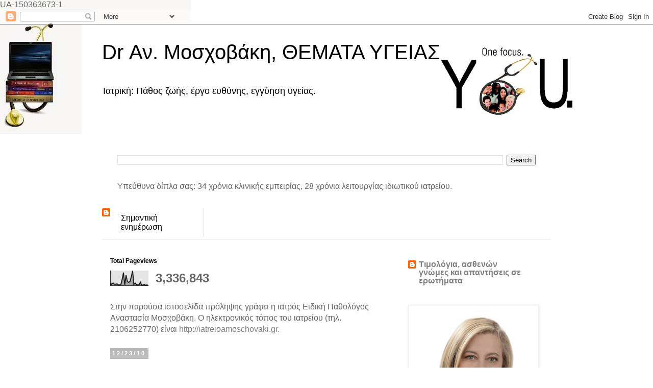

--- FILE ---
content_type: text/html; charset=UTF-8
request_url: https://anastasiamoschovaki1.blogspot.com/2010_12_23_archive.html
body_size: 28257
content:
<!DOCTYPE html>
<html class='v2' dir='ltr' lang='en' xmlns='http://www.w3.org/1999/xhtml' xmlns:b='http://www.google.com/2005/gml/b' xmlns:data='http://www.google.com/2005/gml/data' xmlns:expr='http://www.google.com/2005/gml/expr'>
<head>
<link href='https://www.blogger.com/static/v1/widgets/335934321-css_bundle_v2.css' rel='stylesheet' type='text/css'/>

   UA-150363673-1 <meta content='width=1100' name='viewport'/>
<meta content='text/html; charset=UTF-8' http-equiv='Content-Type'/>
<meta content='blogger' name='generator'/>
<link href='https://anastasiamoschovaki1.blogspot.com/favicon.ico' rel='icon' type='image/x-icon'/>
<link href='https://anastasiamoschovaki1.blogspot.com/2010_12_23_archive.html' rel='canonical'/>
<link rel="alternate" type="application/atom+xml" title="Dr Αν. Μοσχοβάκη, ΘΕΜΑΤΑ ΥΓΕΙΑΣ - Atom" href="https://anastasiamoschovaki1.blogspot.com/feeds/posts/default" />
<link rel="alternate" type="application/rss+xml" title="Dr Αν. Μοσχοβάκη, ΘΕΜΑΤΑ ΥΓΕΙΑΣ - RSS" href="https://anastasiamoschovaki1.blogspot.com/feeds/posts/default?alt=rss" />
<link rel="service.post" type="application/atom+xml" title="Dr Αν. Μοσχοβάκη, ΘΕΜΑΤΑ ΥΓΕΙΑΣ - Atom" href="https://www.blogger.com/feeds/149228258215036960/posts/default" />
<!--Can't find substitution for tag [blog.ieCssRetrofitLinks]-->
<meta content='https://anastasiamoschovaki1.blogspot.com/2010_12_23_archive.html' property='og:url'/>
<meta content='Dr Αν. Μοσχοβάκη, ΘΕΜΑΤΑ ΥΓΕΙΑΣ' property='og:title'/>
<meta content='Ιατρική: Πάθος ζωής, έργο ευθύνης, εγγύηση υγείας.   ' property='og:description'/>
<title>Dr Αν. Μοσχοβάκη, ΘΕΜΑΤΑ ΥΓΕΙΑΣ: 23/12/2010</title>
<style id='page-skin-1' type='text/css'><!--
/*
-----------------------------------------------
Blogger Template Style
Name:     Simple
Designer: Blogger
URL:      www.blogger.com
----------------------------------------------- */
/* Content
----------------------------------------------- */
body {
font: normal normal 16px Arial, Tahoma, Helvetica, FreeSans, sans-serif;
color: #666666;
background: #ffffff url(//1.bp.blogspot.com/-Aolkl_9CJAo/UeczL4p0RfI/AAAAAAAACNk/VruO8_4Oozs/s0/logo%2Bsize%2Bsos.bmp) no-repeat fixed top left;
padding: 0 0 0 0;
}
html body .region-inner {
min-width: 0;
max-width: 100%;
width: auto;
}
h2 {
font-size: 22px;
}
a:link {
text-decoration:none;
color: #7f7f7f;
}
a:visited {
text-decoration:none;
color: #888888;
}
a:hover {
text-decoration:underline;
color: #99d4ff;
}
.body-fauxcolumn-outer .fauxcolumn-inner {
background: transparent none repeat scroll top left;
_background-image: none;
}
.body-fauxcolumn-outer .cap-top {
position: absolute;
z-index: 1;
height: 400px;
width: 100%;
}
.body-fauxcolumn-outer .cap-top .cap-left {
width: 100%;
background: transparent none repeat-x scroll top left;
_background-image: none;
}
.content-outer {
-moz-box-shadow: 0 0 0 rgba(0, 0, 0, .15);
-webkit-box-shadow: 0 0 0 rgba(0, 0, 0, .15);
-goog-ms-box-shadow: 0 0 0 #333333;
box-shadow: 0 0 0 rgba(0, 0, 0, .15);
margin-bottom: 1px;
}
.content-inner {
padding: 10px 40px;
}
.content-inner {
background-color: #ffffff;
}
/* Header
----------------------------------------------- */
.header-outer {
background: transparent none repeat-x scroll 0 -400px;
_background-image: none;
}
.Header h1 {
font: normal normal 40px Arial, Tahoma, Helvetica, FreeSans, sans-serif;
color: #000000;
text-shadow: 0 0 0 rgba(0, 0, 0, .2);
}
.Header h1 a {
color: #000000;
}
.Header .description {
font-size: 18px;
color: #000000;
}
.header-inner .Header .titlewrapper {
padding: 22px 0;
}
.header-inner .Header .descriptionwrapper {
padding: 0 0;
}
/* Tabs
----------------------------------------------- */
.tabs-inner .section:first-child {
border-top: 0 solid #dddddd;
}
.tabs-inner .section:first-child ul {
margin-top: -1px;
border-top: 1px solid #dddddd;
border-left: 1px solid #dddddd;
border-right: 1px solid #dddddd;
}
.tabs-inner .widget ul {
background: transparent none repeat-x scroll 0 -800px;
_background-image: none;
border-bottom: 1px solid #dddddd;
margin-top: 0;
margin-left: -30px;
margin-right: -30px;
}
.tabs-inner .widget li a {
display: inline-block;
padding: .6em 1em;
font: normal normal 16px Arial, Tahoma, Helvetica, FreeSans, sans-serif;
color: #000000;
border-left: 1px solid #ffffff;
border-right: 1px solid #dddddd;
}
.tabs-inner .widget li:first-child a {
border-left: none;
}
.tabs-inner .widget li.selected a, .tabs-inner .widget li a:hover {
color: #000000;
background-color: #eeeeee;
text-decoration: none;
}
/* Columns
----------------------------------------------- */
.main-outer {
border-top: 0 solid transparent;
}
.fauxcolumn-left-outer .fauxcolumn-inner {
border-right: 1px solid transparent;
}
.fauxcolumn-right-outer .fauxcolumn-inner {
border-left: 1px solid transparent;
}
/* Headings
----------------------------------------------- */
div.widget > h2,
div.widget h2.title {
margin: 0 0 1em 0;
font: normal bold 12px Arial, Tahoma, Helvetica, FreeSans, sans-serif;
color: #000000;
}
/* Widgets
----------------------------------------------- */
.widget .zippy {
color: #999999;
text-shadow: 2px 2px 1px rgba(0, 0, 0, .1);
}
.widget .popular-posts ul {
list-style: none;
}
/* Posts
----------------------------------------------- */
h2.date-header {
font: normal bold 11px Arial, Tahoma, Helvetica, FreeSans, sans-serif;
}
.date-header span {
background-color: #bbbbbb;
color: #ffffff;
padding: 0.4em;
letter-spacing: 3px;
margin: inherit;
}
.main-inner {
padding-top: 35px;
padding-bottom: 65px;
}
.main-inner .column-center-inner {
padding: 0 0;
}
.main-inner .column-center-inner .section {
margin: 0 1em;
}
.post {
margin: 0 0 45px 0;
}
h3.post-title, .comments h4 {
font: normal normal 22px Arial, Tahoma, Helvetica, FreeSans, sans-serif;
margin: .75em 0 0;
}
.post-body {
font-size: 110%;
line-height: 1.4;
position: relative;
}
.post-body img, .post-body .tr-caption-container, .Profile img, .Image img,
.BlogList .item-thumbnail img {
padding: 2px;
background: #ffffff;
border: 1px solid #eeeeee;
-moz-box-shadow: 1px 1px 5px rgba(0, 0, 0, .1);
-webkit-box-shadow: 1px 1px 5px rgba(0, 0, 0, .1);
box-shadow: 1px 1px 5px rgba(0, 0, 0, .1);
}
.post-body img, .post-body .tr-caption-container {
padding: 5px;
}
.post-body .tr-caption-container {
color: #666666;
}
.post-body .tr-caption-container img {
padding: 0;
background: transparent;
border: none;
-moz-box-shadow: 0 0 0 rgba(0, 0, 0, .1);
-webkit-box-shadow: 0 0 0 rgba(0, 0, 0, .1);
box-shadow: 0 0 0 rgba(0, 0, 0, .1);
}
.post-header {
margin: 0 0 1.5em;
line-height: 1.6;
font-size: 90%;
}
.post-footer {
margin: 20px -2px 0;
padding: 5px 10px;
color: #666666;
background-color: #eeeeee;
border-bottom: 1px solid #eeeeee;
line-height: 1.6;
font-size: 90%;
}
#comments .comment-author {
padding-top: 1.5em;
border-top: 1px solid transparent;
background-position: 0 1.5em;
}
#comments .comment-author:first-child {
padding-top: 0;
border-top: none;
}
.avatar-image-container {
margin: .2em 0 0;
}
#comments .avatar-image-container img {
border: 1px solid #eeeeee;
}
/* Comments
----------------------------------------------- */
.comments .comments-content .icon.blog-author {
background-repeat: no-repeat;
background-image: url([data-uri]);
}
.comments .comments-content .loadmore a {
border-top: 1px solid #999999;
border-bottom: 1px solid #999999;
}
.comments .comment-thread.inline-thread {
background-color: #eeeeee;
}
.comments .continue {
border-top: 2px solid #999999;
}
/* Accents
---------------------------------------------- */
.section-columns td.columns-cell {
border-left: 1px solid transparent;
}
.blog-pager {
background: transparent url(//www.blogblog.com/1kt/simple/paging_dot.png) repeat-x scroll top center;
}
.blog-pager-older-link, .home-link,
.blog-pager-newer-link {
background-color: #ffffff;
padding: 5px;
}
.footer-outer {
border-top: 1px dashed #bbbbbb;
}
/* Mobile
----------------------------------------------- */
body.mobile  {
background-size: auto;
}
.mobile .body-fauxcolumn-outer {
background: transparent none repeat scroll top left;
}
.mobile .body-fauxcolumn-outer .cap-top {
background-size: 100% auto;
}
.mobile .content-outer {
-webkit-box-shadow: 0 0 3px rgba(0, 0, 0, .15);
box-shadow: 0 0 3px rgba(0, 0, 0, .15);
}
.mobile .tabs-inner .widget ul {
margin-left: 0;
margin-right: 0;
}
.mobile .post {
margin: 0;
}
.mobile .main-inner .column-center-inner .section {
margin: 0;
}
.mobile .date-header span {
padding: 0.1em 10px;
margin: 0 -10px;
}
.mobile h3.post-title {
margin: 0;
}
.mobile .blog-pager {
background: transparent none no-repeat scroll top center;
}
.mobile .footer-outer {
border-top: none;
}
.mobile .main-inner, .mobile .footer-inner {
background-color: #ffffff;
}
.mobile-index-contents {
color: #666666;
}
.mobile-link-button {
background-color: #7f7f7f;
}
.mobile-link-button a:link, .mobile-link-button a:visited {
color: #ffffff;
}
.mobile .tabs-inner .section:first-child {
border-top: none;
}
.mobile .tabs-inner .PageList .widget-content {
background-color: #eeeeee;
color: #000000;
border-top: 1px solid #dddddd;
border-bottom: 1px solid #dddddd;
}
.mobile .tabs-inner .PageList .widget-content .pagelist-arrow {
border-left: 1px solid #dddddd;
}

--></style>
<style id='template-skin-1' type='text/css'><!--
body {
min-width: 960px;
}
.content-outer, .content-fauxcolumn-outer, .region-inner {
min-width: 960px;
max-width: 960px;
_width: 960px;
}
.main-inner .columns {
padding-left: 0;
padding-right: 310px;
}
.main-inner .fauxcolumn-center-outer {
left: 0;
right: 310px;
/* IE6 does not respect left and right together */
_width: expression(this.parentNode.offsetWidth -
parseInt("0") -
parseInt("310px") + 'px');
}
.main-inner .fauxcolumn-left-outer {
width: 0;
}
.main-inner .fauxcolumn-right-outer {
width: 310px;
}
.main-inner .column-left-outer {
width: 0;
right: 100%;
margin-left: -0;
}
.main-inner .column-right-outer {
width: 310px;
margin-right: -310px;
}
#layout {
min-width: 0;
}
#layout .content-outer {
min-width: 0;
width: 800px;
}
#layout .region-inner {
min-width: 0;
width: auto;
}
body#layout div.add_widget {
padding: 8px;
}
body#layout div.add_widget a {
margin-left: 32px;
}
--></style>
<style>
    body {background-image:url(\/\/1.bp.blogspot.com\/-Aolkl_9CJAo\/UeczL4p0RfI\/AAAAAAAACNk\/VruO8_4Oozs\/s0\/logo%2Bsize%2Bsos.bmp);}
    
@media (max-width: 200px) { body {background-image:url(\/\/1.bp.blogspot.com\/-Aolkl_9CJAo\/UeczL4p0RfI\/AAAAAAAACNk\/VruO8_4Oozs\/w200\/logo%2Bsize%2Bsos.bmp);}}
@media (max-width: 400px) and (min-width: 201px) { body {background-image:url(\/\/1.bp.blogspot.com\/-Aolkl_9CJAo\/UeczL4p0RfI\/AAAAAAAACNk\/VruO8_4Oozs\/w400\/logo%2Bsize%2Bsos.bmp);}}
@media (max-width: 800px) and (min-width: 401px) { body {background-image:url(\/\/1.bp.blogspot.com\/-Aolkl_9CJAo\/UeczL4p0RfI\/AAAAAAAACNk\/VruO8_4Oozs\/w800\/logo%2Bsize%2Bsos.bmp);}}
@media (max-width: 1200px) and (min-width: 801px) { body {background-image:url(\/\/1.bp.blogspot.com\/-Aolkl_9CJAo\/UeczL4p0RfI\/AAAAAAAACNk\/VruO8_4Oozs\/w1200\/logo%2Bsize%2Bsos.bmp);}}
/* Last tag covers anything over one higher than the previous max-size cap. */
@media (min-width: 1201px) { body {background-image:url(\/\/1.bp.blogspot.com\/-Aolkl_9CJAo\/UeczL4p0RfI\/AAAAAAAACNk\/VruO8_4Oozs\/w1600\/logo%2Bsize%2Bsos.bmp);}}
  </style>
<link href='https://www.blogger.com/dyn-css/authorization.css?targetBlogID=149228258215036960&amp;zx=9be3f544-b0ec-43da-bf3f-d726862e5b7b' media='none' onload='if(media!=&#39;all&#39;)media=&#39;all&#39;' rel='stylesheet'/><noscript><link href='https://www.blogger.com/dyn-css/authorization.css?targetBlogID=149228258215036960&amp;zx=9be3f544-b0ec-43da-bf3f-d726862e5b7b' rel='stylesheet'/></noscript>
<meta name='google-adsense-platform-account' content='ca-host-pub-1556223355139109'/>
<meta name='google-adsense-platform-domain' content='blogspot.com'/>

</head>
<body class='loading variant-simplysimple'>
<div class='navbar section' id='navbar' name='Navbar'><div class='widget Navbar' data-version='1' id='Navbar1'><script type="text/javascript">
    function setAttributeOnload(object, attribute, val) {
      if(window.addEventListener) {
        window.addEventListener('load',
          function(){ object[attribute] = val; }, false);
      } else {
        window.attachEvent('onload', function(){ object[attribute] = val; });
      }
    }
  </script>
<div id="navbar-iframe-container"></div>
<script type="text/javascript" src="https://apis.google.com/js/platform.js"></script>
<script type="text/javascript">
      gapi.load("gapi.iframes:gapi.iframes.style.bubble", function() {
        if (gapi.iframes && gapi.iframes.getContext) {
          gapi.iframes.getContext().openChild({
              url: 'https://www.blogger.com/navbar/149228258215036960?origin\x3dhttps://anastasiamoschovaki1.blogspot.com',
              where: document.getElementById("navbar-iframe-container"),
              id: "navbar-iframe"
          });
        }
      });
    </script><script type="text/javascript">
(function() {
var script = document.createElement('script');
script.type = 'text/javascript';
script.src = '//pagead2.googlesyndication.com/pagead/js/google_top_exp.js';
var head = document.getElementsByTagName('head')[0];
if (head) {
head.appendChild(script);
}})();
</script>
</div></div>
<div class='body-fauxcolumns'>
<div class='fauxcolumn-outer body-fauxcolumn-outer'>
<div class='cap-top'>
<div class='cap-left'></div>
<div class='cap-right'></div>
</div>
<div class='fauxborder-left'>
<div class='fauxborder-right'></div>
<div class='fauxcolumn-inner'>
</div>
</div>
<div class='cap-bottom'>
<div class='cap-left'></div>
<div class='cap-right'></div>
</div>
</div>
</div>
<div class='content'>
<div class='content-fauxcolumns'>
<div class='fauxcolumn-outer content-fauxcolumn-outer'>
<div class='cap-top'>
<div class='cap-left'></div>
<div class='cap-right'></div>
</div>
<div class='fauxborder-left'>
<div class='fauxborder-right'></div>
<div class='fauxcolumn-inner'>
</div>
</div>
<div class='cap-bottom'>
<div class='cap-left'></div>
<div class='cap-right'></div>
</div>
</div>
</div>
<div class='content-outer'>
<div class='content-cap-top cap-top'>
<div class='cap-left'></div>
<div class='cap-right'></div>
</div>
<div class='fauxborder-left content-fauxborder-left'>
<div class='fauxborder-right content-fauxborder-right'></div>
<div class='content-inner'>
<header>
<div class='header-outer'>
<div class='header-cap-top cap-top'>
<div class='cap-left'></div>
<div class='cap-right'></div>
</div>
<div class='fauxborder-left header-fauxborder-left'>
<div class='fauxborder-right header-fauxborder-right'></div>
<div class='region-inner header-inner'>
<div class='header section' id='header' name='Header'><div class='widget Header' data-version='1' id='Header1'>
<div id='header-inner' style='background-image: url("https://blogger.googleusercontent.com/img/b/R29vZ2xl/AVvXsEjf5G4Vu2_hVmNMzk7J_CAirOy_0fxyv7ER0LhdurKcLRTMwETOmh9DwwNuB6CpVvMwBg_hcaej-huAj6uD7SQ-YcU0zjzrbYOxrfAn8-DNLT5HI-GQTit4jLDu0x-PamRmVBw0yEMQ1bpS/s941/%25CE%25BC%25CE%25B7%25CE%25BD%25CF%2585%25CE%25BC%25CE%25B1+2016+%25CF%2583%25CE%25BF%25CF%2585%25CF%2580%25CE%25B5%25CF%2581+%25CF%2583%25CE%25BF%25CF%25832.png"); background-position: left; width: 941px; min-height: 215px; _height: 215px; background-repeat: no-repeat; '>
<div class='titlewrapper' style='background: transparent'>
<h1 class='title' style='background: transparent; border-width: 0px'>
<a href='https://anastasiamoschovaki1.blogspot.com/'>
Dr Αν. Μοσχοβάκη, ΘΕΜΑΤΑ ΥΓΕΙΑΣ
</a>
</h1>
</div>
<div class='descriptionwrapper'>
<p class='description'><span>Ιατρική: Πάθος ζωής, έργο ευθύνης, εγγύηση υγείας.   </span></p>
</div>
</div>
</div></div>
</div>
</div>
<div class='header-cap-bottom cap-bottom'>
<div class='cap-left'></div>
<div class='cap-right'></div>
</div>
</div>
</header>
<div class='tabs-outer'>
<div class='tabs-cap-top cap-top'>
<div class='cap-left'></div>
<div class='cap-right'></div>
</div>
<div class='fauxborder-left tabs-fauxborder-left'>
<div class='fauxborder-right tabs-fauxborder-right'></div>
<div class='region-inner tabs-inner'>
<div class='tabs no-items section' id='crosscol' name='Cross-Column'></div>
<div class='tabs section' id='crosscol-overflow' name='Cross-Column 2'><div class='widget BlogSearch' data-version='1' id='BlogSearch1'>
<h2 class='title'>Search This Blog</h2>
<div class='widget-content'>
<div id='BlogSearch1_form'>
<form action='https://anastasiamoschovaki1.blogspot.com/search' class='gsc-search-box' target='_top'>
<table cellpadding='0' cellspacing='0' class='gsc-search-box'>
<tbody>
<tr>
<td class='gsc-input'>
<input autocomplete='off' class='gsc-input' name='q' size='10' title='search' type='text' value=''/>
</td>
<td class='gsc-search-button'>
<input class='gsc-search-button' title='search' type='submit' value='Search'/>
</td>
</tr>
</tbody>
</table>
</form>
</div>
</div>
<div class='clear'></div>
</div><div class='widget Text' data-version='1' id='Text2'>
<div class='widget-content'>
Υπεύθυνα δίπλα σας: 34 χρόνια κλινικής εμπειρίας, 28 χρόνια λειτουργίας ιδιωτικού ιατρείου.
</div>
<div class='clear'></div>
</div><div class='widget BlogList' data-version='1' id='BlogList2'>
<div class='widget-content'>
<div class='blog-list-container' id='BlogList2_container'>
<ul id='BlogList2_blogs'>
<li style='display: block;'>
<div class='blog-icon'>
<img data-lateloadsrc='https://lh3.googleusercontent.com/blogger_img_proxy/AEn0k_uEf-IWSO5vshuMsfEZpF-ADgLu8xtI_8fjnjRVQTdlkslM34i1oTa8eOvtYH1oRwwVtjqZfO6nx4gdep0_Thh0UBFNINwnVzN7TfFYMKiPMNFpU99b=s16-w16-h16' height='16' width='16'/>
</div>
<div class='blog-content'>
<div class='blog-title'>
<a href='https://iatreiomoschovaki.blogspot.com/' target='_blank'>
Σημαντική ενημέρωση</a>
</div>
<div class='item-content'>
</div>
</div>
<div style='clear: both;'></div>
</li>
</ul>
<div class='clear'></div>
</div>
</div>
</div></div>
</div>
</div>
<div class='tabs-cap-bottom cap-bottom'>
<div class='cap-left'></div>
<div class='cap-right'></div>
</div>
</div>
<div class='main-outer'>
<div class='main-cap-top cap-top'>
<div class='cap-left'></div>
<div class='cap-right'></div>
</div>
<div class='fauxborder-left main-fauxborder-left'>
<div class='fauxborder-right main-fauxborder-right'></div>
<div class='region-inner main-inner'>
<div class='columns fauxcolumns'>
<div class='fauxcolumn-outer fauxcolumn-center-outer'>
<div class='cap-top'>
<div class='cap-left'></div>
<div class='cap-right'></div>
</div>
<div class='fauxborder-left'>
<div class='fauxborder-right'></div>
<div class='fauxcolumn-inner'>
</div>
</div>
<div class='cap-bottom'>
<div class='cap-left'></div>
<div class='cap-right'></div>
</div>
</div>
<div class='fauxcolumn-outer fauxcolumn-left-outer'>
<div class='cap-top'>
<div class='cap-left'></div>
<div class='cap-right'></div>
</div>
<div class='fauxborder-left'>
<div class='fauxborder-right'></div>
<div class='fauxcolumn-inner'>
</div>
</div>
<div class='cap-bottom'>
<div class='cap-left'></div>
<div class='cap-right'></div>
</div>
</div>
<div class='fauxcolumn-outer fauxcolumn-right-outer'>
<div class='cap-top'>
<div class='cap-left'></div>
<div class='cap-right'></div>
</div>
<div class='fauxborder-left'>
<div class='fauxborder-right'></div>
<div class='fauxcolumn-inner'>
</div>
</div>
<div class='cap-bottom'>
<div class='cap-left'></div>
<div class='cap-right'></div>
</div>
</div>
<!-- corrects IE6 width calculation -->
<div class='columns-inner'>
<div class='column-center-outer'>
<div class='column-center-inner'>
<div class='main section' id='main' name='Main'><div class='widget Stats' data-version='1' id='Stats1'>
<h2>Total Pageviews</h2>
<div class='widget-content'>
<div id='Stats1_content' style='display: none;'>
<script src='https://www.gstatic.com/charts/loader.js' type='text/javascript'></script>
<span id='Stats1_sparklinespan' style='display:inline-block; width:75px; height:30px'></span>
<span class='counter-wrapper text-counter-wrapper' id='Stats1_totalCount'>
</span>
<div class='clear'></div>
</div>
</div>
</div><div class='widget Text' data-version='1' id='Text8'>
<div class='widget-content'>
Στην παρούσα ιστοσελίδα πρόληψης γράφει η ιατρός Ειδική Παθολόγος Αναστασία Μοσχοβάκη. Ο ηλεκτρονικός τόπος του ιατρείου (τηλ. 2106252770) είναι <a href="http://iatreioamoschovaki.gr/">http://iatreioamoschovaki.gr</a>.
</div>
<div class='clear'></div>
</div><div class='widget Blog' data-version='1' id='Blog1'>
<div class='blog-posts hfeed'>

          <div class="date-outer">
        
<h2 class='date-header'><span>12/23/10</span></h2>

          <div class="date-posts">
        
<div class='post-outer'>
<div class='post hentry uncustomized-post-template' itemprop='blogPost' itemscope='itemscope' itemtype='http://schema.org/BlogPosting'>
<meta content='149228258215036960' itemprop='blogId'/>
<meta content='5612608247949844712' itemprop='postId'/>
<a name='5612608247949844712'></a>
<h3 class='post-title entry-title' itemprop='name'>
<a href='https://anastasiamoschovaki1.blogspot.com/2010/12/blog-post_3934.html'>ΑΤΡΟΦΙΚΗ ΓΑΣΤΡΙΤΙΔΑ : ΜΙΑ ΠΟΛΥΣΥΣΤΗΜΑΤΙΚΗ ΝΟΣΟΣ</a>
</h3>
<div class='post-header'>
<div class='post-header-line-1'></div>
</div>
<div class='post-body entry-content' id='post-body-5612608247949844712' itemprop='description articleBody'>
<div dir="ltr" style="text-align: left;" trbidi="on">
<div style="text-align: justify;">
Πρόκειται για χρόνια φλεγμονή του βλεννογόνου του στομάχου με συνοδό ατροφία. Η κατανομή της φλεγμονής μπορεί να είναι ανομοιόμορφη. Προοδευτικά αναπτύσσεται οίδημα, κυτταρικές διηθήσεις, μειωμένη ποσότητα βλέννας στα βλεννώδη κύτταρα, μείωση των αδενικών μιτώσεων, επέκταση στον βλεννογόνο, λέπτυνση, παραμόρφωση και καταστροφή αδένων, ατροφία στομάχου. <br />
<br />
Η ατροφική γαστρίτιδα αποτελεί ένα πολυσυστηματικό νόσημα, διότι συνδέεται πολλές φορές με κακή απορρόφηση ζωτικών βιταμινών, φαινόμενο που προκαλεί συχνά διαταραχές στην λειτουργία μιας ποικιλίας οργάνων. Συστηματικά συμπτώματα όπως ατονία, λιποθυμία, ωχρότητα, μουδιάσματα, κάψιμο στο σώμα, αστάθεια, μειωμένη αντίσταση στo stress, ανορεξία, διαταραχές συμπεριφοράς, εμφανίζονται. Οι πάσχοντες από ατροφική γαστρίτιδα πρέπει να ευρίσκονται υπό στενή παθολογική παρακολούθηση προς υποστήριξη επιμέρους συστημάτων.<br />
<br />
Η ατροφική γαστρίτιδα οφείλεται σε ειδικά αυτοαντισώματα ή σε ένα λοιμογόνο βακτηρίδιο, το ελικοβακτηρίδιο. <br />
<br />
Στην περίπτωση της ατροφικής γαστρίτιδας από αντισώματα, στους πάσχοντες υπάρχει διαταραχή του ανοσολογικού συστήματος, που οδηγεί σε αυτοάνοση καταστροφή γαστρικού βλεννογόνου. Το τοιχωματικό κύτταρο, που περιέχεται στο γαστρικό αδένα, είναι σημαντική θέση προσβολής σε αυτή τη μορφή γαστρίτιδας, με αποτέλεσμα την εμφάνιση αχλωρυδρίας. Στο αίμα συχνά ανευρίσκονται αντισώματα έναντι διαφόρων ιστών του ίδιου του πάσχοντα (αυτοαντισώματα), κατάσταση που συνδέεται με ορμονικές ανεπάρκειες, αυξημένη επίπτωση καρκινωμάτων και αυτοάνοσων. Τα τοπικά συμπτώματα, εάν υπάρχουν, είναι δυσπεψία, ξινίλα, κάψιμο, ναυτία, φούσκωμα, εμετός. <br />
<br />
Στην περίπτωση της ατροφικής γαστρίτιδας από ελικοβακτηρίδιο, αναπτύσσεται ατροφία, ως συνέπεια της δράσης του ελικοβακτηριδίου. Το ελικοβακτηρίδιο είναι ένα gram αρνητικό βακτηρίδιο, που μεταδίδεται από άτομο σε άτομο και εξουδετερώνεται με κατάλληλο συνδυασμό αντιβιοτικών. Σε ορισμένα ευαίσθητα άτομα, ο αποικισμός του γαστρικού βλεννογόνου προκαλεί διάχυτη φλεγμονή. Καθώς η φλεγμονή χρονίζει, εξελίσσεται και επεκτείνεται, αναπτύσσεται ατροφία αδένων και μεταπλασία. Τα περισσότερα άτομα δεν έχουν τοπικά συμπτώματα, αρκετοί ασθενείς έχουν δυσπεψία ξινίλα, κάψιμο, ναυτία, φούσκωμα ή εμετό ενώ σε ένα μικρό ποσοστό εμφανίζονται επιπλοκές όπως έλκος και σπανιότερα αδενοκαρκίνωμα στομάχου και λέμφωμα.<br />
<br />
Σήμερα υπάρχει αποτελεσματική θεραπεία για την ατροφική γαστρίτιδα.<br />
<br />
<span style="font-size: x-small;">Δρ. Αναστασία Μοσχοβάκη</span></div>
<div style="text-align: justify;">
<span style="font-size: x-small;"><br />
</span></div>
<div style="text-align: justify;">
<span style="font-size: x-small;">Ιατρός Παθολόγος</span></div>
<div style="text-align: justify;">
<span style="font-size: x-small;"><br />
</span></div>
<div style="text-align: justify;">
<span style="font-size: x-small;">Φραγκοπούλου 10, Κηφισιά</span></div>
<div style="text-align: justify;">
<span style="font-size: x-small;"><br />
</span></div>
<div style="text-align: justify;">
<span style="font-size: x-small;">24ωρη γραμματεία νοσοκομειακά περιστατικά:2106252770</span></div>
<div style="text-align: justify;">
<span style="font-size: x-small;"><br />
</span></div>
<div style="text-align: justify;">
<span style="font-size: x-small;">E mail: amoschovaki@yahoo.gr. </span><span style="font-size: x-small;"><br />
</span></div>
<div style="text-align: justify;">
<span style="font-size: x-small;"><br />
</span></div>
<div style="text-align: justify;">
<span style="font-size: x-small;"><br />
</span></div>
<div style="text-align: justify;">
<span style="font-size: x-small;"><strong>Ιστοσελίδες ενημέρωσης του ιατρείου για θέματα Παθολογίας :</strong></span></div>
<div style="text-align: justify;">
<span style="font-size: x-small;"><br />
</span></div>
<div style="text-align: justify;">
<span style="color: #073763; font-size: x-small;">http://twitter.com/amoschovaki H ΙΑΤΡΙΚΗ ΕΝΗΜΕΡΩΣΗ ΣΤΟ TWITTER</span></div>
<div style="text-align: justify;">
<span style="font-size: x-small;"><br />
</span></div>
<div style="text-align: justify;">
<span style="font-size: x-small;">http://anastasiamoschovaki1.blogspot.com ΘΕΜΑΤΑ ΥΓΕΙΑΣ</span></div>
<div style="text-align: justify;">
<span style="font-size: x-small;"><br />
</span></div>
<div style="text-align: justify;">
<span style="font-size: x-small;">http://frequentmedicaldisorders.blogspot.com FREQUENT MEDICAL DISORDERS </span></div>
<div style="text-align: justify;">
<span style="font-size: x-small;"><br />
</span></div>
<div style="text-align: justify;">
<span style="font-size: x-small;">http://infectiousdiseaseissues.blogspot.com ΠΥΡΕΤΟΣ &#8211; ΛΟΙΜΩΞΕΙΣ</span></div>
<div style="text-align: justify;">
<span style="font-size: x-small;"><br />
</span></div>
<div style="text-align: justify;">
<span style="font-size: x-small;">http://highglucose.blogspot.com ΔΙΑΒΗΤΗΣ</span></div>
<div style="text-align: justify;">
<span style="font-size: x-small;"><br />
</span></div>
<div style="text-align: justify;">
<span style="font-size: x-small;">http://systemichypertension.blogspot.com ΥΨΗΛΗ ΠΙΕΣΗ</span></div>
<div style="text-align: justify;">
<span style="font-size: x-small;"><br />
</span></div>
<div style="text-align: justify;">
<span style="font-size: x-small;">http://alternativemedicinehellenicblog.blogspot.com ΕΝΑΛΛΑΚΤΙΚΗ ΙΑΤΡΙΚΗ</span></div>
<div style="text-align: justify;">
<span style="font-size: x-small;"><br />
</span></div>
<div style="text-align: justify;">
<span style="font-size: x-small;">http://cholesterolandtriglycerides.blogspot.com ΧΟΛΗΣΤΕΡΙΝΗ - ΤΡΙΓΛΥΚΕΡΙΔΙΑ</span></div>
<div style="text-align: justify;">
<span style="font-size: x-small;"><br />
</span></div>
<div style="text-align: justify;">
<span style="font-size: x-small;">http://internationaltravelmedicine.blogspot.com ΤΑΞΙΔΙΑ ΚΑΙ ΥΓΕΙΑ</span></div>
<div style="text-align: justify;">
<span style="font-size: x-small;"><br />
</span></div>
<div style="text-align: justify;">
<span style="font-size: x-small;">http://novelswineinfluenza.blogspot.com ΝΕΑ ΓΡΙΠΗ Η1Ν1.</span></div>
<span style="font-size: x-small;"><br />
</span></div>
<div style='clear: both;'></div>
</div>
<div class='post-footer'>
<div class='post-footer-line post-footer-line-1'>
<span class='post-author vcard'>
Posted by
<span class='fn' itemprop='author' itemscope='itemscope' itemtype='http://schema.org/Person'>
<meta content='https://www.blogger.com/profile/10268283991019324886' itemprop='url'/>
<a class='g-profile' href='https://www.blogger.com/profile/10268283991019324886' rel='author' title='author profile'>
<span itemprop='name'>Dr Αναστασία Μοσχοβάκη</span>
</a>
</span>
</span>
<span class='post-timestamp'>
at
<meta content='https://anastasiamoschovaki1.blogspot.com/2010/12/blog-post_3934.html' itemprop='url'/>
<a class='timestamp-link' href='https://anastasiamoschovaki1.blogspot.com/2010/12/blog-post_3934.html' rel='bookmark' title='permanent link'><abbr class='published' itemprop='datePublished' title='2010-12-23T12:44:00-08:00'>12:44&#8239;PM</abbr></a>
</span>
<span class='post-comment-link'>
</span>
<span class='post-icons'>
<span class='item-action'>
<a href='https://www.blogger.com/email-post/149228258215036960/5612608247949844712' title='Email Post'>
<img alt='' class='icon-action' height='13' src='https://resources.blogblog.com/img/icon18_email.gif' width='18'/>
</a>
</span>
<span class='item-control blog-admin pid-1664286394'>
<a href='https://www.blogger.com/post-edit.g?blogID=149228258215036960&postID=5612608247949844712&from=pencil' title='Edit Post'>
<img alt='' class='icon-action' height='18' src='https://resources.blogblog.com/img/icon18_edit_allbkg.gif' width='18'/>
</a>
</span>
</span>
<div class='post-share-buttons goog-inline-block'>
</div>
</div>
<div class='post-footer-line post-footer-line-2'>
<span class='post-labels'>
</span>
</div>
<div class='post-footer-line post-footer-line-3'>
<span class='post-location'>
</span>
</div>
</div>
</div>
</div>
<div class='post-outer'>
<div class='post hentry uncustomized-post-template' itemprop='blogPost' itemscope='itemscope' itemtype='http://schema.org/BlogPosting'>
<meta content='149228258215036960' itemprop='blogId'/>
<meta content='4080478552774847433' itemprop='postId'/>
<a name='4080478552774847433'></a>
<h3 class='post-title entry-title' itemprop='name'>
<a href='https://anastasiamoschovaki1.blogspot.com/2010/12/blog-post_2588.html'>ΦΑΓΟΥΡΑ ΠΡΩΚΤΟΥ Η ΚΝΗΣΜΟΣ ΔΑΚΤΥΛΙΟΥ</a>
</h3>
<div class='post-header'>
<div class='post-header-line-1'></div>
</div>
<div class='post-body entry-content' id='post-body-4080478552774847433' itemprop='description articleBody'>
<div dir="ltr" style="text-align: left;" trbidi="on"><div style="text-align: justify;">Η φαγούρα στην περιοχή του πρωκτού ή ο κνησμός του δακτυλίου όπως αποκαλείται ιατρικώς, είναι ένα παθολογικό πρόβλημα που προκαλεί αρκετή δυσφορία στους πάσχοντες. Τα άτομα που παρουσιάζουν την παθολογική αυτή κατάσταση, παρουσιάζουν επίμονο κνησμό στον πρωκτό.</div><div style="text-align: justify;"><br />
</div><div style="text-align: justify;">Ο κατάλογος των νοσημάτων που προκαλούν κνησμό δακτυλίου είναι μακρύς και περιλαμβάνει αφροδίσια, κοινά μικρόβια και ειδικά λοιμογόνα, αλλεργία, σύνδρομα δυσανεξίας σε τρόφιμα, δερματικά νοσήματα, καρκινώματα, τοπικές παθήσεις.<br />
Το παθολογικό αυτό πρόβλημα μπορεί να πηγάζει αμιγώς από κακές συνθήκες υγιεινής ή τοπική υπερευαισθησία. </div><div style="text-align: justify;"><br />
</div><div style="text-align: justify;">Κατά την ιατρική εξέταση διερευνάται το διατροφικό ιστορικό, συνήθειες της καθημερινότητας και εξετάζεται η ύπαρξη αντικειμενικών παθολογικών σημείων. Τα στοιχεία αυτά είναι ζωτικής σημασίας για την ακριβή αξιολόγηση και την εκτίμηση της αναγκαιότητας διενέργειας ορισμένων ειδικών εργαστηριακών εξετάσεων. <br />
Σήμερα υπάρχει αποτελεσματική&nbsp;φαρμακευτική&nbsp;θεραπεία.</div><div style="text-align: justify;"><br />
</div><div style="text-align: justify;"><span style="font-size: x-small;">Δρ. Αναστασία Μοσχοβάκη</span></div><div style="text-align: justify;"><span style="font-size: x-small;"><br />
</span></div><div style="text-align: justify;"><span style="font-size: x-small;">Ιατρός Παθολόγος</span></div><div style="text-align: justify;"><span style="font-size: x-small;"><br />
</span></div><div style="text-align: justify;"><span style="font-size: x-small;">Φραγκοπούλου 10, Κηφισιά</span></div><div style="text-align: justify;"><span style="font-size: x-small;"><br />
</span></div><div style="text-align: justify;"><span style="font-size: x-small;">24ωρη γραμματεία νοσοκομειακά περιστατικά:2106252770</span></div><div style="text-align: justify;"><span style="font-size: x-small;"><br />
</span></div><div style="text-align: justify;"><span style="font-size: x-small;">E mail: amoschovaki@yahoo.gr. </span><span style="font-size: x-small;"><br />
</span></div><div style="text-align: justify;"><span style="font-size: x-small;"><br />
</span></div><div style="text-align: justify;"><span style="font-size: x-small;">Ιστοσελίδες ενημέρωσης του ιατρείου για θέματα Παθολογίας :</span></div><div style="text-align: justify;"><span style="font-size: x-small;"><br />
</span></div><div style="text-align: justify;"><span style="color: #073763; font-size: x-small;">http://twitter.com/amoschovaki H ΙΑΤΡΙΚΗ ΕΝΗΜΕΡΩΣΗ ΣΤΟ TWITTER</span></div><div style="text-align: justify;"><span style="font-size: x-small;"><br />
</span></div><div style="text-align: justify;"><span style="font-size: x-small;">http://anastasiamoschovaki1.blogspot.com ΘΕΜΑΤΑ ΥΓΕΙΑΣ</span></div><div style="text-align: justify;"><span style="font-size: x-small;"><br />
</span></div><div style="text-align: justify;"><span style="font-size: x-small;">http://frequentmedicaldisorders.blogspot.com FREQUENT MEDICAL DISORDERS </span></div><div style="text-align: justify;"><span style="font-size: x-small;"><br />
</span></div><div style="text-align: justify;"><span style="font-size: x-small;">http://infectiousdiseaseissues.blogspot.com ΠΥΡΕΤΟΣ &#8211; ΛΟΙΜΩΞΕΙΣ</span></div><div style="text-align: justify;"><span style="font-size: x-small;"><br />
</span></div><div style="text-align: justify;"><span style="font-size: x-small;">http://highglucose.blogspot.com ΔΙΑΒΗΤΗΣ</span></div><div style="text-align: justify;"><span style="font-size: x-small;"><br />
</span></div><div style="text-align: justify;"><span style="font-size: x-small;">http://systemichypertension.blogspot.com ΥΨΗΛΗ ΠΙΕΣΗ</span></div><div style="text-align: justify;"><span style="font-size: x-small;"><br />
</span></div><div style="text-align: justify;"><span style="font-size: x-small;">http://alternativemedicinehellenicblog.blogspot.com ΕΝΑΛΛΑΚΤΙΚΗ ΙΑΤΡΙΚΗ</span></div><div style="text-align: justify;"><span style="font-size: x-small;"><br />
</span></div><div style="text-align: justify;"><span style="font-size: x-small;">http://cholesterolandtriglycerides.blogspot.com ΧΟΛΗΣΤΕΡΙΝΗ - ΤΡΙΓΛΥΚΕΡΙΔΙΑ</span></div><div style="text-align: justify;"><span style="font-size: x-small;"><br />
</span></div><div style="text-align: justify;"><span style="font-size: x-small;">http://internationaltravelmedicine.blogspot.com ΤΑΞΙΔΙΑ ΚΑΙ ΥΓΕΙΑ</span></div><div style="text-align: justify;"><span style="font-size: x-small;"><br />
</span></div><div style="text-align: justify;"><span style="font-size: x-small;">http://novelswineinfluenza.blogspot.com ΝΕΑ ΓΡΙΠΗ Η1Ν1.</span></div><div style="text-align: justify;"><br />
</div></div>
<div style='clear: both;'></div>
</div>
<div class='post-footer'>
<div class='post-footer-line post-footer-line-1'>
<span class='post-author vcard'>
Posted by
<span class='fn' itemprop='author' itemscope='itemscope' itemtype='http://schema.org/Person'>
<meta content='https://www.blogger.com/profile/10268283991019324886' itemprop='url'/>
<a class='g-profile' href='https://www.blogger.com/profile/10268283991019324886' rel='author' title='author profile'>
<span itemprop='name'>Dr Αναστασία Μοσχοβάκη</span>
</a>
</span>
</span>
<span class='post-timestamp'>
at
<meta content='https://anastasiamoschovaki1.blogspot.com/2010/12/blog-post_2588.html' itemprop='url'/>
<a class='timestamp-link' href='https://anastasiamoschovaki1.blogspot.com/2010/12/blog-post_2588.html' rel='bookmark' title='permanent link'><abbr class='published' itemprop='datePublished' title='2010-12-23T08:53:00-08:00'>8:53&#8239;AM</abbr></a>
</span>
<span class='post-comment-link'>
</span>
<span class='post-icons'>
<span class='item-action'>
<a href='https://www.blogger.com/email-post/149228258215036960/4080478552774847433' title='Email Post'>
<img alt='' class='icon-action' height='13' src='https://resources.blogblog.com/img/icon18_email.gif' width='18'/>
</a>
</span>
<span class='item-control blog-admin pid-1664286394'>
<a href='https://www.blogger.com/post-edit.g?blogID=149228258215036960&postID=4080478552774847433&from=pencil' title='Edit Post'>
<img alt='' class='icon-action' height='18' src='https://resources.blogblog.com/img/icon18_edit_allbkg.gif' width='18'/>
</a>
</span>
</span>
<div class='post-share-buttons goog-inline-block'>
</div>
</div>
<div class='post-footer-line post-footer-line-2'>
<span class='post-labels'>
</span>
</div>
<div class='post-footer-line post-footer-line-3'>
<span class='post-location'>
</span>
</div>
</div>
</div>
</div>
<div class='post-outer'>
<div class='post hentry uncustomized-post-template' itemprop='blogPost' itemscope='itemscope' itemtype='http://schema.org/BlogPosting'>
<meta content='149228258215036960' itemprop='blogId'/>
<meta content='7255429624358181400' itemprop='postId'/>
<a name='7255429624358181400'></a>
<h3 class='post-title entry-title' itemprop='name'>
<a href='https://anastasiamoschovaki1.blogspot.com/2010/12/blog-post_23.html'>ΛΟΙΜΩΔΕΙΣ ΚΙΝΔΥΝΟΙ ΚΑΤΑ ΤΗΝ ΕΣΤΙΑΣΗ : ΤΡΟΦΙΚΗ ΔΗΛΗΤΗΡΙΑΣΗ ΚΑΙ ΓΑΣΤΡΕΝΤΕΡΙΤΙΔΑ</a>
</h3>
<div class='post-header'>
<div class='post-header-line-1'></div>
</div>
<div class='post-body entry-content' id='post-body-7255429624358181400' itemprop='description articleBody'>
<div style="text-align: justify;">Η εστίαση σε ταβέρνες και fast food και οι συνεστιάσεις στο σπίτι με φίλους είναι από τις πιο αγαπημένες συνήθειες των Ελλήνων. Τα οξέα προβλήματα υγείας που συνδέονται με τις συνήθειες αυτές, δεν σχετίζονται μόνο με την πολυφαγία, αλλά και με το γεγονός ότι πολλές φορές τα πιάτα παραμένουν επί μακρόν σε θερμοκρασία δωματίου πριν το σερβίρισμα. Με τον τρόπο αυτό ευνοείται ο πολλαπλασιασμός λοιμογόνων που είναι υπεύθυνα για γαστρεντερίτιδες και τροφικές δηλητηριάσεις. Τα λοιμογόνα που εμπλέκονται είναι πολλά : Τα Escherichia coli, Shigella Campylobacter, Salmonella, Aeromonas Staphylococcus aureus, Clostridium perfringens Listeria monocytogenes, Bacillus cereus, ηπατίτιδα, ιοί είναι ορισμένα μόνο από αυτά. Τα συμπτώματα ποικίλουν από απλό φούσκωμα έως σοβαρό κοιλιακό άλγος με πυρετό και διάρροια.</div><div style="text-align: justify;"></div><div style="text-align: justify;"><br />
</div><div style="text-align: justify;">Σοβαρές τροφικές δηλητηριάσεις και γαστρεντερίτιδες, κοινές στην καθημερινή κλινική παθολογική ιατρική πράξη, θα είχαν αποφευχθεί εάν τηρούνταν σωστά μέτρα πρόληψης κατά την παρασκευή και την κατανάλωση των τροφίμων. </div><div style="text-align: justify;"><br />
</div><div style="text-align: justify;">Ο άνθρωπος με καλό ανοσοποιητικό σύστημα έχει ενδογενείς μηχανισμούς αντίστασης έναντι των λοιμογόνων που εισέρχονται στον οργανισμό μέσω της τροφής και του νερού. Έτσι το γαστρικό οξύ του στομάχου, οι εκκρίσεις του γαστρεντερικού σωλήνα με τα τοξικά ένζυμα και τους ανοσολογικούς παράγοντες, η ωφέλιμη μικροβιακή χλωρίδα του εντέρου, αποτελούν σημαντικά στοιχεία του τοπικού γαστρεντερικού φραγμού έναντι των λοιμογόνων που καταπίνονται. Είναι σημαντικό, το άτομο να φροντίσει ώστε ο οργανισμός και ο γαστρεντερικός σωλήνας να ευρίσκονται σε άριστη φυσική κατάσταση : </div><div style="text-align: justify;"><br />
</div><div style="text-align: justify;">&#8226; Να αποφεύγει το κάπνισμα, την υπερκατανάλωση μπαχαρικών καφέ, τσαγιού, αλκοόλ και προϊόντων που περιέχουν καφεΐνη όπως αναψυκτικών τύπου κόλα, την άσκοπη χρήση φαρμάκων. Τα αντιβιοτικά αλλοιώνουν την ωφέλιμη χλωρίδα του εντέρου και πρέπει να αποφεύγονται. </div><div style="text-align: justify;"><br />
</div><div style="text-align: justify;">&#8226; Να μην καταναλώνει αμφιβόλου ποιότητας αλκοολούχα ποτά και μην τα αναμιγνύει μεταξύ τους. </div><div style="text-align: justify;"><br />
</div><div style="text-align: justify;">&#8226; Να μασάει καλά τις τροφές και αποφεύγει να τρώει γρήγορα και ακατάστατα.</div><div style="text-align: justify;"><br />
</div><div style="text-align: justify;">&#8226; Να αποφεύγει, κατά το δυνατόν, την υπερκατανάλωση γλυκών λιπαρών και τα μεγάλα νυχτερινά γεύματα. </div><div style="text-align: justify;"><br />
</div><div style="text-align: justify;">Εξίσου σημαντικό είναι όμως να τηρούνται ορισμένοι βασικοί κανόνες, που προστατεύουν τα τρόφιμα από μικροβιακές επιμολύνσεις κατά την παρασκευή των τροφίμων και κατά την εστίαση:</div><div style="text-align: justify;"><br />
</div><div style="text-align: justify;">&#8226; Τα χέρια πρέπει να πλένονται καλά πριν και μετά την παρασκευή του φαγητού, πριν και μετά τη μεταφορά των πιάτων, πριν και μετά το φαγητό.</div><div style="text-align: justify;"><br />
</div><div style="text-align: justify;">&#8226; Τα φαγητά, όταν σερβίρονται σε μπουφέ πρέπει να τοποθετούνται σε καθαρές μοναδικές για το κάθε πιάτο πιατέλες. Μην ξαναγεμίζετε πιατέλες που έχουν τελειώσει, αλλά χρησιμοποιείτε καθαρές πιατέλες από την αρχή.</div><div style="text-align: justify;"><br />
</div><div style="text-align: justify;">&#8226; Να μαγειρεύετε επαρκώς τα τρόφιμα και να μην τα καταναλώνετε ωμά εκτός εάν πρόκειται για καλά πλυμένα φρούτα και σαλάτες. </div><div style="text-align: justify;"><br />
</div><div style="text-align: justify;">&#8226; Τα σκεύη που χρησιμοποιούνται κατά την κοπή και την προετοιμασία του ωμού κρέατος και των ψαριών πρέπει να πλένονται πριν και αμέσως μετά την χρήση και πριν ξαναχρησιμοποιηθούν με καυτό νερό και σαπούνι.</div><div style="text-align: justify;"><br />
</div><div style="text-align: justify;">&#8226; Τα φαγητά πρέπει να σερβίρονται καυτά ή απευθείας από το ψυγείο και να διατηρούνται στις θερμοκρασίες αυτές κατά την τοποθέτησή τους στο τραπέζι.</div><div style="text-align: justify;"><br />
</div><div style="text-align: justify;">&#8226; Σύμφωνα με μελέτες ο κίνδυνος επιμόλυνσης με λοιμογόνα αυξάνεται σημαντικά μετά το δίωρο παραμονής του φαγητού σε θερμοκρασία δωματίου. Εάν είστε καλεσμένος σε μπουφέ σερβιριστείτε εγκαίρως και μην περνάτε πολλές φορές από τον μπουφέ.</div><div style="text-align: justify;"><br />
</div><div style="text-align: justify;">&#8226; Δεν πρέπει να τρώτε ή να αγοράζετε προϊόντα σε καταστήματα αμφιβόλου ποιότητας. </div><div style="text-align: justify;"><br />
</div><div style="text-align: justify;">Tί πρέπει να γνωρίζετε επιπρόσθετα, εάν παρά ταύτα, προσβληθείτε από τροφική δηλητηρίαση ή γαστρεντερίτιδα:</div><div style="text-align: justify;"><br />
</div><div style="text-align: justify;">&#8226; Το τσάι, ο ζωμός κότας, η σούπα είναι τρόφιμα που τονώνουν τον οργανισμό και συντελούν στην αναπλήρωση χρήσιμων ιχνοστοιχείων </div><div style="text-align: justify;"><br />
</div><div style="text-align: justify;">&#8226; Η πόση καφέ και αλκοόλ απαγορεύεται </div><div style="text-align: justify;"><br />
</div><div style="text-align: justify;">&#8226; Μην αμελήσετε τη σωστή ιατρική σας εξέταση εάν έχετε έντονα συμπτώματα ή συμπτώματα που επιμένουν.</div><div style="text-align: justify;"><br />
</div><div style="text-align: justify;"><span style="font-size: x-small;">Δρ. Αναστασία Μοσχοβάκη</span></div><div style="text-align: justify;"><span style="font-size: x-small;"><br />
</span></div><div style="text-align: justify;"><span style="font-size: x-small;">Ιατρός Παθολόγος</span></div><div style="text-align: justify;"><span style="font-size: x-small;"><br />
</span></div><div style="text-align: justify;"><span style="font-size: x-small;">Φραγκοπούλου 10, Κηφισιά</span></div><div style="text-align: justify;"><span style="font-size: x-small;"><br />
</span></div><div style="text-align: justify;"><span style="font-size: x-small;">24ωρη γραμματεία νοσοκομειακά περιστατικά:2106252770</span></div><div style="text-align: justify;"><span style="font-size: x-small;"><br />
</span></div><div style="text-align: justify;"><span style="font-size: x-small;">E mail: amoschovaki@yahoo.gr. </span><span style="font-size: x-small;"><br />
</span></div><div style="text-align: justify;"><span style="font-size: x-small;"><br />
</span></div><div style="text-align: justify;"><span style="font-size: x-small;"><br />
</span></div><div style="text-align: justify;"><span style="font-size: x-small;">Ιστοσελίδες ενημέρωσης του ιατρείου για θέματα Παθολογίας :</span></div><div style="text-align: justify;"><span style="font-size: x-small;"><br />
</span></div><div style="text-align: justify;"><span style="color: #073763; font-size: x-small;">http://twitter.com/amoschovaki H ΙΑΤΡΙΚΗ ΕΝΗΜΕΡΩΣΗ ΣΤΟ TWITTER</span></div><div style="text-align: justify;"><span style="font-size: x-small;"><br />
</span></div><div style="text-align: justify;"><span style="font-size: x-small;">http://anastasiamoschovaki1.blogspot.com ΘΕΜΑΤΑ ΥΓΕΙΑΣ</span></div><div style="text-align: justify;"><span style="font-size: x-small;"><br />
</span></div><div style="text-align: justify;"><span style="font-size: x-small;">http://frequentmedicaldisorders.blogspot.com FREQUENT MEDICAL DISORDERS </span></div><div style="text-align: justify;"><span style="font-size: x-small;"><br />
</span></div><div style="text-align: justify;"><span style="font-size: x-small;">http://infectiousdiseaseissues.blogspot.com ΠΥΡΕΤΟΣ &#8211; ΛΟΙΜΩΞΕΙΣ</span></div><div style="text-align: justify;"><span style="font-size: x-small;"><br />
</span></div><div style="text-align: justify;"><span style="font-size: x-small;">http://highglucose.blogspot.com ΔΙΑΒΗΤΗΣ</span></div><div style="text-align: justify;"><span style="font-size: x-small;"><br />
</span></div><div style="text-align: justify;"><span style="font-size: x-small;">http://systemichypertension.blogspot.com ΥΨΗΛΗ ΠΙΕΣΗ</span></div><div style="text-align: justify;"><span style="font-size: x-small;"><br />
</span></div><div style="text-align: justify;"><span style="font-size: x-small;">http://alternativemedicinehellenicblog.blogspot.com ΕΝΑΛΛΑΚΤΙΚΗ ΙΑΤΡΙΚΗ</span></div><div style="text-align: justify;"><span style="font-size: x-small;"><br />
</span></div><div style="text-align: justify;"><span style="font-size: x-small;">http://cholesterolandtriglycerides.blogspot.com ΧΟΛΗΣΤΕΡΙΝΗ - ΤΡΙΓΛΥΚΕΡΙΔΙΑ</span></div><div style="text-align: justify;"><span style="font-size: x-small;"><br />
</span></div><div style="text-align: justify;"><span style="font-size: x-small;">http://internationaltravelmedicine.blogspot.com ΤΑΞΙΔΙΑ ΚΑΙ ΥΓΕΙΑ</span></div><div style="text-align: justify;"><span style="font-size: x-small;"><br />
</span></div><div style="text-align: justify;"><span style="font-size: x-small;">http://novelswineinfluenza.blogspot.com ΝΕΑ ΓΡΙΠΗ Η1Ν1.</span></div><span style="font-size: x-small;"><br />
</span><br />
<span style="font-size: x-small;"><br />
</span><br />
<span style="font-size: x-small;"><br />
</span>
<div style='clear: both;'></div>
</div>
<div class='post-footer'>
<div class='post-footer-line post-footer-line-1'>
<span class='post-author vcard'>
Posted by
<span class='fn' itemprop='author' itemscope='itemscope' itemtype='http://schema.org/Person'>
<meta content='https://www.blogger.com/profile/10268283991019324886' itemprop='url'/>
<a class='g-profile' href='https://www.blogger.com/profile/10268283991019324886' rel='author' title='author profile'>
<span itemprop='name'>Dr Αναστασία Μοσχοβάκη</span>
</a>
</span>
</span>
<span class='post-timestamp'>
at
<meta content='https://anastasiamoschovaki1.blogspot.com/2010/12/blog-post_23.html' itemprop='url'/>
<a class='timestamp-link' href='https://anastasiamoschovaki1.blogspot.com/2010/12/blog-post_23.html' rel='bookmark' title='permanent link'><abbr class='published' itemprop='datePublished' title='2010-12-23T08:51:00-08:00'>8:51&#8239;AM</abbr></a>
</span>
<span class='post-comment-link'>
</span>
<span class='post-icons'>
<span class='item-action'>
<a href='https://www.blogger.com/email-post/149228258215036960/7255429624358181400' title='Email Post'>
<img alt='' class='icon-action' height='13' src='https://resources.blogblog.com/img/icon18_email.gif' width='18'/>
</a>
</span>
<span class='item-control blog-admin pid-1664286394'>
<a href='https://www.blogger.com/post-edit.g?blogID=149228258215036960&postID=7255429624358181400&from=pencil' title='Edit Post'>
<img alt='' class='icon-action' height='18' src='https://resources.blogblog.com/img/icon18_edit_allbkg.gif' width='18'/>
</a>
</span>
</span>
<div class='post-share-buttons goog-inline-block'>
</div>
</div>
<div class='post-footer-line post-footer-line-2'>
<span class='post-labels'>
</span>
</div>
<div class='post-footer-line post-footer-line-3'>
<span class='post-location'>
</span>
</div>
</div>
</div>
</div>

        </div></div>
      
</div>
<div class='blog-pager' id='blog-pager'>
<span id='blog-pager-newer-link'>
<a class='blog-pager-newer-link' href='https://anastasiamoschovaki1.blogspot.com/search?updated-max=2010-12-26T12:20:00-08:00&amp;max-results=1&amp;reverse-paginate=true' id='Blog1_blog-pager-newer-link' title='Newer Posts'>Newer Posts</a>
</span>
<span id='blog-pager-older-link'>
<a class='blog-pager-older-link' href='https://anastasiamoschovaki1.blogspot.com/search?updated-max=2010-12-23T08:51:00-08:00&amp;max-results=1' id='Blog1_blog-pager-older-link' title='Older Posts'>Older Posts</a>
</span>
<a class='home-link' href='https://anastasiamoschovaki1.blogspot.com/'>Home</a>
</div>
<div class='clear'></div>
<div class='blog-feeds'>
<div class='feed-links'>
Subscribe to:
<a class='feed-link' href='https://anastasiamoschovaki1.blogspot.com/feeds/posts/default' target='_blank' type='application/atom+xml'>Comments (Atom)</a>
</div>
</div>
</div></div>
</div>
</div>
<div class='column-left-outer'>
<div class='column-left-inner'>
<aside>
</aside>
</div>
</div>
<div class='column-right-outer'>
<div class='column-right-inner'>
<aside>
<div class='sidebar section' id='sidebar-right-1'><div class='widget BlogList' data-version='1' id='BlogList1'>
<div class='widget-content'>
<div class='blog-list-container' id='BlogList1_container'>
<ul id='BlogList1_blogs'>
<li style='display: block;'>
<div class='blog-icon'>
<img data-lateloadsrc='https://lh3.googleusercontent.com/blogger_img_proxy/AEn0k_uEf-IWSO5vshuMsfEZpF-ADgLu8xtI_8fjnjRVQTdlkslM34i1oTa8eOvtYH1oRwwVtjqZfO6nx4gdep0_Thh0UBFNINwnVzN7TfFYMKiPMNFpU99b=s16-w16-h16' height='16' width='16'/>
</div>
<div class='blog-content'>
<div class='blog-title'>
<a href='https://iatreiomoschovaki.blogspot.com/' target='_blank'>
Τιμολόγια, ασθενών γνώμες και απαντήσεις σε ερωτήματα</a>
</div>
<div class='item-content'>
</div>
</div>
<div style='clear: both;'></div>
</li>
</ul>
<div class='clear'></div>
</div>
</div>
</div><div class='widget Image' data-version='1' id='Image4'>
<div class='widget-content'>
<img alt='' height='399' id='Image4_img' src='https://blogger.googleusercontent.com/img/a/AVvXsEhBcyzbmZq1fmaIE0b1ZzsfgOoMdoVLIG8QgebLmDZfAw45iXbN8cexFVNeOKfiDARurBUIbZzM4OyAFVzXPprdEbSq6AOC67Q3rSph9idiqJnwhlqcmlrBLiLndbJehFMbtgRwtFrBoM7q57bOibrZohjP5zZz7UzJkhiBBjvTnh8OA5OVWGPrIofevOef=s399' width='302'/>
<br/>
</div>
<div class='clear'></div>
</div><div class='widget Text' data-version='1' id='Text9'>
<h2 class='title'>ΟΙ ΔΕΣΜΕΥΣΕΙΣ ΜΟΥ</h2>
<div class='widget-content'>
<span style="color: black; font-family: &quot;Arial&quot;,sans-serif; font-size: 12.0pt; mso-fareast-font-family: &quot;Times New Roman&quot;; mso-fareast-language: EL;"><o:p></o:p></span>  <p class="MsoNormal" style="line-height: normal; mso-margin-bottom-alt: auto; mso-margin-top-alt: auto; text-align: justify;"><span style="color: black; font-family: &quot;Arial&quot;,sans-serif; font-size: 12.0pt; mso-fareast-font-family: &quot;Times New Roman&quot;; mso-fareast-language: EL;">Κατά την επίλυση <b>ειδικών παθολογικών προβλημάτων καθώς και κατά την εφαρμογή προγραμμάτων αντιγήρανσης για τους ανθρώπους που ενδιαφέρονται, δεσμεύομαι στα εξής:</b><o:p></o:p></span></p>  <p class="MsoNormal" style="line-height: normal; mso-margin-bottom-alt: auto; mso-margin-top-alt: auto; text-align: justify;"><b><span style="color: black; font-family: &quot;Arial&quot;,sans-serif; font-size: 12.0pt; mso-fareast-font-family: &quot;Times New Roman&quot;; mso-fareast-language: EL;">1. Αγωνίζομαι υπεύθυνα χωρίς συμβιβασμούς και επιφυλάξεις για να αποκτήσουν οι ασθενείς που μου αναθέτουν το έργο της αντιγήρανσής τους και της επίλυσης ειδικών παθολογικών τους θεμάτων, την απόλυτη εμπειρία υγείας και ζωής.</span></b><span style="color: black; font-family: &quot;Arial&quot;,sans-serif; font-size: 12.0pt; mso-fareast-font-family: &quot;Times New Roman&quot;; mso-fareast-language: EL;"><o:p></o:p></span></p>  <p class="MsoNormal" style="line-height: normal; mso-margin-bottom-alt: auto; mso-margin-top-alt: auto; text-align: justify;"><span style="color: black; font-family: &quot;Arial&quot;,sans-serif; font-size: 12.0pt; mso-fareast-font-family: &quot;Times New Roman&quot;; mso-fareast-language: EL;">2. Σήμερα τα εθνικά σύνορα και οι χωρικές δεσμεύσεις στην επιστήμη έχουν καταργηθεί. H επιστημονική πληροφόρηση κυκλοφορεί ανεμπόδιστα και αξιοποιείται αποτελεσματικά από τον επιστήμονα που δεν φείδεται κόπων και κατευθύνεται από ισχυρά εσωτερικά κίνητρα. Η άριστη πρόσβαση σε νέες ανακαλύψεις, νέα φάρμακα και δεδομένα, η ενημέρωσή μου για ό,τι πιο πρωτοποριακό συντελείται παγκοσμίως είναι συνεχής. <b>Η αποτελεσματική αξιοποίηση της παγκόσμιας γνώσης και εμπειρίας αποτελεί για εμένα όχι μόνο στόχο αλλά προσωπικό στοίχημα.</b><o:p></o:p></span></p>  <p class="MsoNormal" style="line-height: normal; mso-margin-bottom-alt: auto; mso-margin-top-alt: auto; text-align: justify;"><span style="color: black; font-family: &quot;Arial&quot;,sans-serif; font-size: 12.0pt; mso-fareast-font-family: &quot;Times New Roman&quot;; mso-fareast-language: EL;">3. <b>Έχω εντάξει στην επιστημονική μου φαρέτρα, βοτανικά φάρμακα και διατροφικές θεραπείες από το πεδίο των παραδοσιακών θεραπευτικών συστημάτων. Αυτό μάλιστα το έκανα, ως πρωτοπόρος ιατρός στην Ελλάδα, το 1999, σε μία εποχή (1999) </b>στην οποία, ακόμη και το αποτελεσματικό φυτικό φάρμακο θεωρούνταν από ιατρούς και κοινό, μαντζούνι. Όσο εξελίσσονται οι έρευνες και τα φάρμακα στο πεδίο της Διατροφικής Βοτανικής Ιατρικής η φαρέτρα αυτή εμπλουτίζεται διαρκώς με νέα αποτελεσματικά εργαλεία.<o:p></o:p></span></p>  <p class="MsoNormal" style="line-height: normal; mso-margin-bottom-alt: auto; mso-margin-top-alt: auto; text-align: justify;"><span style="color: black; font-family: &quot;Arial&quot;,sans-serif; font-size: 12.0pt; mso-fareast-font-family: &quot;Times New Roman&quot;; mso-fareast-language: EL;">4. <b>Δεν έχω διαπλεκόμενα συμφέροντα με την φαρμακοβιομηχανία ή τις εταιρείες τυποποίησης φυτικών φαρμάκων και συμπληρωμάτων.</b>Μοναδικά κριτήρια επιλογής η αριστεία η αποτελεσματικότητα και η ασφάλεια του σκευάσματος.<o:p></o:p></span></p>  <p class="MsoNormal" style="line-height: normal; mso-margin-bottom-alt: auto; mso-margin-top-alt: auto; text-align: justify;"><span style="color: black; font-family: &quot;Arial&quot;,sans-serif; font-size: 12.0pt; mso-fareast-font-family: &quot;Times New Roman&quot;; mso-fareast-language: EL;">5. <b>Δεν έχω διαπλεκόμενα συμφέροντα με ιδιωτικά διαγνωστικά κέντρα ιδιωτικές ασφαλιστικές εταιρείες ή ιδιωτικά νοσοκομεία.</b> <b>Για να προασπίσω την ανεξαρτησία μου, επέλεξα να ιδρύσω ιδιωτικό ιατρείο σε προσωπικό χώρο παρά το γεγονός ότι είχα προτάσεις φιλοξενίας ιατρείου από κάθε ένα από τους παραπάνω φορείς.</b></span></p>
</div>
<div class='clear'></div>
</div><div class='widget LinkList' data-version='1' id='LinkList3'>
<h2>Η ΔΩΡΕΑΝ ΕΦΑΡΜΟΓΗ ΕΟΠΥΥ ΓΙΑ ΤΟΝ ΠΡΟΣΩΠΙΚΟ ΓΙΑΤΡΟ</h2>
<div class='widget-content'>
<ul>
<li><a href='https://drive.google.com/file/d/1JAtWRYLCN6DNE-4rOF9y9xyedUbgi4o5/view?usp=sharing'>Η σύμβαση: Ενημερωθείτε για τις καλύψεις ώστε να αποφύγετε ανούσιες αντιπαραθέσεις που απορρέουν από άγνοια της σχετικής νομοθεσίας. </a></li>
<li><a href='https://drive.google.com/file/d/1tgUnsgfk1MCx_C-G5D-9zNFg2pAMibfo/view?usp=sharing'>Απαντήσεις σε ερωτήματα</a></li>
<li><a href='https://drive.google.com/file/d/1oQLMoSC75IwkS2VlbTTavR3vcHYzSAqN/view?usp=sharing'>Ασφαλισμένοι και διάρκεια ραντεβού: Αποφάσεις ΕΟΠΥΥ</a></li>
</ul>
<div class='clear'></div>
</div>
</div><div class='widget Text' data-version='1' id='Text10'>
<div class='widget-content'>
<p class="MsoNormal" style="line-height: normal; mso-margin-bottom-alt: auto; mso-margin-top-alt: auto; text-align: justify;"><b><span style="color: #cc0000; font-family: &quot;Arial&quot;,sans-serif; font-size: 12.0pt; mso-fareast-font-family: &quot;Times New Roman&quot;; mso-fareast-language: EL;">ΒΙΟΓΡΑΦΙΚΑ ΣΤΟΙΧΕΙΑ</span></b><span style="color: black; font-family: &quot;Arial&quot;,sans-serif; font-size: 12.0pt; mso-fareast-font-family: &quot;Times New Roman&quot;; mso-fareast-language: EL;"><o:p></o:p></span></p>  <p class="MsoNormal" style="line-height: normal; mso-margin-bottom-alt: auto; mso-margin-top-alt: auto; text-align: justify;"><span style="color: black; font-family: &quot;Arial&quot;,sans-serif; font-size: 12.0pt; mso-fareast-font-family: &quot;Times New Roman&quot;; mso-fareast-language: EL;">Κατά τις πανελλήνιες εξετάσεις του 1984, εισήλθα ΠΡΩΤΗ στην Ιατρική Σχολή του Πανεπιστημίου Αθηνών.<o:p></o:p></span></p>  <p class="MsoNormal" style="line-height: normal; mso-margin-bottom-alt: auto; mso-margin-top-alt: auto; text-align: justify;"><span style="color: black; font-family: &quot;Arial&quot;,sans-serif; font-size: 12.0pt; mso-fareast-font-family: &quot;Times New Roman&quot;; mso-fareast-language: EL;">Το 1998 ολοκλήρωσα την ειδικότητα της Παθολογίας (Aρ. 212255/233-11-1998) με βαθμό ΑΡΙΣΤΑ (10/10).<o:p></o:p></span></p>  <p class="MsoNormal" style="line-height: normal; mso-margin-bottom-alt: auto; mso-margin-top-alt: auto; text-align: justify;"><span style="color: black; font-family: &quot;Arial&quot;,sans-serif; font-size: 12.0pt; mso-fareast-font-family: &quot;Times New Roman&quot;; mso-fareast-language: EL;">Κατά την περίοδο 1991-1994 εργάστηκα ως ιατρός σε διάφορες δομές υγείας και από το 1994 σε μεγάλα νοσοκομεία (π.χ. ΕΥΑΓΓΕΛΙΣΜΟΣ, ΥΓΕΙΑ, METROPOLITAN GENERAL).<o:p></o:p></span></p>  <p class="MsoNormal" style="line-height: normal; mso-margin-bottom-alt: auto; mso-margin-top-alt: auto; text-align: justify;"><span style="color: black; font-family: &quot;Arial&quot;,sans-serif; font-size: 12.0pt; mso-fareast-font-family: &quot;Times New Roman&quot;; mso-fareast-language: EL;">Σήμερα διατηρώ ιδιόκτητο ιατρείο στην Κηφισιά το οποίο λειτουργώ από το 1998. Μπορείτε να επικοινωνήσετε με την γραμματεία και να κλείσετε ραντεβού στα τηλέφωνα 2106252770 και 6945575287.<o:p></o:p></span></p>  <p class="MsoNormal" style="line-height: normal; mso-margin-bottom-alt: auto; mso-margin-top-alt: auto; text-align: justify;"><span style="color: black; font-family: &quot;Arial&quot;,sans-serif; font-size: 12.0pt; mso-fareast-font-family: &quot;Times New Roman&quot;; mso-fareast-language: EL;">Έχω συνεργαστεί και συνεργάζομαι με έγκριτες ηλεκτρονικές πύλες υγείας,  εφημερίδες, περιοδικά, τηλεοπτικούς σταθμούς (π.χ. ΚΑΘΗΜΕΡΙΝΗ, REAL NEWS, SKY, ΝΕΤ, IATRONET).<o:p></o:p></span></p>  <p class="MsoNormal" style="line-height: normal; mso-margin-bottom-alt: auto; mso-margin-top-alt: auto; text-align: justify;"><span style="color: black; font-family: &quot;Arial&quot;,sans-serif; font-size: 12.0pt; mso-fareast-font-family: &quot;Times New Roman&quot;; mso-fareast-language: EL;">Έχω καταχωρηθεί στην διεθνή εγκυκλοπαίδεια &#171;Who is Who&#187;.<o:p></o:p></span></p>  <p class="MsoNormal" style="line-height: normal; mso-margin-bottom-alt: auto; mso-margin-top-alt: auto; text-align: justify;"><span style="color: black; font-family: &quot;Arial&quot;,sans-serif; font-size: 12.0pt; mso-fareast-font-family: &quot;Times New Roman&quot;; mso-fareast-language: EL;">Ο ηλεκτρονικός τόπος του ιατρείου μου είναι <a href="http://iatreiomoschovaki.gr/"></a></span></p>http://iatreioamoschovaki.gr
</div>
<div class='clear'></div>
</div><div class='widget LinkList' data-version='1' id='LinkList2'>
<h2>ΙΣΤΟΣΕΛΙΔΕΣ ΠΡΟΛΗΨΗΣ KAI ΚΑΝΑΛΙΑ ΤΟΥ ΙΑΤΡΕΙΟΥ</h2>
<div class='widget-content'>
<ul>
<li><a href='https://iatreiomoschovaki.blogspot.com/ '>AΣΘΕΝΩΝ ΓΝΩΜΕΣ </a></li>
<li><a href='https://anastasiamoschovaki1.blogspot.com'>ΓΕΝΙΚΑ ΚΑΙ ΕΙΔΙΚΑ ΠΑΘΟΛΟΓΙΚΑ ΠΡΟΒΛΗΜΑΤΑ</a></li>
<li><a href='https://herbsiatreioamoschovaki.blogspot.gr/'>ΔΙΑΤΡΟΦΙΚΗ ΚΑΙ ΒΟΤΑΝΙΚΗ ΙΑΤΡΙΚΗ</a></li>
<li><a href='https://www.youtube.com/channel/UCraKRIyTq0qW8eMtKnmr3hw'>ΕΙΔΙΚΑ ΚΑΙ ΓΕΝΙΚΑ ΠΑΘΟΛΟΓΙΚΑ ΠΡΟΒΛΗΜΑΤΑ</a></li>
<li><a href='https://amoschovakineaprolipsi.blogspot.gr/'>ΕΦΗΜΕΡΙΔΕΣ ΔΕΛΤΙΑ ΠΡΟΛΗΨΗΣ ΙΑΤΡΕΙΟΥ</a></li>
<li><a href='https://alternativemedicinehellenicblog.blogspot.com'>ΙΑΤΡΙΚΗ ΚΑΙ ΦΥΣΙΚΑ ΦΑΡΜΑΚΑ</a></li>
<li><a href='https://frequentmedicaldisorders.blogspot.com'>ΠΑΘΟΛΟΓΙΚΑ ΘΕΜΑΤΑ FREQUENT MEDICAL DISORDERS (αγγλόφωνο)</a></li>
<li><a href='https://infectiousdiseaseissues.blogspot.com'>ΠΥΡΕΤΟΣ &#8211; ΛΟΙΜΩΞΕΙΣ</a></li>
<li><a href='https://organicsexualdysfunction.blogspot.com'>ΣΤΥΤΙΚΗ ΔΥΣΛΕΙΤΟΥΡΓΙΑ/ ΣΕΞΟΥΑΛΙΚΕΣ ΔΙΑΤΑΡΑΧΕΣ ΠΑΘΟΛΟΓΙΚΗΣ ΑΙΤΙΟΛΟΓΙΑΣ</a></li>
<li><a href='https://twitter.com/amoschovaki'>ΤWITTER</a></li>
<li><a href='https://internationaltravelmedicine.blogspot.com'>ΤΑΞΙΔΙΑ ΚΑΙ ΥΓΕΙΑ</a></li>
<li><a href='https://highglucose.blogspot.com'>ΥΠΕΡΓΛΥΚΑΙΜΙΑ ΚΑΙ ΔΙΑΒΗΤΗΣ</a></li>
<li><a href='https://votanikienallaktikiatriki.blogspot.gr/'>ΥΠΟΓΟΝΙΜΟΤΗΤΑ- ΣΕΞΟΥΑΛΙΚΑ ΠΡΟΒΛΗΜΑΤΑ: ΔΙΑΤΡΟΦΙΚΗ ΒΟΤΑΝΙΚΗ ΙΑΤΡΙΚΗ</a></li>
<li><a href='https://systemichypertension.blogspot.com'>ΥΨΗΛΗ ΠΙΕΣΗ</a></li>
<li><a href='https://cholesterolandtriglycerides.blogspot.com'>ΧΟΛΗΣΤΕΡΙΝΗ - ΤΡΙΓΛΥΚΕΡΙΔΙΑ</a></li>
<li><a href='https://xroniakoposi.blogspot.com'>ΧΡΟΝΙΑ ΚΟΠΩΣΗ</a></li>
<li><a href='https://www.youtube.com/channel/UC1ZaRAktAaoCEFITCcjhDZQ'>ΧΡΟΝΙΑ ΚΟΠΩΣΗ </a></li>
</ul>
<div class='clear'></div>
</div>
</div><div class='widget Image' data-version='1' id='Image1'>
<div class='widget-content'>
<a href='http://iatreioamoschovaki.gr'>
<img alt='' height='145' id='Image1_img' src='https://blogger.googleusercontent.com/img/b/R29vZ2xl/AVvXsEjkmbRy59GQH2CS2KrpNg4uvcdzEecSeY3qbBSBB3f_J5kCalz3cIv0i9Rl6Cxrp6ui6vJ5lRJMnARBiaBMbpOiV-cy4tim0HcrZ5lRj02Vy-RQM6qyueFFTqhzZipv8p7rpSlxuSbP1Ngt/s1600/%25CE%25A0%25CE%259D%25CE%2593.png' width='190'/>
</a>
<br/>
</div>
<div class='clear'></div>
</div><div class='widget Text' data-version='1' id='Text5'>
<div class='widget-content'>
<p class="MsoNormal"><b style="mso-bidi-font-weight: normal;"><span style="font-family: &quot;Arial&quot;,sans-serif; font-size: 12.0pt; line-height: 107%;">Θέλω ιδιαιτέρως να εκφράσω τις θερμές μου ευχαριστίες</span></b><span style="font-family: &quot;Arial&quot;,sans-serif; font-size: 12.0pt; line-height: 107%;"> σε εσάς που συνειδητοποιημένα μου έχετε αναθέσει την ευθύνη του έργου της αντιγήρανσής σας και της επίλυσης ειδικών παθολογικών σας προβλημάτων, στηρίζοντας την παρουσία μου στα μετερίζια της μαχόμενης Ιατρικής με θάρρος επιμονή και πίστη.<o:p></o:p></span></p>  <p class="MsoNormal"><span style="font-family: &quot;Arial&quot;,sans-serif; font-size: 12.0pt; line-height: 107%;"><o:p> </o:p></span></p>  <p class="MsoNormal"><span style="font-family: &quot;Arial&quot;,sans-serif; font-size: 12.0pt; line-height: 107%;"><o:p> </o:p></span></p>  <p class="MsoNormal"><b style="mso-bidi-font-weight: normal;"><span style="font-family: &quot;Arial&quot;,sans-serif; font-size: 12.0pt; line-height: 107%;">Με συνδέουν μαζί σας η αγάπη για την ζωή, το πάθος για την τελειότητα, η εναντίωση</span></b><span style="font-family: &quot;Arial&quot;,sans-serif; font-size: 12.0pt; line-height: 107%;"> σε κατεστημένες ιατρικές πρακτικές και προπαγανδιστικές πολιτικές που επιχειρούν να μετατρέψουν τους ιατρούς σε διακινητές χημικών φαρμάκων ή προαγωγούς συμφερόντων ασφαλιστικών ομίλων, διαγνωστικών κέντρων ή εξυπηρετητές νοσοκομείων.<o:p></o:p></span></p>  <p class="MsoNormal"><span style="font-family: &quot;Arial&quot;,sans-serif; font-size: 12.0pt; line-height: 107%;"><o:p> </o:p></span></p>  <p class="MsoNormal"><span style="font-family: &quot;Arial&quot;,sans-serif; font-size: 12.0pt; line-height: 107%;"><o:p> </o:p></span></p>  <p class="MsoNormal"><b style="mso-bidi-font-weight: normal;"><span style="font-family: &quot;Arial&quot;,sans-serif; font-size: 12.0pt; line-height: 107%;">Υπόσχομαι ότι με την βοήθεια του Θεού θα συνεχίσω να αγωνίζομαι, χωρίς συμβιβασμούς και επιφυλάξεις για να αποκτήσετε την απόλυτη εμπειρία υγείας και ζωής.<o:p></o:p></span></b></p>  <p class="MsoNormal"><b style="mso-bidi-font-weight: normal;"><span style="font-family: &quot;Arial&quot;,sans-serif; font-size: 12.0pt; line-height: 107%;"><o:p> </o:p></span></b></p>  <p class="MsoNormal"><b style="mso-bidi-font-weight: normal;"><span style="font-family: &quot;Arial&quot;,sans-serif; font-size: 12.0pt; line-height: 107%;"><o:p> </o:p></span></b></p>  <p class="MsoNormal"><b style="mso-bidi-font-weight: normal;"><span style="font-family: &quot;Arial&quot;,sans-serif; font-size: 12.0pt; line-height: 107%;">Dr Αναστασία Μοσχοβάκη<o:p></o:p></span></b></p>
</div>
<div class='clear'></div>
</div><div class='widget Image' data-version='1' id='Image6'>
<div class='widget-content'>
<img alt='' height='131' id='Image6_img' src='https://blogger.googleusercontent.com/img/b/R29vZ2xl/AVvXsEie4-AqbRWscSqrW0aleMLop6irkTx-SNTzyEDyCaCrnAWkfUe4hQAJ7kwIzKZHjDTB2ev50GAPQ9M5Z4sY6KYT0KDN13f87y-mefFz-IipwmtbiRY_lwZtwhVLPUpMvZ1vgNY-0UZJW3Wm/s1600/%25CE%25B1%25CE%25B9%25CE%25B5%25CE%25BD+%25CE%25BC%25CE%25B9%25CE%25BA%25CF%2581%25CE%25BF+6.png' width='250'/>
<br/>
</div>
<div class='clear'></div>
</div><div class='widget Text' data-version='1' id='Text3'>
<div class='widget-content'>
<p class="MsoNormal" style="line-height: 150%;"><span style="color: #2e74b5; font-family: &quot;Arial&quot;,sans-serif; font-size: 12.0pt; line-height: 150%; mso-themecolor: accent1; mso-themeshade: 191;"><o:p> </o:p></span></p>  <p class="MsoNormal" style="line-height: 150%;"><b style="mso-bidi-font-weight: normal;"><span style="font-family: &quot;Arial&quot;,sans-serif; font-size: 12.0pt; line-height: 150%;">Πάσχετε από δυσεπίλυτο, σύνθετο και σπάνιο παθολογικό πρόβλημα;<o:p></o:p></span></b></p>  <p class="MsoNormal" style="line-height: 150%;"><span style="font-family: &quot;Arial&quot;,sans-serif; font-size: 12.0pt; line-height: 150%;"><o:p> </o:p></span></p>  <p class="MsoNormal" style="line-height: 150%;"><span style="font-family: &quot;Arial&quot;,sans-serif; font-size: 12.0pt; line-height: 150%;"><o:p> </o:p></span></p>  <p class="MsoNormal" style="line-height: 150%;"><span style="font-family: &quot;Arial&quot;,sans-serif; font-size: 12.0pt; line-height: 150%;">Σταματήστε να πειραματίζεστε με την υγεία σας και να χάνετε χρόνο και χρήμα σε άστοχες θεραπείες. Καλέστε 24 ώρες το 24ωρο το 2106252770 ή το 6945575287 και κάντε το καλύτερο δώρο στον εαυτό σας κλείνοντας ραντεβού τώρα.<o:p></o:p></span></p>  <p class="MsoNormal" style="line-height: 150%;"><span style="font-family: &quot;Arial&quot;,sans-serif; font-size: 12.0pt; line-height: 150%;"><o:p> </o:p></span></p>  <p class="MsoNormal" style="line-height: 150%;"><b><span style="font-family: &quot;Arial&quot;,sans-serif; font-size: 12.0pt; line-height: 150%;">Έχετε δυσανεξία στα χημικά φάρμακα; Επιθυμείτε μινιμαλιστική χρήση χημικών φαρμάκων;<o:p></o:p></span></b></p>  <p class="MsoNormal" style="line-height: 150%;"><b><span style="font-family: &quot;Arial&quot;,sans-serif; font-size: 12.0pt; line-height: 150%;"><o:p> </o:p></span></b></p>  <p class="MsoNormal" style="line-height: 150%;"><b><span style="font-family: &quot;Arial&quot;,sans-serif; font-size: 12.0pt; line-height: 150%;"><o:p> </o:p></span></b></p>  <p class="MsoNormal" style="line-height: 150%;"><span style="font-family: &quot;Arial&quot;,sans-serif; font-size: 12.0pt; line-height: 150%; mso-bidi-font-weight: bold;">Επωφεληθείτε από<span style="mso-spacerun: yes;">  </span>ασφαλείς ιατρικές βοτανικές και διατροφικές θεραπείες.<o:p></o:p></span></p>  <p class="MsoNormal" style="line-height: 150%;"><span style="font-family: &quot;Arial&quot;,sans-serif; font-size: 12.0pt; line-height: 150%;"><o:p> </o:p></span></p>  <p class="MsoNormal" style="line-height: 150%;"><b style="mso-bidi-font-weight: normal;"><span style="font-family: &quot;Arial&quot;,sans-serif; font-size: 12.0pt; line-height: 150%;"><o:p> </o:p></span></b></p>  <p class="MsoNormal" style="line-height: 150%;"><b style="mso-bidi-font-weight: normal;"><span style="font-family: &quot;Arial&quot;,sans-serif; font-size: 12.0pt; line-height: 150%;">Διαμένετε στην επαρχία ή στο εξωτερικό και θέλετε αποτελεσματικές λύσεις στο δυσεπίλυτο, σπάνιο, σύνθετο πρόβλημα που σας απασχολεί;<o:p></o:p></span></b></p>  <p class="MsoNormal" style="line-height: 150%;"><span style="font-family: &quot;Arial&quot;,sans-serif; font-size: 12.0pt; line-height: 150%;"><o:p> </o:p></span></p>  <p class="MsoNormal" style="line-height: 150%;"><span style="font-family: &quot;Arial&quot;,sans-serif; font-size: 12.0pt; line-height: 150%;"><o:p> </o:p></span></p>  <p class="MsoNormal" style="line-height: 150%;"><span style="font-family: &quot;Arial&quot;,sans-serif; font-size: 12.0pt; line-height: 150%;">Σταματήστε να βασανίζεστε και χρησιμοποιήστε με ασφάλεια τη νέα υπηρεσία τηλεϊατρικής του ιατρείου. Στείλτε μήνυμα με θέμα τηλεϊατρική στο amoschovaki@yahoo.gr αναφέροντας το πρόβλημά σας για να ενημερωθείτε σχετικά.<o:p></o:p></span></p>
</div>
<div class='clear'></div>
</div><div class='widget Image' data-version='1' id='Image3'>
<div class='widget-content'>
<img alt='' height='252' id='Image3_img' src='https://blogger.googleusercontent.com/img/b/R29vZ2xl/AVvXsEgzEqBK3aQCCTe7HzNBRs5_Djch2N31TXlymZs0YhXI9KKlwbyltznK2TGppx2QY2l5YdjMysDATVqKwdomZLYtXSenaJkf83Uz8OTfUneQTVpNeq16IueDKjWbUpt-NSrdqUFt5-JO1wQr/s1600/quality+protection.png' width='250'/>
<br/>
</div>
<div class='clear'></div>
</div><div class='widget Text' data-version='1' id='Text7'>
<div class='widget-content'>
<p class="MsoNormal" style="line-height: 150%;"><span style="font-family: &quot;Arial&quot;,sans-serif; font-size: 12.0pt; line-height: 150%;">ΕΝΗΜΕΡΩΣΗ<o:p></o:p></span></p>  <p class="MsoNormal" style="line-height: 150%;"><span style="font-family: &quot;Arial&quot;,sans-serif; font-size: 12.0pt; line-height: 150%;"><o:p> </o:p></span></p>  <p class="MsoNormal" style="line-height: 150%;"><span style="font-family: &quot;Arial&quot;,sans-serif; font-size: 12.0pt; line-height: 150%;"><o:p> </o:p></span></p>  <p class="MsoNormal" style="line-height: 150%;"><b style="mso-bidi-font-weight: normal;"><span style="font-family: &quot;Arial&quot;,sans-serif; font-size: 12.0pt; line-height: 150%;"><span style="mso-spacerun: yes;"> </span>Μάθετε γιατί είμαστε μοναδικοί στην επίλυση σπάνιων και δυσεπίλυτων παθολογικών προβλημάτων:<o:p></o:p></span></b></p>  <p class="MsoNormal" style="line-height: 150%;"><span style="font-family: &quot;Arial&quot;,sans-serif; font-size: 12.0pt; line-height: 150%;"><o:p> </o:p></span></p>  <p class="MsoNormal" style="line-height: 150%;"><span style="font-family: &quot;Arial&quot;,sans-serif; font-size: 12.0pt; line-height: 150%;"><o:p> </o:p></span></p>  <p class="MsoNormal" style="line-height: 150%;"><span style="font-family: &quot;Arial&quot;,sans-serif; font-size: 12.0pt; line-height: 150%;">&#183; Συνδεόμαστε on line <b style="mso-bidi-font-weight: normal;">με τα καλύτερα</b> ιατρικά κέντρα του κόσμου τα οποία μας παρέχουν συνεχή ενημέρωση για νέα <b style="mso-bidi-font-weight: normal;">αποτελεσματικά και ασφαλή</b> φάρμακα για ειδικά παθολογικά προβλήματα. Δεν θα αντλήσετε επιπρόσθετο όφελος εάν ταξιδέψετε στο εξωτερικό για να λύσετε το δυσεπίλυτο παθολογικό πρόβλημα που σας απασχολεί.<o:p></o:p></span></p>  <p class="MsoNormal" style="line-height: 150%;"><span style="font-family: &quot;Arial&quot;,sans-serif; font-size: 12.0pt; line-height: 150%;"><o:p> </o:p></span></p>  <p class="MsoNormal" style="line-height: 150%;"><span style="font-family: &quot;Arial&quot;,sans-serif; font-size: 12.0pt; line-height: 150%;"><o:p> </o:p></span></p>  <p class="MsoNormal" style="line-height: 150%;"><span style="font-family: &quot;Arial&quot;,sans-serif; font-size: 12.0pt; line-height: 150%;">&#183; Συνδεόμαστε με τα καλύτερα κέντρα Εναλλακτικής Ιατρικής που μας παρέχουν <b style="mso-bidi-font-weight: normal;">συνεχή ενημέρωση </b>για έρευνες που γίνονται σε φάρμακα και θεραπευτικά ή διατροφικά προγράμματα παραδοσιακών θεραπευτικών συστημάτων (κινέζικη ιατρική βοτανική ιατρική διατροφική ιατρική). Δεν θα αντλήσετε επιπρόσθετο όφελος εάν ταξιδέψετε σε κέντρα ολιστικής εναλλακτικής ιατρικής στην Κίνα στις ΗΠΑ ή αλλού.<o:p></o:p></span></p>  <p class="MsoNormal" style="line-height: 150%;"><span style="font-family: &quot;Arial&quot;,sans-serif; font-size: 12.0pt; line-height: 150%;"><o:p> </o:p></span></p>  <p class="MsoNormal" style="line-height: 150%;"><span style="font-family: &quot;Arial&quot;,sans-serif; font-size: 12.0pt; line-height: 150%;"><o:p> </o:p></span></p>  <p class="MsoNormal" style="line-height: 150%;"><span style="font-family: &quot;Arial&quot;,sans-serif; font-size: 12.0pt; line-height: 150%;">&#183; Χρησιμοποιούμε <b style="mso-bidi-font-weight: normal;">καινοτόμο ηλεκτρονικό λογισμικό</b> και εφαρμόζουμε <b style="mso-bidi-font-weight: normal;">αποτελεσματικά </b>συστήματα ποιότητας. Δεν θα βοηθηθείτε περισσότερο εάν επισκεφτείτε οποιοδήποτε σύγχρονο παθολογικό ιατρείο στις ΗΠΑ την Ευρώπη ή αλλού.<o:p></o:p></span></p>  <p class="MsoNormal" style="line-height: 150%;"><span style="font-family: &quot;Arial&quot;,sans-serif; font-size: 12.0pt; line-height: 150%;"><o:p> </o:p></span></p>  <p class="MsoNormal" style="line-height: 150%;"><span style="font-family: &quot;Arial&quot;,sans-serif; font-size: 12.0pt; line-height: 150%;"><o:p> </o:p></span></p>  <p class="MsoNormal" style="line-height: 150%;"><span style="font-family: &quot;Arial&quot;,sans-serif; font-size: 12.0pt; line-height: 150%;"><o:p> </o:p></span></p>  <p class="MsoNormal" style="line-height: 150%;"><span style="font-family: &quot;Arial&quot;,sans-serif; font-size: 12.0pt; line-height: 150%;">&#183;</span></p>
</div>
<div class='clear'></div>
</div>
</div>
<table border='0' cellpadding='0' cellspacing='0' class='section-columns columns-2'>
<tbody>
<tr>
<td class='first columns-cell'>
<div class='sidebar section' id='sidebar-right-2-1'><div class='widget Label' data-version='1' id='Label2'>
<h2>Labels</h2>
<div class='widget-content list-label-widget-content'>
<ul>
<li>
<a dir='ltr' href='https://anastasiamoschovaki1.blogspot.com/search/label/%CE%98%CE%B5%CE%AF%CE%B1%20%CE%BC%CE%B5%CF%84%CE%AC%CE%BB%CE%B7%CF%88%CE%B7%20%CE%BF%CF%81%CE%B8%CE%BF%CE%B4%CE%BF%CE%BE%CE%AF%CE%B1%20%CE%BA%CE%B1%CE%B9%20%CE%BA%CE%BF%CF%81%CE%BF%CE%BD%CE%BF%CE%B9%CF%8C%CF%82'>Θεία μετάληψη ορθοδοξία και κορονοιός</a>
<span dir='ltr'>(1)</span>
</li>
<li>
<a dir='ltr' href='https://anastasiamoschovaki1.blogspot.com/search/label/%CE%99%CE%B1%CF%84%CF%81%CE%B9%CE%BA%CE%AD%CF%82%20%CF%80%CF%81%CE%AC%CE%BE%CE%B5%CE%B9%CF%82%20%CE%BA%CE%B1%CE%B9%20%CF%80%CE%BF%CE%B9%CE%BD%CE%AD%CF%82'>Ιατρικές πράξεις και ποινές</a>
<span dir='ltr'>(1)</span>
</li>
<li>
<a dir='ltr' href='https://anastasiamoschovaki1.blogspot.com/search/label/%CE%9A%CE%BF%CF%81%CE%BF%CE%BD%CE%BF%CF%8A%CF%8C%CF%82%20%CE%B7%CE%BB%CE%B9%CE%BA%CE%B9%CF%89%CE%BC%CE%AD%CE%BD%CE%BF%CE%B9%20%CE%BC%CE%AD%CF%84%CF%81%CE%B1%20%CE%B1%CF%83%CF%86%CE%B1%CE%BB%CE%B5%CE%AF%CE%B1%CF%82%20%CF%83%CF%84%CE%B7%CE%BD%20%CE%BF%CE%B9%CE%BA%CE%BF%CE%B3%CE%AD%CE%BD%CE%B5%CE%B9%CE%B1'>Κορονοϊός ηλικιωμένοι μέτρα ασφαλείας στην οικογένεια</a>
<span dir='ltr'>(1)</span>
</li>
<li>
<a dir='ltr' href='https://anastasiamoschovaki1.blogspot.com/search/label/%CE%9A%CE%BF%CF%81%CE%BF%CE%BD%CE%BF%CF%8A%CF%8C%CF%82%20%CE%B8%CE%B5%CE%AF%CE%B1%20%CE%BC%CE%B5%CF%84%CE%AC%CE%BB%CE%B7%CF%88%CE%B7%20%CE%BA%CE%B1%CE%B9%20%CE%BF%CF%81%CE%B8%CE%BF%CE%B4%CE%BF%CE%BE%CE%AF%CE%B1'>Κορονοϊός θεία μετάληψη και ορθοδοξία</a>
<span dir='ltr'>(1)</span>
</li>
<li>
<a dir='ltr' href='https://anastasiamoschovaki1.blogspot.com/search/label/%CE%9B%CF%8C%CE%BE%CE%B9%CE%B3%CE%BA%CE%B1%CF%82'>Λόξιγκας</a>
<span dir='ltr'>(1)</span>
</li>
</ul>
<div class='clear'></div>
</div>
</div></div>
</td>
<td class='columns-cell'>
<div class='sidebar no-items section' id='sidebar-right-2-2'></div>
</td>
</tr>
</tbody>
</table>
<div class='sidebar section' id='sidebar-right-3'><div class='widget Label' data-version='1' id='Label1'>
<h2>Labels</h2>
<div class='widget-content list-label-widget-content'>
<ul>
<li>
<a dir='ltr' href='https://anastasiamoschovaki1.blogspot.com/search/label/%CE%98%CE%B5%CE%AF%CE%B1%20%CE%BC%CE%B5%CF%84%CE%AC%CE%BB%CE%B7%CF%88%CE%B7%20%CE%BF%CF%81%CE%B8%CE%BF%CE%B4%CE%BF%CE%BE%CE%AF%CE%B1%20%CE%BA%CE%B1%CE%B9%20%CE%BA%CE%BF%CF%81%CE%BF%CE%BD%CE%BF%CE%B9%CF%8C%CF%82'>Θεία μετάληψη ορθοδοξία και κορονοιός</a>
<span dir='ltr'>(1)</span>
</li>
<li>
<a dir='ltr' href='https://anastasiamoschovaki1.blogspot.com/search/label/%CE%99%CE%B1%CF%84%CF%81%CE%B9%CE%BA%CE%AD%CF%82%20%CF%80%CF%81%CE%AC%CE%BE%CE%B5%CE%B9%CF%82%20%CE%BA%CE%B1%CE%B9%20%CF%80%CE%BF%CE%B9%CE%BD%CE%AD%CF%82'>Ιατρικές πράξεις και ποινές</a>
<span dir='ltr'>(1)</span>
</li>
<li>
<a dir='ltr' href='https://anastasiamoschovaki1.blogspot.com/search/label/%CE%9A%CE%BF%CF%81%CE%BF%CE%BD%CE%BF%CF%8A%CF%8C%CF%82%20%CE%B7%CE%BB%CE%B9%CE%BA%CE%B9%CF%89%CE%BC%CE%AD%CE%BD%CE%BF%CE%B9%20%CE%BC%CE%AD%CF%84%CF%81%CE%B1%20%CE%B1%CF%83%CF%86%CE%B1%CE%BB%CE%B5%CE%AF%CE%B1%CF%82%20%CF%83%CF%84%CE%B7%CE%BD%20%CE%BF%CE%B9%CE%BA%CE%BF%CE%B3%CE%AD%CE%BD%CE%B5%CE%B9%CE%B1'>Κορονοϊός ηλικιωμένοι μέτρα ασφαλείας στην οικογένεια</a>
<span dir='ltr'>(1)</span>
</li>
<li>
<a dir='ltr' href='https://anastasiamoschovaki1.blogspot.com/search/label/%CE%9A%CE%BF%CF%81%CE%BF%CE%BD%CE%BF%CF%8A%CF%8C%CF%82%20%CE%B8%CE%B5%CE%AF%CE%B1%20%CE%BC%CE%B5%CF%84%CE%AC%CE%BB%CE%B7%CF%88%CE%B7%20%CE%BA%CE%B1%CE%B9%20%CE%BF%CF%81%CE%B8%CE%BF%CE%B4%CE%BF%CE%BE%CE%AF%CE%B1'>Κορονοϊός θεία μετάληψη και ορθοδοξία</a>
<span dir='ltr'>(1)</span>
</li>
<li>
<a dir='ltr' href='https://anastasiamoschovaki1.blogspot.com/search/label/%CE%9B%CF%8C%CE%BE%CE%B9%CE%B3%CE%BA%CE%B1%CF%82'>Λόξιγκας</a>
<span dir='ltr'>(1)</span>
</li>
</ul>
<div class='clear'></div>
</div>
</div><div class='widget BlogArchive' data-version='1' id='BlogArchive1'>
<h2>Blog Archive</h2>
<div class='widget-content'>
<div id='ArchiveList'>
<div id='BlogArchive1_ArchiveList'>
<ul class='hierarchy'>
<li class='archivedate collapsed'>
<a class='toggle' href='javascript:void(0)'>
<span class='zippy'>

        &#9658;&#160;
      
</span>
</a>
<a class='post-count-link' href='https://anastasiamoschovaki1.blogspot.com/2025/'>
2025
</a>
<span class='post-count' dir='ltr'>(5)</span>
<ul class='hierarchy'>
<li class='archivedate collapsed'>
<a class='toggle' href='javascript:void(0)'>
<span class='zippy'>

        &#9658;&#160;
      
</span>
</a>
<a class='post-count-link' href='https://anastasiamoschovaki1.blogspot.com/2025/10/'>
October
</a>
<span class='post-count' dir='ltr'>(1)</span>
<ul class='hierarchy'>
<li class='archivedate collapsed'>
<a class='toggle' href='javascript:void(0)'>
<span class='zippy'>

        &#9658;&#160;
      
</span>
</a>
<a class='post-count-link' href='https://anastasiamoschovaki1.blogspot.com/2025_10_19_archive.html'>
19/10
</a>
<span class='post-count' dir='ltr'>(1)</span>
</li>
</ul>
</li>
</ul>
<ul class='hierarchy'>
<li class='archivedate collapsed'>
<a class='toggle' href='javascript:void(0)'>
<span class='zippy'>

        &#9658;&#160;
      
</span>
</a>
<a class='post-count-link' href='https://anastasiamoschovaki1.blogspot.com/2025/06/'>
June
</a>
<span class='post-count' dir='ltr'>(1)</span>
<ul class='hierarchy'>
<li class='archivedate collapsed'>
<a class='toggle' href='javascript:void(0)'>
<span class='zippy'>

        &#9658;&#160;
      
</span>
</a>
<a class='post-count-link' href='https://anastasiamoschovaki1.blogspot.com/2025_06_09_archive.html'>
09/06
</a>
<span class='post-count' dir='ltr'>(1)</span>
</li>
</ul>
</li>
</ul>
<ul class='hierarchy'>
<li class='archivedate collapsed'>
<a class='toggle' href='javascript:void(0)'>
<span class='zippy'>

        &#9658;&#160;
      
</span>
</a>
<a class='post-count-link' href='https://anastasiamoschovaki1.blogspot.com/2025/05/'>
May
</a>
<span class='post-count' dir='ltr'>(1)</span>
<ul class='hierarchy'>
<li class='archivedate collapsed'>
<a class='toggle' href='javascript:void(0)'>
<span class='zippy'>

        &#9658;&#160;
      
</span>
</a>
<a class='post-count-link' href='https://anastasiamoschovaki1.blogspot.com/2025_05_25_archive.html'>
25/05
</a>
<span class='post-count' dir='ltr'>(1)</span>
</li>
</ul>
</li>
</ul>
<ul class='hierarchy'>
<li class='archivedate collapsed'>
<a class='toggle' href='javascript:void(0)'>
<span class='zippy'>

        &#9658;&#160;
      
</span>
</a>
<a class='post-count-link' href='https://anastasiamoschovaki1.blogspot.com/2025/04/'>
April
</a>
<span class='post-count' dir='ltr'>(1)</span>
<ul class='hierarchy'>
<li class='archivedate collapsed'>
<a class='toggle' href='javascript:void(0)'>
<span class='zippy'>

        &#9658;&#160;
      
</span>
</a>
<a class='post-count-link' href='https://anastasiamoschovaki1.blogspot.com/2025_04_13_archive.html'>
13/04
</a>
<span class='post-count' dir='ltr'>(1)</span>
</li>
</ul>
</li>
</ul>
<ul class='hierarchy'>
<li class='archivedate collapsed'>
<a class='toggle' href='javascript:void(0)'>
<span class='zippy'>

        &#9658;&#160;
      
</span>
</a>
<a class='post-count-link' href='https://anastasiamoschovaki1.blogspot.com/2025/02/'>
February
</a>
<span class='post-count' dir='ltr'>(1)</span>
<ul class='hierarchy'>
<li class='archivedate collapsed'>
<a class='toggle' href='javascript:void(0)'>
<span class='zippy'>

        &#9658;&#160;
      
</span>
</a>
<a class='post-count-link' href='https://anastasiamoschovaki1.blogspot.com/2025_02_23_archive.html'>
23/02
</a>
<span class='post-count' dir='ltr'>(1)</span>
</li>
</ul>
</li>
</ul>
</li>
</ul>
<ul class='hierarchy'>
<li class='archivedate collapsed'>
<a class='toggle' href='javascript:void(0)'>
<span class='zippy'>

        &#9658;&#160;
      
</span>
</a>
<a class='post-count-link' href='https://anastasiamoschovaki1.blogspot.com/2024/'>
2024
</a>
<span class='post-count' dir='ltr'>(1)</span>
<ul class='hierarchy'>
<li class='archivedate collapsed'>
<a class='toggle' href='javascript:void(0)'>
<span class='zippy'>

        &#9658;&#160;
      
</span>
</a>
<a class='post-count-link' href='https://anastasiamoschovaki1.blogspot.com/2024/12/'>
December
</a>
<span class='post-count' dir='ltr'>(1)</span>
<ul class='hierarchy'>
<li class='archivedate collapsed'>
<a class='toggle' href='javascript:void(0)'>
<span class='zippy'>

        &#9658;&#160;
      
</span>
</a>
<a class='post-count-link' href='https://anastasiamoschovaki1.blogspot.com/2024_12_12_archive.html'>
12/12
</a>
<span class='post-count' dir='ltr'>(1)</span>
</li>
</ul>
</li>
</ul>
</li>
</ul>
<ul class='hierarchy'>
<li class='archivedate collapsed'>
<a class='toggle' href='javascript:void(0)'>
<span class='zippy'>

        &#9658;&#160;
      
</span>
</a>
<a class='post-count-link' href='https://anastasiamoschovaki1.blogspot.com/2023/'>
2023
</a>
<span class='post-count' dir='ltr'>(14)</span>
<ul class='hierarchy'>
<li class='archivedate collapsed'>
<a class='toggle' href='javascript:void(0)'>
<span class='zippy'>

        &#9658;&#160;
      
</span>
</a>
<a class='post-count-link' href='https://anastasiamoschovaki1.blogspot.com/2023/12/'>
December
</a>
<span class='post-count' dir='ltr'>(2)</span>
<ul class='hierarchy'>
<li class='archivedate collapsed'>
<a class='toggle' href='javascript:void(0)'>
<span class='zippy'>

        &#9658;&#160;
      
</span>
</a>
<a class='post-count-link' href='https://anastasiamoschovaki1.blogspot.com/2023_12_21_archive.html'>
21/12
</a>
<span class='post-count' dir='ltr'>(1)</span>
</li>
</ul>
<ul class='hierarchy'>
<li class='archivedate collapsed'>
<a class='toggle' href='javascript:void(0)'>
<span class='zippy'>

        &#9658;&#160;
      
</span>
</a>
<a class='post-count-link' href='https://anastasiamoschovaki1.blogspot.com/2023_12_05_archive.html'>
05/12
</a>
<span class='post-count' dir='ltr'>(1)</span>
</li>
</ul>
</li>
</ul>
<ul class='hierarchy'>
<li class='archivedate collapsed'>
<a class='toggle' href='javascript:void(0)'>
<span class='zippy'>

        &#9658;&#160;
      
</span>
</a>
<a class='post-count-link' href='https://anastasiamoschovaki1.blogspot.com/2023/11/'>
November
</a>
<span class='post-count' dir='ltr'>(2)</span>
<ul class='hierarchy'>
<li class='archivedate collapsed'>
<a class='toggle' href='javascript:void(0)'>
<span class='zippy'>

        &#9658;&#160;
      
</span>
</a>
<a class='post-count-link' href='https://anastasiamoschovaki1.blogspot.com/2023_11_30_archive.html'>
30/11
</a>
<span class='post-count' dir='ltr'>(1)</span>
</li>
</ul>
<ul class='hierarchy'>
<li class='archivedate collapsed'>
<a class='toggle' href='javascript:void(0)'>
<span class='zippy'>

        &#9658;&#160;
      
</span>
</a>
<a class='post-count-link' href='https://anastasiamoschovaki1.blogspot.com/2023_11_23_archive.html'>
23/11
</a>
<span class='post-count' dir='ltr'>(1)</span>
</li>
</ul>
</li>
</ul>
<ul class='hierarchy'>
<li class='archivedate collapsed'>
<a class='toggle' href='javascript:void(0)'>
<span class='zippy'>

        &#9658;&#160;
      
</span>
</a>
<a class='post-count-link' href='https://anastasiamoschovaki1.blogspot.com/2023/10/'>
October
</a>
<span class='post-count' dir='ltr'>(3)</span>
<ul class='hierarchy'>
<li class='archivedate collapsed'>
<a class='toggle' href='javascript:void(0)'>
<span class='zippy'>

        &#9658;&#160;
      
</span>
</a>
<a class='post-count-link' href='https://anastasiamoschovaki1.blogspot.com/2023_10_31_archive.html'>
31/10
</a>
<span class='post-count' dir='ltr'>(2)</span>
</li>
</ul>
<ul class='hierarchy'>
<li class='archivedate collapsed'>
<a class='toggle' href='javascript:void(0)'>
<span class='zippy'>

        &#9658;&#160;
      
</span>
</a>
<a class='post-count-link' href='https://anastasiamoschovaki1.blogspot.com/2023_10_26_archive.html'>
26/10
</a>
<span class='post-count' dir='ltr'>(1)</span>
</li>
</ul>
</li>
</ul>
<ul class='hierarchy'>
<li class='archivedate collapsed'>
<a class='toggle' href='javascript:void(0)'>
<span class='zippy'>

        &#9658;&#160;
      
</span>
</a>
<a class='post-count-link' href='https://anastasiamoschovaki1.blogspot.com/2023/09/'>
September
</a>
<span class='post-count' dir='ltr'>(2)</span>
<ul class='hierarchy'>
<li class='archivedate collapsed'>
<a class='toggle' href='javascript:void(0)'>
<span class='zippy'>

        &#9658;&#160;
      
</span>
</a>
<a class='post-count-link' href='https://anastasiamoschovaki1.blogspot.com/2023_09_29_archive.html'>
29/09
</a>
<span class='post-count' dir='ltr'>(1)</span>
</li>
</ul>
<ul class='hierarchy'>
<li class='archivedate collapsed'>
<a class='toggle' href='javascript:void(0)'>
<span class='zippy'>

        &#9658;&#160;
      
</span>
</a>
<a class='post-count-link' href='https://anastasiamoschovaki1.blogspot.com/2023_09_08_archive.html'>
08/09
</a>
<span class='post-count' dir='ltr'>(1)</span>
</li>
</ul>
</li>
</ul>
<ul class='hierarchy'>
<li class='archivedate collapsed'>
<a class='toggle' href='javascript:void(0)'>
<span class='zippy'>

        &#9658;&#160;
      
</span>
</a>
<a class='post-count-link' href='https://anastasiamoschovaki1.blogspot.com/2023/08/'>
August
</a>
<span class='post-count' dir='ltr'>(1)</span>
<ul class='hierarchy'>
<li class='archivedate collapsed'>
<a class='toggle' href='javascript:void(0)'>
<span class='zippy'>

        &#9658;&#160;
      
</span>
</a>
<a class='post-count-link' href='https://anastasiamoschovaki1.blogspot.com/2023_08_02_archive.html'>
02/08
</a>
<span class='post-count' dir='ltr'>(1)</span>
</li>
</ul>
</li>
</ul>
<ul class='hierarchy'>
<li class='archivedate collapsed'>
<a class='toggle' href='javascript:void(0)'>
<span class='zippy'>

        &#9658;&#160;
      
</span>
</a>
<a class='post-count-link' href='https://anastasiamoschovaki1.blogspot.com/2023/07/'>
July
</a>
<span class='post-count' dir='ltr'>(2)</span>
<ul class='hierarchy'>
<li class='archivedate collapsed'>
<a class='toggle' href='javascript:void(0)'>
<span class='zippy'>

        &#9658;&#160;
      
</span>
</a>
<a class='post-count-link' href='https://anastasiamoschovaki1.blogspot.com/2023_07_12_archive.html'>
12/07
</a>
<span class='post-count' dir='ltr'>(1)</span>
</li>
</ul>
<ul class='hierarchy'>
<li class='archivedate collapsed'>
<a class='toggle' href='javascript:void(0)'>
<span class='zippy'>

        &#9658;&#160;
      
</span>
</a>
<a class='post-count-link' href='https://anastasiamoschovaki1.blogspot.com/2023_07_04_archive.html'>
04/07
</a>
<span class='post-count' dir='ltr'>(1)</span>
</li>
</ul>
</li>
</ul>
<ul class='hierarchy'>
<li class='archivedate collapsed'>
<a class='toggle' href='javascript:void(0)'>
<span class='zippy'>

        &#9658;&#160;
      
</span>
</a>
<a class='post-count-link' href='https://anastasiamoschovaki1.blogspot.com/2023/02/'>
February
</a>
<span class='post-count' dir='ltr'>(1)</span>
<ul class='hierarchy'>
<li class='archivedate collapsed'>
<a class='toggle' href='javascript:void(0)'>
<span class='zippy'>

        &#9658;&#160;
      
</span>
</a>
<a class='post-count-link' href='https://anastasiamoschovaki1.blogspot.com/2023_02_02_archive.html'>
02/02
</a>
<span class='post-count' dir='ltr'>(1)</span>
</li>
</ul>
</li>
</ul>
<ul class='hierarchy'>
<li class='archivedate collapsed'>
<a class='toggle' href='javascript:void(0)'>
<span class='zippy'>

        &#9658;&#160;
      
</span>
</a>
<a class='post-count-link' href='https://anastasiamoschovaki1.blogspot.com/2023/01/'>
January
</a>
<span class='post-count' dir='ltr'>(1)</span>
<ul class='hierarchy'>
<li class='archivedate collapsed'>
<a class='toggle' href='javascript:void(0)'>
<span class='zippy'>

        &#9658;&#160;
      
</span>
</a>
<a class='post-count-link' href='https://anastasiamoschovaki1.blogspot.com/2023_01_20_archive.html'>
20/01
</a>
<span class='post-count' dir='ltr'>(1)</span>
</li>
</ul>
</li>
</ul>
</li>
</ul>
<ul class='hierarchy'>
<li class='archivedate collapsed'>
<a class='toggle' href='javascript:void(0)'>
<span class='zippy'>

        &#9658;&#160;
      
</span>
</a>
<a class='post-count-link' href='https://anastasiamoschovaki1.blogspot.com/2022/'>
2022
</a>
<span class='post-count' dir='ltr'>(13)</span>
<ul class='hierarchy'>
<li class='archivedate collapsed'>
<a class='toggle' href='javascript:void(0)'>
<span class='zippy'>

        &#9658;&#160;
      
</span>
</a>
<a class='post-count-link' href='https://anastasiamoschovaki1.blogspot.com/2022/12/'>
December
</a>
<span class='post-count' dir='ltr'>(1)</span>
<ul class='hierarchy'>
<li class='archivedate collapsed'>
<a class='toggle' href='javascript:void(0)'>
<span class='zippy'>

        &#9658;&#160;
      
</span>
</a>
<a class='post-count-link' href='https://anastasiamoschovaki1.blogspot.com/2022_12_31_archive.html'>
31/12
</a>
<span class='post-count' dir='ltr'>(1)</span>
</li>
</ul>
</li>
</ul>
<ul class='hierarchy'>
<li class='archivedate collapsed'>
<a class='toggle' href='javascript:void(0)'>
<span class='zippy'>

        &#9658;&#160;
      
</span>
</a>
<a class='post-count-link' href='https://anastasiamoschovaki1.blogspot.com/2022/11/'>
November
</a>
<span class='post-count' dir='ltr'>(2)</span>
<ul class='hierarchy'>
<li class='archivedate collapsed'>
<a class='toggle' href='javascript:void(0)'>
<span class='zippy'>

        &#9658;&#160;
      
</span>
</a>
<a class='post-count-link' href='https://anastasiamoschovaki1.blogspot.com/2022_11_11_archive.html'>
11/11
</a>
<span class='post-count' dir='ltr'>(1)</span>
</li>
</ul>
<ul class='hierarchy'>
<li class='archivedate collapsed'>
<a class='toggle' href='javascript:void(0)'>
<span class='zippy'>

        &#9658;&#160;
      
</span>
</a>
<a class='post-count-link' href='https://anastasiamoschovaki1.blogspot.com/2022_11_02_archive.html'>
02/11
</a>
<span class='post-count' dir='ltr'>(1)</span>
</li>
</ul>
</li>
</ul>
<ul class='hierarchy'>
<li class='archivedate collapsed'>
<a class='toggle' href='javascript:void(0)'>
<span class='zippy'>

        &#9658;&#160;
      
</span>
</a>
<a class='post-count-link' href='https://anastasiamoschovaki1.blogspot.com/2022/09/'>
September
</a>
<span class='post-count' dir='ltr'>(2)</span>
<ul class='hierarchy'>
<li class='archivedate collapsed'>
<a class='toggle' href='javascript:void(0)'>
<span class='zippy'>

        &#9658;&#160;
      
</span>
</a>
<a class='post-count-link' href='https://anastasiamoschovaki1.blogspot.com/2022_09_16_archive.html'>
16/09
</a>
<span class='post-count' dir='ltr'>(1)</span>
</li>
</ul>
<ul class='hierarchy'>
<li class='archivedate collapsed'>
<a class='toggle' href='javascript:void(0)'>
<span class='zippy'>

        &#9658;&#160;
      
</span>
</a>
<a class='post-count-link' href='https://anastasiamoschovaki1.blogspot.com/2022_09_01_archive.html'>
01/09
</a>
<span class='post-count' dir='ltr'>(1)</span>
</li>
</ul>
</li>
</ul>
<ul class='hierarchy'>
<li class='archivedate collapsed'>
<a class='toggle' href='javascript:void(0)'>
<span class='zippy'>

        &#9658;&#160;
      
</span>
</a>
<a class='post-count-link' href='https://anastasiamoschovaki1.blogspot.com/2022/08/'>
August
</a>
<span class='post-count' dir='ltr'>(1)</span>
<ul class='hierarchy'>
<li class='archivedate collapsed'>
<a class='toggle' href='javascript:void(0)'>
<span class='zippy'>

        &#9658;&#160;
      
</span>
</a>
<a class='post-count-link' href='https://anastasiamoschovaki1.blogspot.com/2022_08_26_archive.html'>
26/08
</a>
<span class='post-count' dir='ltr'>(1)</span>
</li>
</ul>
</li>
</ul>
<ul class='hierarchy'>
<li class='archivedate collapsed'>
<a class='toggle' href='javascript:void(0)'>
<span class='zippy'>

        &#9658;&#160;
      
</span>
</a>
<a class='post-count-link' href='https://anastasiamoschovaki1.blogspot.com/2022/07/'>
July
</a>
<span class='post-count' dir='ltr'>(2)</span>
<ul class='hierarchy'>
<li class='archivedate collapsed'>
<a class='toggle' href='javascript:void(0)'>
<span class='zippy'>

        &#9658;&#160;
      
</span>
</a>
<a class='post-count-link' href='https://anastasiamoschovaki1.blogspot.com/2022_07_29_archive.html'>
29/07
</a>
<span class='post-count' dir='ltr'>(1)</span>
</li>
</ul>
<ul class='hierarchy'>
<li class='archivedate collapsed'>
<a class='toggle' href='javascript:void(0)'>
<span class='zippy'>

        &#9658;&#160;
      
</span>
</a>
<a class='post-count-link' href='https://anastasiamoschovaki1.blogspot.com/2022_07_18_archive.html'>
18/07
</a>
<span class='post-count' dir='ltr'>(1)</span>
</li>
</ul>
</li>
</ul>
<ul class='hierarchy'>
<li class='archivedate collapsed'>
<a class='toggle' href='javascript:void(0)'>
<span class='zippy'>

        &#9658;&#160;
      
</span>
</a>
<a class='post-count-link' href='https://anastasiamoschovaki1.blogspot.com/2022/06/'>
June
</a>
<span class='post-count' dir='ltr'>(1)</span>
<ul class='hierarchy'>
<li class='archivedate collapsed'>
<a class='toggle' href='javascript:void(0)'>
<span class='zippy'>

        &#9658;&#160;
      
</span>
</a>
<a class='post-count-link' href='https://anastasiamoschovaki1.blogspot.com/2022_06_02_archive.html'>
02/06
</a>
<span class='post-count' dir='ltr'>(1)</span>
</li>
</ul>
</li>
</ul>
<ul class='hierarchy'>
<li class='archivedate collapsed'>
<a class='toggle' href='javascript:void(0)'>
<span class='zippy'>

        &#9658;&#160;
      
</span>
</a>
<a class='post-count-link' href='https://anastasiamoschovaki1.blogspot.com/2022/04/'>
April
</a>
<span class='post-count' dir='ltr'>(1)</span>
<ul class='hierarchy'>
<li class='archivedate collapsed'>
<a class='toggle' href='javascript:void(0)'>
<span class='zippy'>

        &#9658;&#160;
      
</span>
</a>
<a class='post-count-link' href='https://anastasiamoschovaki1.blogspot.com/2022_04_27_archive.html'>
27/04
</a>
<span class='post-count' dir='ltr'>(1)</span>
</li>
</ul>
</li>
</ul>
<ul class='hierarchy'>
<li class='archivedate collapsed'>
<a class='toggle' href='javascript:void(0)'>
<span class='zippy'>

        &#9658;&#160;
      
</span>
</a>
<a class='post-count-link' href='https://anastasiamoschovaki1.blogspot.com/2022/03/'>
March
</a>
<span class='post-count' dir='ltr'>(1)</span>
<ul class='hierarchy'>
<li class='archivedate collapsed'>
<a class='toggle' href='javascript:void(0)'>
<span class='zippy'>

        &#9658;&#160;
      
</span>
</a>
<a class='post-count-link' href='https://anastasiamoschovaki1.blogspot.com/2022_03_03_archive.html'>
03/03
</a>
<span class='post-count' dir='ltr'>(1)</span>
</li>
</ul>
</li>
</ul>
<ul class='hierarchy'>
<li class='archivedate collapsed'>
<a class='toggle' href='javascript:void(0)'>
<span class='zippy'>

        &#9658;&#160;
      
</span>
</a>
<a class='post-count-link' href='https://anastasiamoschovaki1.blogspot.com/2022/02/'>
February
</a>
<span class='post-count' dir='ltr'>(1)</span>
<ul class='hierarchy'>
<li class='archivedate collapsed'>
<a class='toggle' href='javascript:void(0)'>
<span class='zippy'>

        &#9658;&#160;
      
</span>
</a>
<a class='post-count-link' href='https://anastasiamoschovaki1.blogspot.com/2022_02_26_archive.html'>
26/02
</a>
<span class='post-count' dir='ltr'>(1)</span>
</li>
</ul>
</li>
</ul>
<ul class='hierarchy'>
<li class='archivedate collapsed'>
<a class='toggle' href='javascript:void(0)'>
<span class='zippy'>

        &#9658;&#160;
      
</span>
</a>
<a class='post-count-link' href='https://anastasiamoschovaki1.blogspot.com/2022/01/'>
January
</a>
<span class='post-count' dir='ltr'>(1)</span>
<ul class='hierarchy'>
<li class='archivedate collapsed'>
<a class='toggle' href='javascript:void(0)'>
<span class='zippy'>

        &#9658;&#160;
      
</span>
</a>
<a class='post-count-link' href='https://anastasiamoschovaki1.blogspot.com/2022_01_23_archive.html'>
23/01
</a>
<span class='post-count' dir='ltr'>(1)</span>
</li>
</ul>
</li>
</ul>
</li>
</ul>
<ul class='hierarchy'>
<li class='archivedate collapsed'>
<a class='toggle' href='javascript:void(0)'>
<span class='zippy'>

        &#9658;&#160;
      
</span>
</a>
<a class='post-count-link' href='https://anastasiamoschovaki1.blogspot.com/2021/'>
2021
</a>
<span class='post-count' dir='ltr'>(7)</span>
<ul class='hierarchy'>
<li class='archivedate collapsed'>
<a class='toggle' href='javascript:void(0)'>
<span class='zippy'>

        &#9658;&#160;
      
</span>
</a>
<a class='post-count-link' href='https://anastasiamoschovaki1.blogspot.com/2021/12/'>
December
</a>
<span class='post-count' dir='ltr'>(1)</span>
<ul class='hierarchy'>
<li class='archivedate collapsed'>
<a class='toggle' href='javascript:void(0)'>
<span class='zippy'>

        &#9658;&#160;
      
</span>
</a>
<a class='post-count-link' href='https://anastasiamoschovaki1.blogspot.com/2021_12_28_archive.html'>
28/12
</a>
<span class='post-count' dir='ltr'>(1)</span>
</li>
</ul>
</li>
</ul>
<ul class='hierarchy'>
<li class='archivedate collapsed'>
<a class='toggle' href='javascript:void(0)'>
<span class='zippy'>

        &#9658;&#160;
      
</span>
</a>
<a class='post-count-link' href='https://anastasiamoschovaki1.blogspot.com/2021/11/'>
November
</a>
<span class='post-count' dir='ltr'>(1)</span>
<ul class='hierarchy'>
<li class='archivedate collapsed'>
<a class='toggle' href='javascript:void(0)'>
<span class='zippy'>

        &#9658;&#160;
      
</span>
</a>
<a class='post-count-link' href='https://anastasiamoschovaki1.blogspot.com/2021_11_17_archive.html'>
17/11
</a>
<span class='post-count' dir='ltr'>(1)</span>
</li>
</ul>
</li>
</ul>
<ul class='hierarchy'>
<li class='archivedate collapsed'>
<a class='toggle' href='javascript:void(0)'>
<span class='zippy'>

        &#9658;&#160;
      
</span>
</a>
<a class='post-count-link' href='https://anastasiamoschovaki1.blogspot.com/2021/09/'>
September
</a>
<span class='post-count' dir='ltr'>(1)</span>
<ul class='hierarchy'>
<li class='archivedate collapsed'>
<a class='toggle' href='javascript:void(0)'>
<span class='zippy'>

        &#9658;&#160;
      
</span>
</a>
<a class='post-count-link' href='https://anastasiamoschovaki1.blogspot.com/2021_09_12_archive.html'>
12/09
</a>
<span class='post-count' dir='ltr'>(1)</span>
</li>
</ul>
</li>
</ul>
<ul class='hierarchy'>
<li class='archivedate collapsed'>
<a class='toggle' href='javascript:void(0)'>
<span class='zippy'>

        &#9658;&#160;
      
</span>
</a>
<a class='post-count-link' href='https://anastasiamoschovaki1.blogspot.com/2021/06/'>
June
</a>
<span class='post-count' dir='ltr'>(1)</span>
<ul class='hierarchy'>
<li class='archivedate collapsed'>
<a class='toggle' href='javascript:void(0)'>
<span class='zippy'>

        &#9658;&#160;
      
</span>
</a>
<a class='post-count-link' href='https://anastasiamoschovaki1.blogspot.com/2021_06_21_archive.html'>
21/06
</a>
<span class='post-count' dir='ltr'>(1)</span>
</li>
</ul>
</li>
</ul>
<ul class='hierarchy'>
<li class='archivedate collapsed'>
<a class='toggle' href='javascript:void(0)'>
<span class='zippy'>

        &#9658;&#160;
      
</span>
</a>
<a class='post-count-link' href='https://anastasiamoschovaki1.blogspot.com/2021/05/'>
May
</a>
<span class='post-count' dir='ltr'>(1)</span>
<ul class='hierarchy'>
<li class='archivedate collapsed'>
<a class='toggle' href='javascript:void(0)'>
<span class='zippy'>

        &#9658;&#160;
      
</span>
</a>
<a class='post-count-link' href='https://anastasiamoschovaki1.blogspot.com/2021_05_04_archive.html'>
04/05
</a>
<span class='post-count' dir='ltr'>(1)</span>
</li>
</ul>
</li>
</ul>
<ul class='hierarchy'>
<li class='archivedate collapsed'>
<a class='toggle' href='javascript:void(0)'>
<span class='zippy'>

        &#9658;&#160;
      
</span>
</a>
<a class='post-count-link' href='https://anastasiamoschovaki1.blogspot.com/2021/04/'>
April
</a>
<span class='post-count' dir='ltr'>(1)</span>
<ul class='hierarchy'>
<li class='archivedate collapsed'>
<a class='toggle' href='javascript:void(0)'>
<span class='zippy'>

        &#9658;&#160;
      
</span>
</a>
<a class='post-count-link' href='https://anastasiamoschovaki1.blogspot.com/2021_04_19_archive.html'>
19/04
</a>
<span class='post-count' dir='ltr'>(1)</span>
</li>
</ul>
</li>
</ul>
<ul class='hierarchy'>
<li class='archivedate collapsed'>
<a class='toggle' href='javascript:void(0)'>
<span class='zippy'>

        &#9658;&#160;
      
</span>
</a>
<a class='post-count-link' href='https://anastasiamoschovaki1.blogspot.com/2021/02/'>
February
</a>
<span class='post-count' dir='ltr'>(1)</span>
<ul class='hierarchy'>
<li class='archivedate collapsed'>
<a class='toggle' href='javascript:void(0)'>
<span class='zippy'>

        &#9658;&#160;
      
</span>
</a>
<a class='post-count-link' href='https://anastasiamoschovaki1.blogspot.com/2021_02_01_archive.html'>
01/02
</a>
<span class='post-count' dir='ltr'>(1)</span>
</li>
</ul>
</li>
</ul>
</li>
</ul>
<ul class='hierarchy'>
<li class='archivedate collapsed'>
<a class='toggle' href='javascript:void(0)'>
<span class='zippy'>

        &#9658;&#160;
      
</span>
</a>
<a class='post-count-link' href='https://anastasiamoschovaki1.blogspot.com/2020/'>
2020
</a>
<span class='post-count' dir='ltr'>(13)</span>
<ul class='hierarchy'>
<li class='archivedate collapsed'>
<a class='toggle' href='javascript:void(0)'>
<span class='zippy'>

        &#9658;&#160;
      
</span>
</a>
<a class='post-count-link' href='https://anastasiamoschovaki1.blogspot.com/2020/11/'>
November
</a>
<span class='post-count' dir='ltr'>(1)</span>
<ul class='hierarchy'>
<li class='archivedate collapsed'>
<a class='toggle' href='javascript:void(0)'>
<span class='zippy'>

        &#9658;&#160;
      
</span>
</a>
<a class='post-count-link' href='https://anastasiamoschovaki1.blogspot.com/2020_11_06_archive.html'>
06/11
</a>
<span class='post-count' dir='ltr'>(1)</span>
</li>
</ul>
</li>
</ul>
<ul class='hierarchy'>
<li class='archivedate collapsed'>
<a class='toggle' href='javascript:void(0)'>
<span class='zippy'>

        &#9658;&#160;
      
</span>
</a>
<a class='post-count-link' href='https://anastasiamoschovaki1.blogspot.com/2020/07/'>
July
</a>
<span class='post-count' dir='ltr'>(2)</span>
<ul class='hierarchy'>
<li class='archivedate collapsed'>
<a class='toggle' href='javascript:void(0)'>
<span class='zippy'>

        &#9658;&#160;
      
</span>
</a>
<a class='post-count-link' href='https://anastasiamoschovaki1.blogspot.com/2020_07_25_archive.html'>
25/07
</a>
<span class='post-count' dir='ltr'>(1)</span>
</li>
</ul>
<ul class='hierarchy'>
<li class='archivedate collapsed'>
<a class='toggle' href='javascript:void(0)'>
<span class='zippy'>

        &#9658;&#160;
      
</span>
</a>
<a class='post-count-link' href='https://anastasiamoschovaki1.blogspot.com/2020_07_17_archive.html'>
17/07
</a>
<span class='post-count' dir='ltr'>(1)</span>
</li>
</ul>
</li>
</ul>
<ul class='hierarchy'>
<li class='archivedate collapsed'>
<a class='toggle' href='javascript:void(0)'>
<span class='zippy'>

        &#9658;&#160;
      
</span>
</a>
<a class='post-count-link' href='https://anastasiamoschovaki1.blogspot.com/2020/06/'>
June
</a>
<span class='post-count' dir='ltr'>(3)</span>
<ul class='hierarchy'>
<li class='archivedate collapsed'>
<a class='toggle' href='javascript:void(0)'>
<span class='zippy'>

        &#9658;&#160;
      
</span>
</a>
<a class='post-count-link' href='https://anastasiamoschovaki1.blogspot.com/2020_06_15_archive.html'>
15/06
</a>
<span class='post-count' dir='ltr'>(1)</span>
</li>
</ul>
<ul class='hierarchy'>
<li class='archivedate collapsed'>
<a class='toggle' href='javascript:void(0)'>
<span class='zippy'>

        &#9658;&#160;
      
</span>
</a>
<a class='post-count-link' href='https://anastasiamoschovaki1.blogspot.com/2020_06_08_archive.html'>
08/06
</a>
<span class='post-count' dir='ltr'>(1)</span>
</li>
</ul>
<ul class='hierarchy'>
<li class='archivedate collapsed'>
<a class='toggle' href='javascript:void(0)'>
<span class='zippy'>

        &#9658;&#160;
      
</span>
</a>
<a class='post-count-link' href='https://anastasiamoschovaki1.blogspot.com/2020_06_01_archive.html'>
01/06
</a>
<span class='post-count' dir='ltr'>(1)</span>
</li>
</ul>
</li>
</ul>
<ul class='hierarchy'>
<li class='archivedate collapsed'>
<a class='toggle' href='javascript:void(0)'>
<span class='zippy'>

        &#9658;&#160;
      
</span>
</a>
<a class='post-count-link' href='https://anastasiamoschovaki1.blogspot.com/2020/05/'>
May
</a>
<span class='post-count' dir='ltr'>(1)</span>
<ul class='hierarchy'>
<li class='archivedate collapsed'>
<a class='toggle' href='javascript:void(0)'>
<span class='zippy'>

        &#9658;&#160;
      
</span>
</a>
<a class='post-count-link' href='https://anastasiamoschovaki1.blogspot.com/2020_05_21_archive.html'>
21/05
</a>
<span class='post-count' dir='ltr'>(1)</span>
</li>
</ul>
</li>
</ul>
<ul class='hierarchy'>
<li class='archivedate collapsed'>
<a class='toggle' href='javascript:void(0)'>
<span class='zippy'>

        &#9658;&#160;
      
</span>
</a>
<a class='post-count-link' href='https://anastasiamoschovaki1.blogspot.com/2020/02/'>
February
</a>
<span class='post-count' dir='ltr'>(4)</span>
<ul class='hierarchy'>
<li class='archivedate collapsed'>
<a class='toggle' href='javascript:void(0)'>
<span class='zippy'>

        &#9658;&#160;
      
</span>
</a>
<a class='post-count-link' href='https://anastasiamoschovaki1.blogspot.com/2020_02_20_archive.html'>
20/02
</a>
<span class='post-count' dir='ltr'>(1)</span>
</li>
</ul>
<ul class='hierarchy'>
<li class='archivedate collapsed'>
<a class='toggle' href='javascript:void(0)'>
<span class='zippy'>

        &#9658;&#160;
      
</span>
</a>
<a class='post-count-link' href='https://anastasiamoschovaki1.blogspot.com/2020_02_14_archive.html'>
14/02
</a>
<span class='post-count' dir='ltr'>(1)</span>
</li>
</ul>
<ul class='hierarchy'>
<li class='archivedate collapsed'>
<a class='toggle' href='javascript:void(0)'>
<span class='zippy'>

        &#9658;&#160;
      
</span>
</a>
<a class='post-count-link' href='https://anastasiamoschovaki1.blogspot.com/2020_02_10_archive.html'>
10/02
</a>
<span class='post-count' dir='ltr'>(2)</span>
</li>
</ul>
</li>
</ul>
<ul class='hierarchy'>
<li class='archivedate collapsed'>
<a class='toggle' href='javascript:void(0)'>
<span class='zippy'>

        &#9658;&#160;
      
</span>
</a>
<a class='post-count-link' href='https://anastasiamoschovaki1.blogspot.com/2020/01/'>
January
</a>
<span class='post-count' dir='ltr'>(2)</span>
<ul class='hierarchy'>
<li class='archivedate collapsed'>
<a class='toggle' href='javascript:void(0)'>
<span class='zippy'>

        &#9658;&#160;
      
</span>
</a>
<a class='post-count-link' href='https://anastasiamoschovaki1.blogspot.com/2020_01_16_archive.html'>
16/01
</a>
<span class='post-count' dir='ltr'>(1)</span>
</li>
</ul>
<ul class='hierarchy'>
<li class='archivedate collapsed'>
<a class='toggle' href='javascript:void(0)'>
<span class='zippy'>

        &#9658;&#160;
      
</span>
</a>
<a class='post-count-link' href='https://anastasiamoschovaki1.blogspot.com/2020_01_08_archive.html'>
08/01
</a>
<span class='post-count' dir='ltr'>(1)</span>
</li>
</ul>
</li>
</ul>
</li>
</ul>
<ul class='hierarchy'>
<li class='archivedate collapsed'>
<a class='toggle' href='javascript:void(0)'>
<span class='zippy'>

        &#9658;&#160;
      
</span>
</a>
<a class='post-count-link' href='https://anastasiamoschovaki1.blogspot.com/2019/'>
2019
</a>
<span class='post-count' dir='ltr'>(13)</span>
<ul class='hierarchy'>
<li class='archivedate collapsed'>
<a class='toggle' href='javascript:void(0)'>
<span class='zippy'>

        &#9658;&#160;
      
</span>
</a>
<a class='post-count-link' href='https://anastasiamoschovaki1.blogspot.com/2019/12/'>
December
</a>
<span class='post-count' dir='ltr'>(2)</span>
<ul class='hierarchy'>
<li class='archivedate collapsed'>
<a class='toggle' href='javascript:void(0)'>
<span class='zippy'>

        &#9658;&#160;
      
</span>
</a>
<a class='post-count-link' href='https://anastasiamoschovaki1.blogspot.com/2019_12_23_archive.html'>
23/12
</a>
<span class='post-count' dir='ltr'>(1)</span>
</li>
</ul>
<ul class='hierarchy'>
<li class='archivedate collapsed'>
<a class='toggle' href='javascript:void(0)'>
<span class='zippy'>

        &#9658;&#160;
      
</span>
</a>
<a class='post-count-link' href='https://anastasiamoschovaki1.blogspot.com/2019_12_06_archive.html'>
06/12
</a>
<span class='post-count' dir='ltr'>(1)</span>
</li>
</ul>
</li>
</ul>
<ul class='hierarchy'>
<li class='archivedate collapsed'>
<a class='toggle' href='javascript:void(0)'>
<span class='zippy'>

        &#9658;&#160;
      
</span>
</a>
<a class='post-count-link' href='https://anastasiamoschovaki1.blogspot.com/2019/11/'>
November
</a>
<span class='post-count' dir='ltr'>(2)</span>
<ul class='hierarchy'>
<li class='archivedate collapsed'>
<a class='toggle' href='javascript:void(0)'>
<span class='zippy'>

        &#9658;&#160;
      
</span>
</a>
<a class='post-count-link' href='https://anastasiamoschovaki1.blogspot.com/2019_11_22_archive.html'>
22/11
</a>
<span class='post-count' dir='ltr'>(1)</span>
</li>
</ul>
<ul class='hierarchy'>
<li class='archivedate collapsed'>
<a class='toggle' href='javascript:void(0)'>
<span class='zippy'>

        &#9658;&#160;
      
</span>
</a>
<a class='post-count-link' href='https://anastasiamoschovaki1.blogspot.com/2019_11_20_archive.html'>
20/11
</a>
<span class='post-count' dir='ltr'>(1)</span>
</li>
</ul>
</li>
</ul>
<ul class='hierarchy'>
<li class='archivedate collapsed'>
<a class='toggle' href='javascript:void(0)'>
<span class='zippy'>

        &#9658;&#160;
      
</span>
</a>
<a class='post-count-link' href='https://anastasiamoschovaki1.blogspot.com/2019/10/'>
October
</a>
<span class='post-count' dir='ltr'>(2)</span>
<ul class='hierarchy'>
<li class='archivedate collapsed'>
<a class='toggle' href='javascript:void(0)'>
<span class='zippy'>

        &#9658;&#160;
      
</span>
</a>
<a class='post-count-link' href='https://anastasiamoschovaki1.blogspot.com/2019_10_24_archive.html'>
24/10
</a>
<span class='post-count' dir='ltr'>(1)</span>
</li>
</ul>
<ul class='hierarchy'>
<li class='archivedate collapsed'>
<a class='toggle' href='javascript:void(0)'>
<span class='zippy'>

        &#9658;&#160;
      
</span>
</a>
<a class='post-count-link' href='https://anastasiamoschovaki1.blogspot.com/2019_10_22_archive.html'>
22/10
</a>
<span class='post-count' dir='ltr'>(1)</span>
</li>
</ul>
</li>
</ul>
<ul class='hierarchy'>
<li class='archivedate collapsed'>
<a class='toggle' href='javascript:void(0)'>
<span class='zippy'>

        &#9658;&#160;
      
</span>
</a>
<a class='post-count-link' href='https://anastasiamoschovaki1.blogspot.com/2019/09/'>
September
</a>
<span class='post-count' dir='ltr'>(1)</span>
<ul class='hierarchy'>
<li class='archivedate collapsed'>
<a class='toggle' href='javascript:void(0)'>
<span class='zippy'>

        &#9658;&#160;
      
</span>
</a>
<a class='post-count-link' href='https://anastasiamoschovaki1.blogspot.com/2019_09_25_archive.html'>
25/09
</a>
<span class='post-count' dir='ltr'>(1)</span>
</li>
</ul>
</li>
</ul>
<ul class='hierarchy'>
<li class='archivedate collapsed'>
<a class='toggle' href='javascript:void(0)'>
<span class='zippy'>

        &#9658;&#160;
      
</span>
</a>
<a class='post-count-link' href='https://anastasiamoschovaki1.blogspot.com/2019/07/'>
July
</a>
<span class='post-count' dir='ltr'>(1)</span>
<ul class='hierarchy'>
<li class='archivedate collapsed'>
<a class='toggle' href='javascript:void(0)'>
<span class='zippy'>

        &#9658;&#160;
      
</span>
</a>
<a class='post-count-link' href='https://anastasiamoschovaki1.blogspot.com/2019_07_02_archive.html'>
02/07
</a>
<span class='post-count' dir='ltr'>(1)</span>
</li>
</ul>
</li>
</ul>
<ul class='hierarchy'>
<li class='archivedate collapsed'>
<a class='toggle' href='javascript:void(0)'>
<span class='zippy'>

        &#9658;&#160;
      
</span>
</a>
<a class='post-count-link' href='https://anastasiamoschovaki1.blogspot.com/2019/05/'>
May
</a>
<span class='post-count' dir='ltr'>(1)</span>
<ul class='hierarchy'>
<li class='archivedate collapsed'>
<a class='toggle' href='javascript:void(0)'>
<span class='zippy'>

        &#9658;&#160;
      
</span>
</a>
<a class='post-count-link' href='https://anastasiamoschovaki1.blogspot.com/2019_05_17_archive.html'>
17/05
</a>
<span class='post-count' dir='ltr'>(1)</span>
</li>
</ul>
</li>
</ul>
<ul class='hierarchy'>
<li class='archivedate collapsed'>
<a class='toggle' href='javascript:void(0)'>
<span class='zippy'>

        &#9658;&#160;
      
</span>
</a>
<a class='post-count-link' href='https://anastasiamoschovaki1.blogspot.com/2019/04/'>
April
</a>
<span class='post-count' dir='ltr'>(1)</span>
<ul class='hierarchy'>
<li class='archivedate collapsed'>
<a class='toggle' href='javascript:void(0)'>
<span class='zippy'>

        &#9658;&#160;
      
</span>
</a>
<a class='post-count-link' href='https://anastasiamoschovaki1.blogspot.com/2019_04_16_archive.html'>
16/04
</a>
<span class='post-count' dir='ltr'>(1)</span>
</li>
</ul>
</li>
</ul>
<ul class='hierarchy'>
<li class='archivedate collapsed'>
<a class='toggle' href='javascript:void(0)'>
<span class='zippy'>

        &#9658;&#160;
      
</span>
</a>
<a class='post-count-link' href='https://anastasiamoschovaki1.blogspot.com/2019/03/'>
March
</a>
<span class='post-count' dir='ltr'>(1)</span>
<ul class='hierarchy'>
<li class='archivedate collapsed'>
<a class='toggle' href='javascript:void(0)'>
<span class='zippy'>

        &#9658;&#160;
      
</span>
</a>
<a class='post-count-link' href='https://anastasiamoschovaki1.blogspot.com/2019_03_29_archive.html'>
29/03
</a>
<span class='post-count' dir='ltr'>(1)</span>
</li>
</ul>
</li>
</ul>
<ul class='hierarchy'>
<li class='archivedate collapsed'>
<a class='toggle' href='javascript:void(0)'>
<span class='zippy'>

        &#9658;&#160;
      
</span>
</a>
<a class='post-count-link' href='https://anastasiamoschovaki1.blogspot.com/2019/02/'>
February
</a>
<span class='post-count' dir='ltr'>(1)</span>
<ul class='hierarchy'>
<li class='archivedate collapsed'>
<a class='toggle' href='javascript:void(0)'>
<span class='zippy'>

        &#9658;&#160;
      
</span>
</a>
<a class='post-count-link' href='https://anastasiamoschovaki1.blogspot.com/2019_02_27_archive.html'>
27/02
</a>
<span class='post-count' dir='ltr'>(1)</span>
</li>
</ul>
</li>
</ul>
<ul class='hierarchy'>
<li class='archivedate collapsed'>
<a class='toggle' href='javascript:void(0)'>
<span class='zippy'>

        &#9658;&#160;
      
</span>
</a>
<a class='post-count-link' href='https://anastasiamoschovaki1.blogspot.com/2019/01/'>
January
</a>
<span class='post-count' dir='ltr'>(1)</span>
<ul class='hierarchy'>
<li class='archivedate collapsed'>
<a class='toggle' href='javascript:void(0)'>
<span class='zippy'>

        &#9658;&#160;
      
</span>
</a>
<a class='post-count-link' href='https://anastasiamoschovaki1.blogspot.com/2019_01_29_archive.html'>
29/01
</a>
<span class='post-count' dir='ltr'>(1)</span>
</li>
</ul>
</li>
</ul>
</li>
</ul>
<ul class='hierarchy'>
<li class='archivedate collapsed'>
<a class='toggle' href='javascript:void(0)'>
<span class='zippy'>

        &#9658;&#160;
      
</span>
</a>
<a class='post-count-link' href='https://anastasiamoschovaki1.blogspot.com/2018/'>
2018
</a>
<span class='post-count' dir='ltr'>(11)</span>
<ul class='hierarchy'>
<li class='archivedate collapsed'>
<a class='toggle' href='javascript:void(0)'>
<span class='zippy'>

        &#9658;&#160;
      
</span>
</a>
<a class='post-count-link' href='https://anastasiamoschovaki1.blogspot.com/2018/12/'>
December
</a>
<span class='post-count' dir='ltr'>(1)</span>
<ul class='hierarchy'>
<li class='archivedate collapsed'>
<a class='toggle' href='javascript:void(0)'>
<span class='zippy'>

        &#9658;&#160;
      
</span>
</a>
<a class='post-count-link' href='https://anastasiamoschovaki1.blogspot.com/2018_12_21_archive.html'>
21/12
</a>
<span class='post-count' dir='ltr'>(1)</span>
</li>
</ul>
</li>
</ul>
<ul class='hierarchy'>
<li class='archivedate collapsed'>
<a class='toggle' href='javascript:void(0)'>
<span class='zippy'>

        &#9658;&#160;
      
</span>
</a>
<a class='post-count-link' href='https://anastasiamoschovaki1.blogspot.com/2018/11/'>
November
</a>
<span class='post-count' dir='ltr'>(1)</span>
<ul class='hierarchy'>
<li class='archivedate collapsed'>
<a class='toggle' href='javascript:void(0)'>
<span class='zippy'>

        &#9658;&#160;
      
</span>
</a>
<a class='post-count-link' href='https://anastasiamoschovaki1.blogspot.com/2018_11_07_archive.html'>
07/11
</a>
<span class='post-count' dir='ltr'>(1)</span>
</li>
</ul>
</li>
</ul>
<ul class='hierarchy'>
<li class='archivedate collapsed'>
<a class='toggle' href='javascript:void(0)'>
<span class='zippy'>

        &#9658;&#160;
      
</span>
</a>
<a class='post-count-link' href='https://anastasiamoschovaki1.blogspot.com/2018/09/'>
September
</a>
<span class='post-count' dir='ltr'>(2)</span>
<ul class='hierarchy'>
<li class='archivedate collapsed'>
<a class='toggle' href='javascript:void(0)'>
<span class='zippy'>

        &#9658;&#160;
      
</span>
</a>
<a class='post-count-link' href='https://anastasiamoschovaki1.blogspot.com/2018_09_28_archive.html'>
28/09
</a>
<span class='post-count' dir='ltr'>(1)</span>
</li>
</ul>
<ul class='hierarchy'>
<li class='archivedate collapsed'>
<a class='toggle' href='javascript:void(0)'>
<span class='zippy'>

        &#9658;&#160;
      
</span>
</a>
<a class='post-count-link' href='https://anastasiamoschovaki1.blogspot.com/2018_09_05_archive.html'>
05/09
</a>
<span class='post-count' dir='ltr'>(1)</span>
</li>
</ul>
</li>
</ul>
<ul class='hierarchy'>
<li class='archivedate collapsed'>
<a class='toggle' href='javascript:void(0)'>
<span class='zippy'>

        &#9658;&#160;
      
</span>
</a>
<a class='post-count-link' href='https://anastasiamoschovaki1.blogspot.com/2018/07/'>
July
</a>
<span class='post-count' dir='ltr'>(1)</span>
<ul class='hierarchy'>
<li class='archivedate collapsed'>
<a class='toggle' href='javascript:void(0)'>
<span class='zippy'>

        &#9658;&#160;
      
</span>
</a>
<a class='post-count-link' href='https://anastasiamoschovaki1.blogspot.com/2018_07_01_archive.html'>
01/07
</a>
<span class='post-count' dir='ltr'>(1)</span>
</li>
</ul>
</li>
</ul>
<ul class='hierarchy'>
<li class='archivedate collapsed'>
<a class='toggle' href='javascript:void(0)'>
<span class='zippy'>

        &#9658;&#160;
      
</span>
</a>
<a class='post-count-link' href='https://anastasiamoschovaki1.blogspot.com/2018/06/'>
June
</a>
<span class='post-count' dir='ltr'>(1)</span>
<ul class='hierarchy'>
<li class='archivedate collapsed'>
<a class='toggle' href='javascript:void(0)'>
<span class='zippy'>

        &#9658;&#160;
      
</span>
</a>
<a class='post-count-link' href='https://anastasiamoschovaki1.blogspot.com/2018_06_20_archive.html'>
20/06
</a>
<span class='post-count' dir='ltr'>(1)</span>
</li>
</ul>
</li>
</ul>
<ul class='hierarchy'>
<li class='archivedate collapsed'>
<a class='toggle' href='javascript:void(0)'>
<span class='zippy'>

        &#9658;&#160;
      
</span>
</a>
<a class='post-count-link' href='https://anastasiamoschovaki1.blogspot.com/2018/05/'>
May
</a>
<span class='post-count' dir='ltr'>(2)</span>
<ul class='hierarchy'>
<li class='archivedate collapsed'>
<a class='toggle' href='javascript:void(0)'>
<span class='zippy'>

        &#9658;&#160;
      
</span>
</a>
<a class='post-count-link' href='https://anastasiamoschovaki1.blogspot.com/2018_05_24_archive.html'>
24/05
</a>
<span class='post-count' dir='ltr'>(1)</span>
</li>
</ul>
<ul class='hierarchy'>
<li class='archivedate collapsed'>
<a class='toggle' href='javascript:void(0)'>
<span class='zippy'>

        &#9658;&#160;
      
</span>
</a>
<a class='post-count-link' href='https://anastasiamoschovaki1.blogspot.com/2018_05_04_archive.html'>
04/05
</a>
<span class='post-count' dir='ltr'>(1)</span>
</li>
</ul>
</li>
</ul>
<ul class='hierarchy'>
<li class='archivedate collapsed'>
<a class='toggle' href='javascript:void(0)'>
<span class='zippy'>

        &#9658;&#160;
      
</span>
</a>
<a class='post-count-link' href='https://anastasiamoschovaki1.blogspot.com/2018/04/'>
April
</a>
<span class='post-count' dir='ltr'>(1)</span>
<ul class='hierarchy'>
<li class='archivedate collapsed'>
<a class='toggle' href='javascript:void(0)'>
<span class='zippy'>

        &#9658;&#160;
      
</span>
</a>
<a class='post-count-link' href='https://anastasiamoschovaki1.blogspot.com/2018_04_16_archive.html'>
16/04
</a>
<span class='post-count' dir='ltr'>(1)</span>
</li>
</ul>
</li>
</ul>
<ul class='hierarchy'>
<li class='archivedate collapsed'>
<a class='toggle' href='javascript:void(0)'>
<span class='zippy'>

        &#9658;&#160;
      
</span>
</a>
<a class='post-count-link' href='https://anastasiamoschovaki1.blogspot.com/2018/02/'>
February
</a>
<span class='post-count' dir='ltr'>(1)</span>
<ul class='hierarchy'>
<li class='archivedate collapsed'>
<a class='toggle' href='javascript:void(0)'>
<span class='zippy'>

        &#9658;&#160;
      
</span>
</a>
<a class='post-count-link' href='https://anastasiamoschovaki1.blogspot.com/2018_02_21_archive.html'>
21/02
</a>
<span class='post-count' dir='ltr'>(1)</span>
</li>
</ul>
</li>
</ul>
<ul class='hierarchy'>
<li class='archivedate collapsed'>
<a class='toggle' href='javascript:void(0)'>
<span class='zippy'>

        &#9658;&#160;
      
</span>
</a>
<a class='post-count-link' href='https://anastasiamoschovaki1.blogspot.com/2018/01/'>
January
</a>
<span class='post-count' dir='ltr'>(1)</span>
<ul class='hierarchy'>
<li class='archivedate collapsed'>
<a class='toggle' href='javascript:void(0)'>
<span class='zippy'>

        &#9658;&#160;
      
</span>
</a>
<a class='post-count-link' href='https://anastasiamoschovaki1.blogspot.com/2018_01_23_archive.html'>
23/01
</a>
<span class='post-count' dir='ltr'>(1)</span>
</li>
</ul>
</li>
</ul>
</li>
</ul>
<ul class='hierarchy'>
<li class='archivedate collapsed'>
<a class='toggle' href='javascript:void(0)'>
<span class='zippy'>

        &#9658;&#160;
      
</span>
</a>
<a class='post-count-link' href='https://anastasiamoschovaki1.blogspot.com/2017/'>
2017
</a>
<span class='post-count' dir='ltr'>(17)</span>
<ul class='hierarchy'>
<li class='archivedate collapsed'>
<a class='toggle' href='javascript:void(0)'>
<span class='zippy'>

        &#9658;&#160;
      
</span>
</a>
<a class='post-count-link' href='https://anastasiamoschovaki1.blogspot.com/2017/12/'>
December
</a>
<span class='post-count' dir='ltr'>(2)</span>
<ul class='hierarchy'>
<li class='archivedate collapsed'>
<a class='toggle' href='javascript:void(0)'>
<span class='zippy'>

        &#9658;&#160;
      
</span>
</a>
<a class='post-count-link' href='https://anastasiamoschovaki1.blogspot.com/2017_12_29_archive.html'>
29/12
</a>
<span class='post-count' dir='ltr'>(2)</span>
</li>
</ul>
</li>
</ul>
<ul class='hierarchy'>
<li class='archivedate collapsed'>
<a class='toggle' href='javascript:void(0)'>
<span class='zippy'>

        &#9658;&#160;
      
</span>
</a>
<a class='post-count-link' href='https://anastasiamoschovaki1.blogspot.com/2017/11/'>
November
</a>
<span class='post-count' dir='ltr'>(2)</span>
<ul class='hierarchy'>
<li class='archivedate collapsed'>
<a class='toggle' href='javascript:void(0)'>
<span class='zippy'>

        &#9658;&#160;
      
</span>
</a>
<a class='post-count-link' href='https://anastasiamoschovaki1.blogspot.com/2017_11_27_archive.html'>
27/11
</a>
<span class='post-count' dir='ltr'>(1)</span>
</li>
</ul>
<ul class='hierarchy'>
<li class='archivedate collapsed'>
<a class='toggle' href='javascript:void(0)'>
<span class='zippy'>

        &#9658;&#160;
      
</span>
</a>
<a class='post-count-link' href='https://anastasiamoschovaki1.blogspot.com/2017_11_06_archive.html'>
06/11
</a>
<span class='post-count' dir='ltr'>(1)</span>
</li>
</ul>
</li>
</ul>
<ul class='hierarchy'>
<li class='archivedate collapsed'>
<a class='toggle' href='javascript:void(0)'>
<span class='zippy'>

        &#9658;&#160;
      
</span>
</a>
<a class='post-count-link' href='https://anastasiamoschovaki1.blogspot.com/2017/10/'>
October
</a>
<span class='post-count' dir='ltr'>(2)</span>
<ul class='hierarchy'>
<li class='archivedate collapsed'>
<a class='toggle' href='javascript:void(0)'>
<span class='zippy'>

        &#9658;&#160;
      
</span>
</a>
<a class='post-count-link' href='https://anastasiamoschovaki1.blogspot.com/2017_10_22_archive.html'>
22/10
</a>
<span class='post-count' dir='ltr'>(1)</span>
</li>
</ul>
<ul class='hierarchy'>
<li class='archivedate collapsed'>
<a class='toggle' href='javascript:void(0)'>
<span class='zippy'>

        &#9658;&#160;
      
</span>
</a>
<a class='post-count-link' href='https://anastasiamoschovaki1.blogspot.com/2017_10_07_archive.html'>
07/10
</a>
<span class='post-count' dir='ltr'>(1)</span>
</li>
</ul>
</li>
</ul>
<ul class='hierarchy'>
<li class='archivedate collapsed'>
<a class='toggle' href='javascript:void(0)'>
<span class='zippy'>

        &#9658;&#160;
      
</span>
</a>
<a class='post-count-link' href='https://anastasiamoschovaki1.blogspot.com/2017/09/'>
September
</a>
<span class='post-count' dir='ltr'>(1)</span>
<ul class='hierarchy'>
<li class='archivedate collapsed'>
<a class='toggle' href='javascript:void(0)'>
<span class='zippy'>

        &#9658;&#160;
      
</span>
</a>
<a class='post-count-link' href='https://anastasiamoschovaki1.blogspot.com/2017_09_21_archive.html'>
21/09
</a>
<span class='post-count' dir='ltr'>(1)</span>
</li>
</ul>
</li>
</ul>
<ul class='hierarchy'>
<li class='archivedate collapsed'>
<a class='toggle' href='javascript:void(0)'>
<span class='zippy'>

        &#9658;&#160;
      
</span>
</a>
<a class='post-count-link' href='https://anastasiamoschovaki1.blogspot.com/2017/08/'>
August
</a>
<span class='post-count' dir='ltr'>(1)</span>
<ul class='hierarchy'>
<li class='archivedate collapsed'>
<a class='toggle' href='javascript:void(0)'>
<span class='zippy'>

        &#9658;&#160;
      
</span>
</a>
<a class='post-count-link' href='https://anastasiamoschovaki1.blogspot.com/2017_08_20_archive.html'>
20/08
</a>
<span class='post-count' dir='ltr'>(1)</span>
</li>
</ul>
</li>
</ul>
<ul class='hierarchy'>
<li class='archivedate collapsed'>
<a class='toggle' href='javascript:void(0)'>
<span class='zippy'>

        &#9658;&#160;
      
</span>
</a>
<a class='post-count-link' href='https://anastasiamoschovaki1.blogspot.com/2017/07/'>
July
</a>
<span class='post-count' dir='ltr'>(2)</span>
<ul class='hierarchy'>
<li class='archivedate collapsed'>
<a class='toggle' href='javascript:void(0)'>
<span class='zippy'>

        &#9658;&#160;
      
</span>
</a>
<a class='post-count-link' href='https://anastasiamoschovaki1.blogspot.com/2017_07_21_archive.html'>
21/07
</a>
<span class='post-count' dir='ltr'>(1)</span>
</li>
</ul>
<ul class='hierarchy'>
<li class='archivedate collapsed'>
<a class='toggle' href='javascript:void(0)'>
<span class='zippy'>

        &#9658;&#160;
      
</span>
</a>
<a class='post-count-link' href='https://anastasiamoschovaki1.blogspot.com/2017_07_10_archive.html'>
10/07
</a>
<span class='post-count' dir='ltr'>(1)</span>
</li>
</ul>
</li>
</ul>
<ul class='hierarchy'>
<li class='archivedate collapsed'>
<a class='toggle' href='javascript:void(0)'>
<span class='zippy'>

        &#9658;&#160;
      
</span>
</a>
<a class='post-count-link' href='https://anastasiamoschovaki1.blogspot.com/2017/06/'>
June
</a>
<span class='post-count' dir='ltr'>(1)</span>
<ul class='hierarchy'>
<li class='archivedate collapsed'>
<a class='toggle' href='javascript:void(0)'>
<span class='zippy'>

        &#9658;&#160;
      
</span>
</a>
<a class='post-count-link' href='https://anastasiamoschovaki1.blogspot.com/2017_06_12_archive.html'>
12/06
</a>
<span class='post-count' dir='ltr'>(1)</span>
</li>
</ul>
</li>
</ul>
<ul class='hierarchy'>
<li class='archivedate collapsed'>
<a class='toggle' href='javascript:void(0)'>
<span class='zippy'>

        &#9658;&#160;
      
</span>
</a>
<a class='post-count-link' href='https://anastasiamoschovaki1.blogspot.com/2017/05/'>
May
</a>
<span class='post-count' dir='ltr'>(2)</span>
<ul class='hierarchy'>
<li class='archivedate collapsed'>
<a class='toggle' href='javascript:void(0)'>
<span class='zippy'>

        &#9658;&#160;
      
</span>
</a>
<a class='post-count-link' href='https://anastasiamoschovaki1.blogspot.com/2017_05_22_archive.html'>
22/05
</a>
<span class='post-count' dir='ltr'>(1)</span>
</li>
</ul>
<ul class='hierarchy'>
<li class='archivedate collapsed'>
<a class='toggle' href='javascript:void(0)'>
<span class='zippy'>

        &#9658;&#160;
      
</span>
</a>
<a class='post-count-link' href='https://anastasiamoschovaki1.blogspot.com/2017_05_05_archive.html'>
05/05
</a>
<span class='post-count' dir='ltr'>(1)</span>
</li>
</ul>
</li>
</ul>
<ul class='hierarchy'>
<li class='archivedate collapsed'>
<a class='toggle' href='javascript:void(0)'>
<span class='zippy'>

        &#9658;&#160;
      
</span>
</a>
<a class='post-count-link' href='https://anastasiamoschovaki1.blogspot.com/2017/04/'>
April
</a>
<span class='post-count' dir='ltr'>(1)</span>
<ul class='hierarchy'>
<li class='archivedate collapsed'>
<a class='toggle' href='javascript:void(0)'>
<span class='zippy'>

        &#9658;&#160;
      
</span>
</a>
<a class='post-count-link' href='https://anastasiamoschovaki1.blogspot.com/2017_04_04_archive.html'>
04/04
</a>
<span class='post-count' dir='ltr'>(1)</span>
</li>
</ul>
</li>
</ul>
<ul class='hierarchy'>
<li class='archivedate collapsed'>
<a class='toggle' href='javascript:void(0)'>
<span class='zippy'>

        &#9658;&#160;
      
</span>
</a>
<a class='post-count-link' href='https://anastasiamoschovaki1.blogspot.com/2017/03/'>
March
</a>
<span class='post-count' dir='ltr'>(1)</span>
<ul class='hierarchy'>
<li class='archivedate collapsed'>
<a class='toggle' href='javascript:void(0)'>
<span class='zippy'>

        &#9658;&#160;
      
</span>
</a>
<a class='post-count-link' href='https://anastasiamoschovaki1.blogspot.com/2017_03_30_archive.html'>
30/03
</a>
<span class='post-count' dir='ltr'>(1)</span>
</li>
</ul>
</li>
</ul>
<ul class='hierarchy'>
<li class='archivedate collapsed'>
<a class='toggle' href='javascript:void(0)'>
<span class='zippy'>

        &#9658;&#160;
      
</span>
</a>
<a class='post-count-link' href='https://anastasiamoschovaki1.blogspot.com/2017/01/'>
January
</a>
<span class='post-count' dir='ltr'>(2)</span>
<ul class='hierarchy'>
<li class='archivedate collapsed'>
<a class='toggle' href='javascript:void(0)'>
<span class='zippy'>

        &#9658;&#160;
      
</span>
</a>
<a class='post-count-link' href='https://anastasiamoschovaki1.blogspot.com/2017_01_22_archive.html'>
22/01
</a>
<span class='post-count' dir='ltr'>(1)</span>
</li>
</ul>
<ul class='hierarchy'>
<li class='archivedate collapsed'>
<a class='toggle' href='javascript:void(0)'>
<span class='zippy'>

        &#9658;&#160;
      
</span>
</a>
<a class='post-count-link' href='https://anastasiamoschovaki1.blogspot.com/2017_01_14_archive.html'>
14/01
</a>
<span class='post-count' dir='ltr'>(1)</span>
</li>
</ul>
</li>
</ul>
</li>
</ul>
<ul class='hierarchy'>
<li class='archivedate collapsed'>
<a class='toggle' href='javascript:void(0)'>
<span class='zippy'>

        &#9658;&#160;
      
</span>
</a>
<a class='post-count-link' href='https://anastasiamoschovaki1.blogspot.com/2016/'>
2016
</a>
<span class='post-count' dir='ltr'>(24)</span>
<ul class='hierarchy'>
<li class='archivedate collapsed'>
<a class='toggle' href='javascript:void(0)'>
<span class='zippy'>

        &#9658;&#160;
      
</span>
</a>
<a class='post-count-link' href='https://anastasiamoschovaki1.blogspot.com/2016/12/'>
December
</a>
<span class='post-count' dir='ltr'>(2)</span>
<ul class='hierarchy'>
<li class='archivedate collapsed'>
<a class='toggle' href='javascript:void(0)'>
<span class='zippy'>

        &#9658;&#160;
      
</span>
</a>
<a class='post-count-link' href='https://anastasiamoschovaki1.blogspot.com/2016_12_26_archive.html'>
26/12
</a>
<span class='post-count' dir='ltr'>(1)</span>
</li>
</ul>
<ul class='hierarchy'>
<li class='archivedate collapsed'>
<a class='toggle' href='javascript:void(0)'>
<span class='zippy'>

        &#9658;&#160;
      
</span>
</a>
<a class='post-count-link' href='https://anastasiamoschovaki1.blogspot.com/2016_12_11_archive.html'>
11/12
</a>
<span class='post-count' dir='ltr'>(1)</span>
</li>
</ul>
</li>
</ul>
<ul class='hierarchy'>
<li class='archivedate collapsed'>
<a class='toggle' href='javascript:void(0)'>
<span class='zippy'>

        &#9658;&#160;
      
</span>
</a>
<a class='post-count-link' href='https://anastasiamoschovaki1.blogspot.com/2016/11/'>
November
</a>
<span class='post-count' dir='ltr'>(3)</span>
<ul class='hierarchy'>
<li class='archivedate collapsed'>
<a class='toggle' href='javascript:void(0)'>
<span class='zippy'>

        &#9658;&#160;
      
</span>
</a>
<a class='post-count-link' href='https://anastasiamoschovaki1.blogspot.com/2016_11_26_archive.html'>
26/11
</a>
<span class='post-count' dir='ltr'>(1)</span>
</li>
</ul>
<ul class='hierarchy'>
<li class='archivedate collapsed'>
<a class='toggle' href='javascript:void(0)'>
<span class='zippy'>

        &#9658;&#160;
      
</span>
</a>
<a class='post-count-link' href='https://anastasiamoschovaki1.blogspot.com/2016_11_21_archive.html'>
21/11
</a>
<span class='post-count' dir='ltr'>(1)</span>
</li>
</ul>
<ul class='hierarchy'>
<li class='archivedate collapsed'>
<a class='toggle' href='javascript:void(0)'>
<span class='zippy'>

        &#9658;&#160;
      
</span>
</a>
<a class='post-count-link' href='https://anastasiamoschovaki1.blogspot.com/2016_11_13_archive.html'>
13/11
</a>
<span class='post-count' dir='ltr'>(1)</span>
</li>
</ul>
</li>
</ul>
<ul class='hierarchy'>
<li class='archivedate collapsed'>
<a class='toggle' href='javascript:void(0)'>
<span class='zippy'>

        &#9658;&#160;
      
</span>
</a>
<a class='post-count-link' href='https://anastasiamoschovaki1.blogspot.com/2016/10/'>
October
</a>
<span class='post-count' dir='ltr'>(4)</span>
<ul class='hierarchy'>
<li class='archivedate collapsed'>
<a class='toggle' href='javascript:void(0)'>
<span class='zippy'>

        &#9658;&#160;
      
</span>
</a>
<a class='post-count-link' href='https://anastasiamoschovaki1.blogspot.com/2016_10_27_archive.html'>
27/10
</a>
<span class='post-count' dir='ltr'>(1)</span>
</li>
</ul>
<ul class='hierarchy'>
<li class='archivedate collapsed'>
<a class='toggle' href='javascript:void(0)'>
<span class='zippy'>

        &#9658;&#160;
      
</span>
</a>
<a class='post-count-link' href='https://anastasiamoschovaki1.blogspot.com/2016_10_21_archive.html'>
21/10
</a>
<span class='post-count' dir='ltr'>(1)</span>
</li>
</ul>
<ul class='hierarchy'>
<li class='archivedate collapsed'>
<a class='toggle' href='javascript:void(0)'>
<span class='zippy'>

        &#9658;&#160;
      
</span>
</a>
<a class='post-count-link' href='https://anastasiamoschovaki1.blogspot.com/2016_10_14_archive.html'>
14/10
</a>
<span class='post-count' dir='ltr'>(1)</span>
</li>
</ul>
<ul class='hierarchy'>
<li class='archivedate collapsed'>
<a class='toggle' href='javascript:void(0)'>
<span class='zippy'>

        &#9658;&#160;
      
</span>
</a>
<a class='post-count-link' href='https://anastasiamoschovaki1.blogspot.com/2016_10_07_archive.html'>
07/10
</a>
<span class='post-count' dir='ltr'>(1)</span>
</li>
</ul>
</li>
</ul>
<ul class='hierarchy'>
<li class='archivedate collapsed'>
<a class='toggle' href='javascript:void(0)'>
<span class='zippy'>

        &#9658;&#160;
      
</span>
</a>
<a class='post-count-link' href='https://anastasiamoschovaki1.blogspot.com/2016/09/'>
September
</a>
<span class='post-count' dir='ltr'>(2)</span>
<ul class='hierarchy'>
<li class='archivedate collapsed'>
<a class='toggle' href='javascript:void(0)'>
<span class='zippy'>

        &#9658;&#160;
      
</span>
</a>
<a class='post-count-link' href='https://anastasiamoschovaki1.blogspot.com/2016_09_30_archive.html'>
30/09
</a>
<span class='post-count' dir='ltr'>(1)</span>
</li>
</ul>
<ul class='hierarchy'>
<li class='archivedate collapsed'>
<a class='toggle' href='javascript:void(0)'>
<span class='zippy'>

        &#9658;&#160;
      
</span>
</a>
<a class='post-count-link' href='https://anastasiamoschovaki1.blogspot.com/2016_09_09_archive.html'>
09/09
</a>
<span class='post-count' dir='ltr'>(1)</span>
</li>
</ul>
</li>
</ul>
<ul class='hierarchy'>
<li class='archivedate collapsed'>
<a class='toggle' href='javascript:void(0)'>
<span class='zippy'>

        &#9658;&#160;
      
</span>
</a>
<a class='post-count-link' href='https://anastasiamoschovaki1.blogspot.com/2016/06/'>
June
</a>
<span class='post-count' dir='ltr'>(1)</span>
<ul class='hierarchy'>
<li class='archivedate collapsed'>
<a class='toggle' href='javascript:void(0)'>
<span class='zippy'>

        &#9658;&#160;
      
</span>
</a>
<a class='post-count-link' href='https://anastasiamoschovaki1.blogspot.com/2016_06_01_archive.html'>
01/06
</a>
<span class='post-count' dir='ltr'>(1)</span>
</li>
</ul>
</li>
</ul>
<ul class='hierarchy'>
<li class='archivedate collapsed'>
<a class='toggle' href='javascript:void(0)'>
<span class='zippy'>

        &#9658;&#160;
      
</span>
</a>
<a class='post-count-link' href='https://anastasiamoschovaki1.blogspot.com/2016/05/'>
May
</a>
<span class='post-count' dir='ltr'>(4)</span>
<ul class='hierarchy'>
<li class='archivedate collapsed'>
<a class='toggle' href='javascript:void(0)'>
<span class='zippy'>

        &#9658;&#160;
      
</span>
</a>
<a class='post-count-link' href='https://anastasiamoschovaki1.blogspot.com/2016_05_25_archive.html'>
25/05
</a>
<span class='post-count' dir='ltr'>(1)</span>
</li>
</ul>
<ul class='hierarchy'>
<li class='archivedate collapsed'>
<a class='toggle' href='javascript:void(0)'>
<span class='zippy'>

        &#9658;&#160;
      
</span>
</a>
<a class='post-count-link' href='https://anastasiamoschovaki1.blogspot.com/2016_05_16_archive.html'>
16/05
</a>
<span class='post-count' dir='ltr'>(1)</span>
</li>
</ul>
<ul class='hierarchy'>
<li class='archivedate collapsed'>
<a class='toggle' href='javascript:void(0)'>
<span class='zippy'>

        &#9658;&#160;
      
</span>
</a>
<a class='post-count-link' href='https://anastasiamoschovaki1.blogspot.com/2016_05_13_archive.html'>
13/05
</a>
<span class='post-count' dir='ltr'>(1)</span>
</li>
</ul>
<ul class='hierarchy'>
<li class='archivedate collapsed'>
<a class='toggle' href='javascript:void(0)'>
<span class='zippy'>

        &#9658;&#160;
      
</span>
</a>
<a class='post-count-link' href='https://anastasiamoschovaki1.blogspot.com/2016_05_03_archive.html'>
03/05
</a>
<span class='post-count' dir='ltr'>(1)</span>
</li>
</ul>
</li>
</ul>
<ul class='hierarchy'>
<li class='archivedate collapsed'>
<a class='toggle' href='javascript:void(0)'>
<span class='zippy'>

        &#9658;&#160;
      
</span>
</a>
<a class='post-count-link' href='https://anastasiamoschovaki1.blogspot.com/2016/04/'>
April
</a>
<span class='post-count' dir='ltr'>(3)</span>
<ul class='hierarchy'>
<li class='archivedate collapsed'>
<a class='toggle' href='javascript:void(0)'>
<span class='zippy'>

        &#9658;&#160;
      
</span>
</a>
<a class='post-count-link' href='https://anastasiamoschovaki1.blogspot.com/2016_04_28_archive.html'>
28/04
</a>
<span class='post-count' dir='ltr'>(1)</span>
</li>
</ul>
<ul class='hierarchy'>
<li class='archivedate collapsed'>
<a class='toggle' href='javascript:void(0)'>
<span class='zippy'>

        &#9658;&#160;
      
</span>
</a>
<a class='post-count-link' href='https://anastasiamoschovaki1.blogspot.com/2016_04_26_archive.html'>
26/04
</a>
<span class='post-count' dir='ltr'>(1)</span>
</li>
</ul>
<ul class='hierarchy'>
<li class='archivedate collapsed'>
<a class='toggle' href='javascript:void(0)'>
<span class='zippy'>

        &#9658;&#160;
      
</span>
</a>
<a class='post-count-link' href='https://anastasiamoschovaki1.blogspot.com/2016_04_03_archive.html'>
03/04
</a>
<span class='post-count' dir='ltr'>(1)</span>
</li>
</ul>
</li>
</ul>
<ul class='hierarchy'>
<li class='archivedate collapsed'>
<a class='toggle' href='javascript:void(0)'>
<span class='zippy'>

        &#9658;&#160;
      
</span>
</a>
<a class='post-count-link' href='https://anastasiamoschovaki1.blogspot.com/2016/03/'>
March
</a>
<span class='post-count' dir='ltr'>(1)</span>
<ul class='hierarchy'>
<li class='archivedate collapsed'>
<a class='toggle' href='javascript:void(0)'>
<span class='zippy'>

        &#9658;&#160;
      
</span>
</a>
<a class='post-count-link' href='https://anastasiamoschovaki1.blogspot.com/2016_03_08_archive.html'>
08/03
</a>
<span class='post-count' dir='ltr'>(1)</span>
</li>
</ul>
</li>
</ul>
<ul class='hierarchy'>
<li class='archivedate collapsed'>
<a class='toggle' href='javascript:void(0)'>
<span class='zippy'>

        &#9658;&#160;
      
</span>
</a>
<a class='post-count-link' href='https://anastasiamoschovaki1.blogspot.com/2016/02/'>
February
</a>
<span class='post-count' dir='ltr'>(4)</span>
<ul class='hierarchy'>
<li class='archivedate collapsed'>
<a class='toggle' href='javascript:void(0)'>
<span class='zippy'>

        &#9658;&#160;
      
</span>
</a>
<a class='post-count-link' href='https://anastasiamoschovaki1.blogspot.com/2016_02_26_archive.html'>
26/02
</a>
<span class='post-count' dir='ltr'>(1)</span>
</li>
</ul>
<ul class='hierarchy'>
<li class='archivedate collapsed'>
<a class='toggle' href='javascript:void(0)'>
<span class='zippy'>

        &#9658;&#160;
      
</span>
</a>
<a class='post-count-link' href='https://anastasiamoschovaki1.blogspot.com/2016_02_22_archive.html'>
22/02
</a>
<span class='post-count' dir='ltr'>(1)</span>
</li>
</ul>
<ul class='hierarchy'>
<li class='archivedate collapsed'>
<a class='toggle' href='javascript:void(0)'>
<span class='zippy'>

        &#9658;&#160;
      
</span>
</a>
<a class='post-count-link' href='https://anastasiamoschovaki1.blogspot.com/2016_02_08_archive.html'>
08/02
</a>
<span class='post-count' dir='ltr'>(1)</span>
</li>
</ul>
<ul class='hierarchy'>
<li class='archivedate collapsed'>
<a class='toggle' href='javascript:void(0)'>
<span class='zippy'>

        &#9658;&#160;
      
</span>
</a>
<a class='post-count-link' href='https://anastasiamoschovaki1.blogspot.com/2016_02_05_archive.html'>
05/02
</a>
<span class='post-count' dir='ltr'>(1)</span>
</li>
</ul>
</li>
</ul>
</li>
</ul>
<ul class='hierarchy'>
<li class='archivedate collapsed'>
<a class='toggle' href='javascript:void(0)'>
<span class='zippy'>

        &#9658;&#160;
      
</span>
</a>
<a class='post-count-link' href='https://anastasiamoschovaki1.blogspot.com/2015/'>
2015
</a>
<span class='post-count' dir='ltr'>(48)</span>
<ul class='hierarchy'>
<li class='archivedate collapsed'>
<a class='toggle' href='javascript:void(0)'>
<span class='zippy'>

        &#9658;&#160;
      
</span>
</a>
<a class='post-count-link' href='https://anastasiamoschovaki1.blogspot.com/2015/11/'>
November
</a>
<span class='post-count' dir='ltr'>(1)</span>
<ul class='hierarchy'>
<li class='archivedate collapsed'>
<a class='toggle' href='javascript:void(0)'>
<span class='zippy'>

        &#9658;&#160;
      
</span>
</a>
<a class='post-count-link' href='https://anastasiamoschovaki1.blogspot.com/2015_11_07_archive.html'>
07/11
</a>
<span class='post-count' dir='ltr'>(1)</span>
</li>
</ul>
</li>
</ul>
<ul class='hierarchy'>
<li class='archivedate collapsed'>
<a class='toggle' href='javascript:void(0)'>
<span class='zippy'>

        &#9658;&#160;
      
</span>
</a>
<a class='post-count-link' href='https://anastasiamoschovaki1.blogspot.com/2015/10/'>
October
</a>
<span class='post-count' dir='ltr'>(3)</span>
<ul class='hierarchy'>
<li class='archivedate collapsed'>
<a class='toggle' href='javascript:void(0)'>
<span class='zippy'>

        &#9658;&#160;
      
</span>
</a>
<a class='post-count-link' href='https://anastasiamoschovaki1.blogspot.com/2015_10_21_archive.html'>
21/10
</a>
<span class='post-count' dir='ltr'>(1)</span>
</li>
</ul>
<ul class='hierarchy'>
<li class='archivedate collapsed'>
<a class='toggle' href='javascript:void(0)'>
<span class='zippy'>

        &#9658;&#160;
      
</span>
</a>
<a class='post-count-link' href='https://anastasiamoschovaki1.blogspot.com/2015_10_15_archive.html'>
15/10
</a>
<span class='post-count' dir='ltr'>(2)</span>
</li>
</ul>
</li>
</ul>
<ul class='hierarchy'>
<li class='archivedate collapsed'>
<a class='toggle' href='javascript:void(0)'>
<span class='zippy'>

        &#9658;&#160;
      
</span>
</a>
<a class='post-count-link' href='https://anastasiamoschovaki1.blogspot.com/2015/09/'>
September
</a>
<span class='post-count' dir='ltr'>(2)</span>
<ul class='hierarchy'>
<li class='archivedate collapsed'>
<a class='toggle' href='javascript:void(0)'>
<span class='zippy'>

        &#9658;&#160;
      
</span>
</a>
<a class='post-count-link' href='https://anastasiamoschovaki1.blogspot.com/2015_09_04_archive.html'>
04/09
</a>
<span class='post-count' dir='ltr'>(2)</span>
</li>
</ul>
</li>
</ul>
<ul class='hierarchy'>
<li class='archivedate collapsed'>
<a class='toggle' href='javascript:void(0)'>
<span class='zippy'>

        &#9658;&#160;
      
</span>
</a>
<a class='post-count-link' href='https://anastasiamoschovaki1.blogspot.com/2015/08/'>
August
</a>
<span class='post-count' dir='ltr'>(5)</span>
<ul class='hierarchy'>
<li class='archivedate collapsed'>
<a class='toggle' href='javascript:void(0)'>
<span class='zippy'>

        &#9658;&#160;
      
</span>
</a>
<a class='post-count-link' href='https://anastasiamoschovaki1.blogspot.com/2015_08_19_archive.html'>
19/08
</a>
<span class='post-count' dir='ltr'>(1)</span>
</li>
</ul>
<ul class='hierarchy'>
<li class='archivedate collapsed'>
<a class='toggle' href='javascript:void(0)'>
<span class='zippy'>

        &#9658;&#160;
      
</span>
</a>
<a class='post-count-link' href='https://anastasiamoschovaki1.blogspot.com/2015_08_07_archive.html'>
07/08
</a>
<span class='post-count' dir='ltr'>(4)</span>
</li>
</ul>
</li>
</ul>
<ul class='hierarchy'>
<li class='archivedate collapsed'>
<a class='toggle' href='javascript:void(0)'>
<span class='zippy'>

        &#9658;&#160;
      
</span>
</a>
<a class='post-count-link' href='https://anastasiamoschovaki1.blogspot.com/2015/07/'>
July
</a>
<span class='post-count' dir='ltr'>(2)</span>
<ul class='hierarchy'>
<li class='archivedate collapsed'>
<a class='toggle' href='javascript:void(0)'>
<span class='zippy'>

        &#9658;&#160;
      
</span>
</a>
<a class='post-count-link' href='https://anastasiamoschovaki1.blogspot.com/2015_07_17_archive.html'>
17/07
</a>
<span class='post-count' dir='ltr'>(1)</span>
</li>
</ul>
<ul class='hierarchy'>
<li class='archivedate collapsed'>
<a class='toggle' href='javascript:void(0)'>
<span class='zippy'>

        &#9658;&#160;
      
</span>
</a>
<a class='post-count-link' href='https://anastasiamoschovaki1.blogspot.com/2015_07_06_archive.html'>
06/07
</a>
<span class='post-count' dir='ltr'>(1)</span>
</li>
</ul>
</li>
</ul>
<ul class='hierarchy'>
<li class='archivedate collapsed'>
<a class='toggle' href='javascript:void(0)'>
<span class='zippy'>

        &#9658;&#160;
      
</span>
</a>
<a class='post-count-link' href='https://anastasiamoschovaki1.blogspot.com/2015/06/'>
June
</a>
<span class='post-count' dir='ltr'>(6)</span>
<ul class='hierarchy'>
<li class='archivedate collapsed'>
<a class='toggle' href='javascript:void(0)'>
<span class='zippy'>

        &#9658;&#160;
      
</span>
</a>
<a class='post-count-link' href='https://anastasiamoschovaki1.blogspot.com/2015_06_23_archive.html'>
23/06
</a>
<span class='post-count' dir='ltr'>(3)</span>
</li>
</ul>
<ul class='hierarchy'>
<li class='archivedate collapsed'>
<a class='toggle' href='javascript:void(0)'>
<span class='zippy'>

        &#9658;&#160;
      
</span>
</a>
<a class='post-count-link' href='https://anastasiamoschovaki1.blogspot.com/2015_06_16_archive.html'>
16/06
</a>
<span class='post-count' dir='ltr'>(2)</span>
</li>
</ul>
<ul class='hierarchy'>
<li class='archivedate collapsed'>
<a class='toggle' href='javascript:void(0)'>
<span class='zippy'>

        &#9658;&#160;
      
</span>
</a>
<a class='post-count-link' href='https://anastasiamoschovaki1.blogspot.com/2015_06_05_archive.html'>
05/06
</a>
<span class='post-count' dir='ltr'>(1)</span>
</li>
</ul>
</li>
</ul>
<ul class='hierarchy'>
<li class='archivedate collapsed'>
<a class='toggle' href='javascript:void(0)'>
<span class='zippy'>

        &#9658;&#160;
      
</span>
</a>
<a class='post-count-link' href='https://anastasiamoschovaki1.blogspot.com/2015/05/'>
May
</a>
<span class='post-count' dir='ltr'>(1)</span>
<ul class='hierarchy'>
<li class='archivedate collapsed'>
<a class='toggle' href='javascript:void(0)'>
<span class='zippy'>

        &#9658;&#160;
      
</span>
</a>
<a class='post-count-link' href='https://anastasiamoschovaki1.blogspot.com/2015_05_04_archive.html'>
04/05
</a>
<span class='post-count' dir='ltr'>(1)</span>
</li>
</ul>
</li>
</ul>
<ul class='hierarchy'>
<li class='archivedate collapsed'>
<a class='toggle' href='javascript:void(0)'>
<span class='zippy'>

        &#9658;&#160;
      
</span>
</a>
<a class='post-count-link' href='https://anastasiamoschovaki1.blogspot.com/2015/04/'>
April
</a>
<span class='post-count' dir='ltr'>(5)</span>
<ul class='hierarchy'>
<li class='archivedate collapsed'>
<a class='toggle' href='javascript:void(0)'>
<span class='zippy'>

        &#9658;&#160;
      
</span>
</a>
<a class='post-count-link' href='https://anastasiamoschovaki1.blogspot.com/2015_04_27_archive.html'>
27/04
</a>
<span class='post-count' dir='ltr'>(1)</span>
</li>
</ul>
<ul class='hierarchy'>
<li class='archivedate collapsed'>
<a class='toggle' href='javascript:void(0)'>
<span class='zippy'>

        &#9658;&#160;
      
</span>
</a>
<a class='post-count-link' href='https://anastasiamoschovaki1.blogspot.com/2015_04_24_archive.html'>
24/04
</a>
<span class='post-count' dir='ltr'>(4)</span>
</li>
</ul>
</li>
</ul>
<ul class='hierarchy'>
<li class='archivedate collapsed'>
<a class='toggle' href='javascript:void(0)'>
<span class='zippy'>

        &#9658;&#160;
      
</span>
</a>
<a class='post-count-link' href='https://anastasiamoschovaki1.blogspot.com/2015/03/'>
March
</a>
<span class='post-count' dir='ltr'>(8)</span>
<ul class='hierarchy'>
<li class='archivedate collapsed'>
<a class='toggle' href='javascript:void(0)'>
<span class='zippy'>

        &#9658;&#160;
      
</span>
</a>
<a class='post-count-link' href='https://anastasiamoschovaki1.blogspot.com/2015_03_30_archive.html'>
30/03
</a>
<span class='post-count' dir='ltr'>(1)</span>
</li>
</ul>
<ul class='hierarchy'>
<li class='archivedate collapsed'>
<a class='toggle' href='javascript:void(0)'>
<span class='zippy'>

        &#9658;&#160;
      
</span>
</a>
<a class='post-count-link' href='https://anastasiamoschovaki1.blogspot.com/2015_03_27_archive.html'>
27/03
</a>
<span class='post-count' dir='ltr'>(1)</span>
</li>
</ul>
<ul class='hierarchy'>
<li class='archivedate collapsed'>
<a class='toggle' href='javascript:void(0)'>
<span class='zippy'>

        &#9658;&#160;
      
</span>
</a>
<a class='post-count-link' href='https://anastasiamoschovaki1.blogspot.com/2015_03_20_archive.html'>
20/03
</a>
<span class='post-count' dir='ltr'>(1)</span>
</li>
</ul>
<ul class='hierarchy'>
<li class='archivedate collapsed'>
<a class='toggle' href='javascript:void(0)'>
<span class='zippy'>

        &#9658;&#160;
      
</span>
</a>
<a class='post-count-link' href='https://anastasiamoschovaki1.blogspot.com/2015_03_13_archive.html'>
13/03
</a>
<span class='post-count' dir='ltr'>(2)</span>
</li>
</ul>
<ul class='hierarchy'>
<li class='archivedate collapsed'>
<a class='toggle' href='javascript:void(0)'>
<span class='zippy'>

        &#9658;&#160;
      
</span>
</a>
<a class='post-count-link' href='https://anastasiamoschovaki1.blogspot.com/2015_03_09_archive.html'>
09/03
</a>
<span class='post-count' dir='ltr'>(3)</span>
</li>
</ul>
</li>
</ul>
<ul class='hierarchy'>
<li class='archivedate collapsed'>
<a class='toggle' href='javascript:void(0)'>
<span class='zippy'>

        &#9658;&#160;
      
</span>
</a>
<a class='post-count-link' href='https://anastasiamoschovaki1.blogspot.com/2015/02/'>
February
</a>
<span class='post-count' dir='ltr'>(8)</span>
<ul class='hierarchy'>
<li class='archivedate collapsed'>
<a class='toggle' href='javascript:void(0)'>
<span class='zippy'>

        &#9658;&#160;
      
</span>
</a>
<a class='post-count-link' href='https://anastasiamoschovaki1.blogspot.com/2015_02_25_archive.html'>
25/02
</a>
<span class='post-count' dir='ltr'>(1)</span>
</li>
</ul>
<ul class='hierarchy'>
<li class='archivedate collapsed'>
<a class='toggle' href='javascript:void(0)'>
<span class='zippy'>

        &#9658;&#160;
      
</span>
</a>
<a class='post-count-link' href='https://anastasiamoschovaki1.blogspot.com/2015_02_24_archive.html'>
24/02
</a>
<span class='post-count' dir='ltr'>(3)</span>
</li>
</ul>
<ul class='hierarchy'>
<li class='archivedate collapsed'>
<a class='toggle' href='javascript:void(0)'>
<span class='zippy'>

        &#9658;&#160;
      
</span>
</a>
<a class='post-count-link' href='https://anastasiamoschovaki1.blogspot.com/2015_02_13_archive.html'>
13/02
</a>
<span class='post-count' dir='ltr'>(3)</span>
</li>
</ul>
<ul class='hierarchy'>
<li class='archivedate collapsed'>
<a class='toggle' href='javascript:void(0)'>
<span class='zippy'>

        &#9658;&#160;
      
</span>
</a>
<a class='post-count-link' href='https://anastasiamoschovaki1.blogspot.com/2015_02_06_archive.html'>
06/02
</a>
<span class='post-count' dir='ltr'>(1)</span>
</li>
</ul>
</li>
</ul>
<ul class='hierarchy'>
<li class='archivedate collapsed'>
<a class='toggle' href='javascript:void(0)'>
<span class='zippy'>

        &#9658;&#160;
      
</span>
</a>
<a class='post-count-link' href='https://anastasiamoschovaki1.blogspot.com/2015/01/'>
January
</a>
<span class='post-count' dir='ltr'>(7)</span>
<ul class='hierarchy'>
<li class='archivedate collapsed'>
<a class='toggle' href='javascript:void(0)'>
<span class='zippy'>

        &#9658;&#160;
      
</span>
</a>
<a class='post-count-link' href='https://anastasiamoschovaki1.blogspot.com/2015_01_31_archive.html'>
31/01
</a>
<span class='post-count' dir='ltr'>(2)</span>
</li>
</ul>
<ul class='hierarchy'>
<li class='archivedate collapsed'>
<a class='toggle' href='javascript:void(0)'>
<span class='zippy'>

        &#9658;&#160;
      
</span>
</a>
<a class='post-count-link' href='https://anastasiamoschovaki1.blogspot.com/2015_01_28_archive.html'>
28/01
</a>
<span class='post-count' dir='ltr'>(2)</span>
</li>
</ul>
<ul class='hierarchy'>
<li class='archivedate collapsed'>
<a class='toggle' href='javascript:void(0)'>
<span class='zippy'>

        &#9658;&#160;
      
</span>
</a>
<a class='post-count-link' href='https://anastasiamoschovaki1.blogspot.com/2015_01_10_archive.html'>
10/01
</a>
<span class='post-count' dir='ltr'>(3)</span>
</li>
</ul>
</li>
</ul>
</li>
</ul>
<ul class='hierarchy'>
<li class='archivedate collapsed'>
<a class='toggle' href='javascript:void(0)'>
<span class='zippy'>

        &#9658;&#160;
      
</span>
</a>
<a class='post-count-link' href='https://anastasiamoschovaki1.blogspot.com/2014/'>
2014
</a>
<span class='post-count' dir='ltr'>(68)</span>
<ul class='hierarchy'>
<li class='archivedate collapsed'>
<a class='toggle' href='javascript:void(0)'>
<span class='zippy'>

        &#9658;&#160;
      
</span>
</a>
<a class='post-count-link' href='https://anastasiamoschovaki1.blogspot.com/2014/12/'>
December
</a>
<span class='post-count' dir='ltr'>(3)</span>
<ul class='hierarchy'>
<li class='archivedate collapsed'>
<a class='toggle' href='javascript:void(0)'>
<span class='zippy'>

        &#9658;&#160;
      
</span>
</a>
<a class='post-count-link' href='https://anastasiamoschovaki1.blogspot.com/2014_12_23_archive.html'>
23/12
</a>
<span class='post-count' dir='ltr'>(1)</span>
</li>
</ul>
<ul class='hierarchy'>
<li class='archivedate collapsed'>
<a class='toggle' href='javascript:void(0)'>
<span class='zippy'>

        &#9658;&#160;
      
</span>
</a>
<a class='post-count-link' href='https://anastasiamoschovaki1.blogspot.com/2014_12_12_archive.html'>
12/12
</a>
<span class='post-count' dir='ltr'>(1)</span>
</li>
</ul>
<ul class='hierarchy'>
<li class='archivedate collapsed'>
<a class='toggle' href='javascript:void(0)'>
<span class='zippy'>

        &#9658;&#160;
      
</span>
</a>
<a class='post-count-link' href='https://anastasiamoschovaki1.blogspot.com/2014_12_05_archive.html'>
05/12
</a>
<span class='post-count' dir='ltr'>(1)</span>
</li>
</ul>
</li>
</ul>
<ul class='hierarchy'>
<li class='archivedate collapsed'>
<a class='toggle' href='javascript:void(0)'>
<span class='zippy'>

        &#9658;&#160;
      
</span>
</a>
<a class='post-count-link' href='https://anastasiamoschovaki1.blogspot.com/2014/11/'>
November
</a>
<span class='post-count' dir='ltr'>(5)</span>
<ul class='hierarchy'>
<li class='archivedate collapsed'>
<a class='toggle' href='javascript:void(0)'>
<span class='zippy'>

        &#9658;&#160;
      
</span>
</a>
<a class='post-count-link' href='https://anastasiamoschovaki1.blogspot.com/2014_11_28_archive.html'>
28/11
</a>
<span class='post-count' dir='ltr'>(1)</span>
</li>
</ul>
<ul class='hierarchy'>
<li class='archivedate collapsed'>
<a class='toggle' href='javascript:void(0)'>
<span class='zippy'>

        &#9658;&#160;
      
</span>
</a>
<a class='post-count-link' href='https://anastasiamoschovaki1.blogspot.com/2014_11_24_archive.html'>
24/11
</a>
<span class='post-count' dir='ltr'>(1)</span>
</li>
</ul>
<ul class='hierarchy'>
<li class='archivedate collapsed'>
<a class='toggle' href='javascript:void(0)'>
<span class='zippy'>

        &#9658;&#160;
      
</span>
</a>
<a class='post-count-link' href='https://anastasiamoschovaki1.blogspot.com/2014_11_15_archive.html'>
15/11
</a>
<span class='post-count' dir='ltr'>(1)</span>
</li>
</ul>
<ul class='hierarchy'>
<li class='archivedate collapsed'>
<a class='toggle' href='javascript:void(0)'>
<span class='zippy'>

        &#9658;&#160;
      
</span>
</a>
<a class='post-count-link' href='https://anastasiamoschovaki1.blogspot.com/2014_11_07_archive.html'>
07/11
</a>
<span class='post-count' dir='ltr'>(1)</span>
</li>
</ul>
<ul class='hierarchy'>
<li class='archivedate collapsed'>
<a class='toggle' href='javascript:void(0)'>
<span class='zippy'>

        &#9658;&#160;
      
</span>
</a>
<a class='post-count-link' href='https://anastasiamoschovaki1.blogspot.com/2014_11_01_archive.html'>
01/11
</a>
<span class='post-count' dir='ltr'>(1)</span>
</li>
</ul>
</li>
</ul>
<ul class='hierarchy'>
<li class='archivedate collapsed'>
<a class='toggle' href='javascript:void(0)'>
<span class='zippy'>

        &#9658;&#160;
      
</span>
</a>
<a class='post-count-link' href='https://anastasiamoschovaki1.blogspot.com/2014/10/'>
October
</a>
<span class='post-count' dir='ltr'>(4)</span>
<ul class='hierarchy'>
<li class='archivedate collapsed'>
<a class='toggle' href='javascript:void(0)'>
<span class='zippy'>

        &#9658;&#160;
      
</span>
</a>
<a class='post-count-link' href='https://anastasiamoschovaki1.blogspot.com/2014_10_27_archive.html'>
27/10
</a>
<span class='post-count' dir='ltr'>(1)</span>
</li>
</ul>
<ul class='hierarchy'>
<li class='archivedate collapsed'>
<a class='toggle' href='javascript:void(0)'>
<span class='zippy'>

        &#9658;&#160;
      
</span>
</a>
<a class='post-count-link' href='https://anastasiamoschovaki1.blogspot.com/2014_10_24_archive.html'>
24/10
</a>
<span class='post-count' dir='ltr'>(1)</span>
</li>
</ul>
<ul class='hierarchy'>
<li class='archivedate collapsed'>
<a class='toggle' href='javascript:void(0)'>
<span class='zippy'>

        &#9658;&#160;
      
</span>
</a>
<a class='post-count-link' href='https://anastasiamoschovaki1.blogspot.com/2014_10_15_archive.html'>
15/10
</a>
<span class='post-count' dir='ltr'>(2)</span>
</li>
</ul>
</li>
</ul>
<ul class='hierarchy'>
<li class='archivedate collapsed'>
<a class='toggle' href='javascript:void(0)'>
<span class='zippy'>

        &#9658;&#160;
      
</span>
</a>
<a class='post-count-link' href='https://anastasiamoschovaki1.blogspot.com/2014/07/'>
July
</a>
<span class='post-count' dir='ltr'>(14)</span>
<ul class='hierarchy'>
<li class='archivedate collapsed'>
<a class='toggle' href='javascript:void(0)'>
<span class='zippy'>

        &#9658;&#160;
      
</span>
</a>
<a class='post-count-link' href='https://anastasiamoschovaki1.blogspot.com/2014_07_26_archive.html'>
26/07
</a>
<span class='post-count' dir='ltr'>(7)</span>
</li>
</ul>
<ul class='hierarchy'>
<li class='archivedate collapsed'>
<a class='toggle' href='javascript:void(0)'>
<span class='zippy'>

        &#9658;&#160;
      
</span>
</a>
<a class='post-count-link' href='https://anastasiamoschovaki1.blogspot.com/2014_07_25_archive.html'>
25/07
</a>
<span class='post-count' dir='ltr'>(7)</span>
</li>
</ul>
</li>
</ul>
<ul class='hierarchy'>
<li class='archivedate collapsed'>
<a class='toggle' href='javascript:void(0)'>
<span class='zippy'>

        &#9658;&#160;
      
</span>
</a>
<a class='post-count-link' href='https://anastasiamoschovaki1.blogspot.com/2014/06/'>
June
</a>
<span class='post-count' dir='ltr'>(17)</span>
<ul class='hierarchy'>
<li class='archivedate collapsed'>
<a class='toggle' href='javascript:void(0)'>
<span class='zippy'>

        &#9658;&#160;
      
</span>
</a>
<a class='post-count-link' href='https://anastasiamoschovaki1.blogspot.com/2014_06_22_archive.html'>
22/06
</a>
<span class='post-count' dir='ltr'>(5)</span>
</li>
</ul>
<ul class='hierarchy'>
<li class='archivedate collapsed'>
<a class='toggle' href='javascript:void(0)'>
<span class='zippy'>

        &#9658;&#160;
      
</span>
</a>
<a class='post-count-link' href='https://anastasiamoschovaki1.blogspot.com/2014_06_18_archive.html'>
18/06
</a>
<span class='post-count' dir='ltr'>(1)</span>
</li>
</ul>
<ul class='hierarchy'>
<li class='archivedate collapsed'>
<a class='toggle' href='javascript:void(0)'>
<span class='zippy'>

        &#9658;&#160;
      
</span>
</a>
<a class='post-count-link' href='https://anastasiamoschovaki1.blogspot.com/2014_06_07_archive.html'>
07/06
</a>
<span class='post-count' dir='ltr'>(11)</span>
</li>
</ul>
</li>
</ul>
<ul class='hierarchy'>
<li class='archivedate collapsed'>
<a class='toggle' href='javascript:void(0)'>
<span class='zippy'>

        &#9658;&#160;
      
</span>
</a>
<a class='post-count-link' href='https://anastasiamoschovaki1.blogspot.com/2014/05/'>
May
</a>
<span class='post-count' dir='ltr'>(6)</span>
<ul class='hierarchy'>
<li class='archivedate collapsed'>
<a class='toggle' href='javascript:void(0)'>
<span class='zippy'>

        &#9658;&#160;
      
</span>
</a>
<a class='post-count-link' href='https://anastasiamoschovaki1.blogspot.com/2014_05_22_archive.html'>
22/05
</a>
<span class='post-count' dir='ltr'>(3)</span>
</li>
</ul>
<ul class='hierarchy'>
<li class='archivedate collapsed'>
<a class='toggle' href='javascript:void(0)'>
<span class='zippy'>

        &#9658;&#160;
      
</span>
</a>
<a class='post-count-link' href='https://anastasiamoschovaki1.blogspot.com/2014_05_09_archive.html'>
09/05
</a>
<span class='post-count' dir='ltr'>(3)</span>
</li>
</ul>
</li>
</ul>
<ul class='hierarchy'>
<li class='archivedate collapsed'>
<a class='toggle' href='javascript:void(0)'>
<span class='zippy'>

        &#9658;&#160;
      
</span>
</a>
<a class='post-count-link' href='https://anastasiamoschovaki1.blogspot.com/2014/04/'>
April
</a>
<span class='post-count' dir='ltr'>(3)</span>
<ul class='hierarchy'>
<li class='archivedate collapsed'>
<a class='toggle' href='javascript:void(0)'>
<span class='zippy'>

        &#9658;&#160;
      
</span>
</a>
<a class='post-count-link' href='https://anastasiamoschovaki1.blogspot.com/2014_04_06_archive.html'>
06/04
</a>
<span class='post-count' dir='ltr'>(3)</span>
</li>
</ul>
</li>
</ul>
<ul class='hierarchy'>
<li class='archivedate collapsed'>
<a class='toggle' href='javascript:void(0)'>
<span class='zippy'>

        &#9658;&#160;
      
</span>
</a>
<a class='post-count-link' href='https://anastasiamoschovaki1.blogspot.com/2014/02/'>
February
</a>
<span class='post-count' dir='ltr'>(2)</span>
<ul class='hierarchy'>
<li class='archivedate collapsed'>
<a class='toggle' href='javascript:void(0)'>
<span class='zippy'>

        &#9658;&#160;
      
</span>
</a>
<a class='post-count-link' href='https://anastasiamoschovaki1.blogspot.com/2014_02_08_archive.html'>
08/02
</a>
<span class='post-count' dir='ltr'>(2)</span>
</li>
</ul>
</li>
</ul>
<ul class='hierarchy'>
<li class='archivedate collapsed'>
<a class='toggle' href='javascript:void(0)'>
<span class='zippy'>

        &#9658;&#160;
      
</span>
</a>
<a class='post-count-link' href='https://anastasiamoschovaki1.blogspot.com/2014/01/'>
January
</a>
<span class='post-count' dir='ltr'>(14)</span>
<ul class='hierarchy'>
<li class='archivedate collapsed'>
<a class='toggle' href='javascript:void(0)'>
<span class='zippy'>

        &#9658;&#160;
      
</span>
</a>
<a class='post-count-link' href='https://anastasiamoschovaki1.blogspot.com/2014_01_28_archive.html'>
28/01
</a>
<span class='post-count' dir='ltr'>(1)</span>
</li>
</ul>
<ul class='hierarchy'>
<li class='archivedate collapsed'>
<a class='toggle' href='javascript:void(0)'>
<span class='zippy'>

        &#9658;&#160;
      
</span>
</a>
<a class='post-count-link' href='https://anastasiamoschovaki1.blogspot.com/2014_01_26_archive.html'>
26/01
</a>
<span class='post-count' dir='ltr'>(3)</span>
</li>
</ul>
<ul class='hierarchy'>
<li class='archivedate collapsed'>
<a class='toggle' href='javascript:void(0)'>
<span class='zippy'>

        &#9658;&#160;
      
</span>
</a>
<a class='post-count-link' href='https://anastasiamoschovaki1.blogspot.com/2014_01_16_archive.html'>
16/01
</a>
<span class='post-count' dir='ltr'>(2)</span>
</li>
</ul>
<ul class='hierarchy'>
<li class='archivedate collapsed'>
<a class='toggle' href='javascript:void(0)'>
<span class='zippy'>

        &#9658;&#160;
      
</span>
</a>
<a class='post-count-link' href='https://anastasiamoschovaki1.blogspot.com/2014_01_15_archive.html'>
15/01
</a>
<span class='post-count' dir='ltr'>(4)</span>
</li>
</ul>
<ul class='hierarchy'>
<li class='archivedate collapsed'>
<a class='toggle' href='javascript:void(0)'>
<span class='zippy'>

        &#9658;&#160;
      
</span>
</a>
<a class='post-count-link' href='https://anastasiamoschovaki1.blogspot.com/2014_01_14_archive.html'>
14/01
</a>
<span class='post-count' dir='ltr'>(1)</span>
</li>
</ul>
<ul class='hierarchy'>
<li class='archivedate collapsed'>
<a class='toggle' href='javascript:void(0)'>
<span class='zippy'>

        &#9658;&#160;
      
</span>
</a>
<a class='post-count-link' href='https://anastasiamoschovaki1.blogspot.com/2014_01_10_archive.html'>
10/01
</a>
<span class='post-count' dir='ltr'>(1)</span>
</li>
</ul>
<ul class='hierarchy'>
<li class='archivedate collapsed'>
<a class='toggle' href='javascript:void(0)'>
<span class='zippy'>

        &#9658;&#160;
      
</span>
</a>
<a class='post-count-link' href='https://anastasiamoschovaki1.blogspot.com/2014_01_09_archive.html'>
09/01
</a>
<span class='post-count' dir='ltr'>(2)</span>
</li>
</ul>
</li>
</ul>
</li>
</ul>
<ul class='hierarchy'>
<li class='archivedate collapsed'>
<a class='toggle' href='javascript:void(0)'>
<span class='zippy'>

        &#9658;&#160;
      
</span>
</a>
<a class='post-count-link' href='https://anastasiamoschovaki1.blogspot.com/2013/'>
2013
</a>
<span class='post-count' dir='ltr'>(114)</span>
<ul class='hierarchy'>
<li class='archivedate collapsed'>
<a class='toggle' href='javascript:void(0)'>
<span class='zippy'>

        &#9658;&#160;
      
</span>
</a>
<a class='post-count-link' href='https://anastasiamoschovaki1.blogspot.com/2013/12/'>
December
</a>
<span class='post-count' dir='ltr'>(13)</span>
<ul class='hierarchy'>
<li class='archivedate collapsed'>
<a class='toggle' href='javascript:void(0)'>
<span class='zippy'>

        &#9658;&#160;
      
</span>
</a>
<a class='post-count-link' href='https://anastasiamoschovaki1.blogspot.com/2013_12_21_archive.html'>
21/12
</a>
<span class='post-count' dir='ltr'>(5)</span>
</li>
</ul>
<ul class='hierarchy'>
<li class='archivedate collapsed'>
<a class='toggle' href='javascript:void(0)'>
<span class='zippy'>

        &#9658;&#160;
      
</span>
</a>
<a class='post-count-link' href='https://anastasiamoschovaki1.blogspot.com/2013_12_19_archive.html'>
19/12
</a>
<span class='post-count' dir='ltr'>(1)</span>
</li>
</ul>
<ul class='hierarchy'>
<li class='archivedate collapsed'>
<a class='toggle' href='javascript:void(0)'>
<span class='zippy'>

        &#9658;&#160;
      
</span>
</a>
<a class='post-count-link' href='https://anastasiamoschovaki1.blogspot.com/2013_12_17_archive.html'>
17/12
</a>
<span class='post-count' dir='ltr'>(4)</span>
</li>
</ul>
<ul class='hierarchy'>
<li class='archivedate collapsed'>
<a class='toggle' href='javascript:void(0)'>
<span class='zippy'>

        &#9658;&#160;
      
</span>
</a>
<a class='post-count-link' href='https://anastasiamoschovaki1.blogspot.com/2013_12_07_archive.html'>
07/12
</a>
<span class='post-count' dir='ltr'>(3)</span>
</li>
</ul>
</li>
</ul>
<ul class='hierarchy'>
<li class='archivedate collapsed'>
<a class='toggle' href='javascript:void(0)'>
<span class='zippy'>

        &#9658;&#160;
      
</span>
</a>
<a class='post-count-link' href='https://anastasiamoschovaki1.blogspot.com/2013/11/'>
November
</a>
<span class='post-count' dir='ltr'>(6)</span>
<ul class='hierarchy'>
<li class='archivedate collapsed'>
<a class='toggle' href='javascript:void(0)'>
<span class='zippy'>

        &#9658;&#160;
      
</span>
</a>
<a class='post-count-link' href='https://anastasiamoschovaki1.blogspot.com/2013_11_26_archive.html'>
26/11
</a>
<span class='post-count' dir='ltr'>(3)</span>
</li>
</ul>
<ul class='hierarchy'>
<li class='archivedate collapsed'>
<a class='toggle' href='javascript:void(0)'>
<span class='zippy'>

        &#9658;&#160;
      
</span>
</a>
<a class='post-count-link' href='https://anastasiamoschovaki1.blogspot.com/2013_11_05_archive.html'>
05/11
</a>
<span class='post-count' dir='ltr'>(1)</span>
</li>
</ul>
<ul class='hierarchy'>
<li class='archivedate collapsed'>
<a class='toggle' href='javascript:void(0)'>
<span class='zippy'>

        &#9658;&#160;
      
</span>
</a>
<a class='post-count-link' href='https://anastasiamoschovaki1.blogspot.com/2013_11_03_archive.html'>
03/11
</a>
<span class='post-count' dir='ltr'>(2)</span>
</li>
</ul>
</li>
</ul>
<ul class='hierarchy'>
<li class='archivedate collapsed'>
<a class='toggle' href='javascript:void(0)'>
<span class='zippy'>

        &#9658;&#160;
      
</span>
</a>
<a class='post-count-link' href='https://anastasiamoschovaki1.blogspot.com/2013/10/'>
October
</a>
<span class='post-count' dir='ltr'>(11)</span>
<ul class='hierarchy'>
<li class='archivedate collapsed'>
<a class='toggle' href='javascript:void(0)'>
<span class='zippy'>

        &#9658;&#160;
      
</span>
</a>
<a class='post-count-link' href='https://anastasiamoschovaki1.blogspot.com/2013_10_22_archive.html'>
22/10
</a>
<span class='post-count' dir='ltr'>(4)</span>
</li>
</ul>
<ul class='hierarchy'>
<li class='archivedate collapsed'>
<a class='toggle' href='javascript:void(0)'>
<span class='zippy'>

        &#9658;&#160;
      
</span>
</a>
<a class='post-count-link' href='https://anastasiamoschovaki1.blogspot.com/2013_10_08_archive.html'>
08/10
</a>
<span class='post-count' dir='ltr'>(7)</span>
</li>
</ul>
</li>
</ul>
<ul class='hierarchy'>
<li class='archivedate collapsed'>
<a class='toggle' href='javascript:void(0)'>
<span class='zippy'>

        &#9658;&#160;
      
</span>
</a>
<a class='post-count-link' href='https://anastasiamoschovaki1.blogspot.com/2013/09/'>
September
</a>
<span class='post-count' dir='ltr'>(3)</span>
<ul class='hierarchy'>
<li class='archivedate collapsed'>
<a class='toggle' href='javascript:void(0)'>
<span class='zippy'>

        &#9658;&#160;
      
</span>
</a>
<a class='post-count-link' href='https://anastasiamoschovaki1.blogspot.com/2013_09_22_archive.html'>
22/09
</a>
<span class='post-count' dir='ltr'>(3)</span>
</li>
</ul>
</li>
</ul>
<ul class='hierarchy'>
<li class='archivedate collapsed'>
<a class='toggle' href='javascript:void(0)'>
<span class='zippy'>

        &#9658;&#160;
      
</span>
</a>
<a class='post-count-link' href='https://anastasiamoschovaki1.blogspot.com/2013/08/'>
August
</a>
<span class='post-count' dir='ltr'>(3)</span>
<ul class='hierarchy'>
<li class='archivedate collapsed'>
<a class='toggle' href='javascript:void(0)'>
<span class='zippy'>

        &#9658;&#160;
      
</span>
</a>
<a class='post-count-link' href='https://anastasiamoschovaki1.blogspot.com/2013_08_11_archive.html'>
11/08
</a>
<span class='post-count' dir='ltr'>(3)</span>
</li>
</ul>
</li>
</ul>
<ul class='hierarchy'>
<li class='archivedate collapsed'>
<a class='toggle' href='javascript:void(0)'>
<span class='zippy'>

        &#9658;&#160;
      
</span>
</a>
<a class='post-count-link' href='https://anastasiamoschovaki1.blogspot.com/2013/06/'>
June
</a>
<span class='post-count' dir='ltr'>(10)</span>
<ul class='hierarchy'>
<li class='archivedate collapsed'>
<a class='toggle' href='javascript:void(0)'>
<span class='zippy'>

        &#9658;&#160;
      
</span>
</a>
<a class='post-count-link' href='https://anastasiamoschovaki1.blogspot.com/2013_06_11_archive.html'>
11/06
</a>
<span class='post-count' dir='ltr'>(5)</span>
</li>
</ul>
<ul class='hierarchy'>
<li class='archivedate collapsed'>
<a class='toggle' href='javascript:void(0)'>
<span class='zippy'>

        &#9658;&#160;
      
</span>
</a>
<a class='post-count-link' href='https://anastasiamoschovaki1.blogspot.com/2013_06_07_archive.html'>
07/06
</a>
<span class='post-count' dir='ltr'>(5)</span>
</li>
</ul>
</li>
</ul>
<ul class='hierarchy'>
<li class='archivedate collapsed'>
<a class='toggle' href='javascript:void(0)'>
<span class='zippy'>

        &#9658;&#160;
      
</span>
</a>
<a class='post-count-link' href='https://anastasiamoschovaki1.blogspot.com/2013/05/'>
May
</a>
<span class='post-count' dir='ltr'>(13)</span>
<ul class='hierarchy'>
<li class='archivedate collapsed'>
<a class='toggle' href='javascript:void(0)'>
<span class='zippy'>

        &#9658;&#160;
      
</span>
</a>
<a class='post-count-link' href='https://anastasiamoschovaki1.blogspot.com/2013_05_24_archive.html'>
24/05
</a>
<span class='post-count' dir='ltr'>(11)</span>
</li>
</ul>
<ul class='hierarchy'>
<li class='archivedate collapsed'>
<a class='toggle' href='javascript:void(0)'>
<span class='zippy'>

        &#9658;&#160;
      
</span>
</a>
<a class='post-count-link' href='https://anastasiamoschovaki1.blogspot.com/2013_05_20_archive.html'>
20/05
</a>
<span class='post-count' dir='ltr'>(2)</span>
</li>
</ul>
</li>
</ul>
<ul class='hierarchy'>
<li class='archivedate collapsed'>
<a class='toggle' href='javascript:void(0)'>
<span class='zippy'>

        &#9658;&#160;
      
</span>
</a>
<a class='post-count-link' href='https://anastasiamoschovaki1.blogspot.com/2013/04/'>
April
</a>
<span class='post-count' dir='ltr'>(9)</span>
<ul class='hierarchy'>
<li class='archivedate collapsed'>
<a class='toggle' href='javascript:void(0)'>
<span class='zippy'>

        &#9658;&#160;
      
</span>
</a>
<a class='post-count-link' href='https://anastasiamoschovaki1.blogspot.com/2013_04_08_archive.html'>
08/04
</a>
<span class='post-count' dir='ltr'>(1)</span>
</li>
</ul>
<ul class='hierarchy'>
<li class='archivedate collapsed'>
<a class='toggle' href='javascript:void(0)'>
<span class='zippy'>

        &#9658;&#160;
      
</span>
</a>
<a class='post-count-link' href='https://anastasiamoschovaki1.blogspot.com/2013_04_07_archive.html'>
07/04
</a>
<span class='post-count' dir='ltr'>(8)</span>
</li>
</ul>
</li>
</ul>
<ul class='hierarchy'>
<li class='archivedate collapsed'>
<a class='toggle' href='javascript:void(0)'>
<span class='zippy'>

        &#9658;&#160;
      
</span>
</a>
<a class='post-count-link' href='https://anastasiamoschovaki1.blogspot.com/2013/03/'>
March
</a>
<span class='post-count' dir='ltr'>(20)</span>
<ul class='hierarchy'>
<li class='archivedate collapsed'>
<a class='toggle' href='javascript:void(0)'>
<span class='zippy'>

        &#9658;&#160;
      
</span>
</a>
<a class='post-count-link' href='https://anastasiamoschovaki1.blogspot.com/2013_03_15_archive.html'>
15/03
</a>
<span class='post-count' dir='ltr'>(6)</span>
</li>
</ul>
<ul class='hierarchy'>
<li class='archivedate collapsed'>
<a class='toggle' href='javascript:void(0)'>
<span class='zippy'>

        &#9658;&#160;
      
</span>
</a>
<a class='post-count-link' href='https://anastasiamoschovaki1.blogspot.com/2013_03_14_archive.html'>
14/03
</a>
<span class='post-count' dir='ltr'>(9)</span>
</li>
</ul>
<ul class='hierarchy'>
<li class='archivedate collapsed'>
<a class='toggle' href='javascript:void(0)'>
<span class='zippy'>

        &#9658;&#160;
      
</span>
</a>
<a class='post-count-link' href='https://anastasiamoschovaki1.blogspot.com/2013_03_02_archive.html'>
02/03
</a>
<span class='post-count' dir='ltr'>(5)</span>
</li>
</ul>
</li>
</ul>
<ul class='hierarchy'>
<li class='archivedate collapsed'>
<a class='toggle' href='javascript:void(0)'>
<span class='zippy'>

        &#9658;&#160;
      
</span>
</a>
<a class='post-count-link' href='https://anastasiamoschovaki1.blogspot.com/2013/02/'>
February
</a>
<span class='post-count' dir='ltr'>(15)</span>
<ul class='hierarchy'>
<li class='archivedate collapsed'>
<a class='toggle' href='javascript:void(0)'>
<span class='zippy'>

        &#9658;&#160;
      
</span>
</a>
<a class='post-count-link' href='https://anastasiamoschovaki1.blogspot.com/2013_02_18_archive.html'>
18/02
</a>
<span class='post-count' dir='ltr'>(5)</span>
</li>
</ul>
<ul class='hierarchy'>
<li class='archivedate collapsed'>
<a class='toggle' href='javascript:void(0)'>
<span class='zippy'>

        &#9658;&#160;
      
</span>
</a>
<a class='post-count-link' href='https://anastasiamoschovaki1.blogspot.com/2013_02_09_archive.html'>
09/02
</a>
<span class='post-count' dir='ltr'>(2)</span>
</li>
</ul>
<ul class='hierarchy'>
<li class='archivedate collapsed'>
<a class='toggle' href='javascript:void(0)'>
<span class='zippy'>

        &#9658;&#160;
      
</span>
</a>
<a class='post-count-link' href='https://anastasiamoschovaki1.blogspot.com/2013_02_08_archive.html'>
08/02
</a>
<span class='post-count' dir='ltr'>(3)</span>
</li>
</ul>
<ul class='hierarchy'>
<li class='archivedate collapsed'>
<a class='toggle' href='javascript:void(0)'>
<span class='zippy'>

        &#9658;&#160;
      
</span>
</a>
<a class='post-count-link' href='https://anastasiamoschovaki1.blogspot.com/2013_02_02_archive.html'>
02/02
</a>
<span class='post-count' dir='ltr'>(5)</span>
</li>
</ul>
</li>
</ul>
<ul class='hierarchy'>
<li class='archivedate collapsed'>
<a class='toggle' href='javascript:void(0)'>
<span class='zippy'>

        &#9658;&#160;
      
</span>
</a>
<a class='post-count-link' href='https://anastasiamoschovaki1.blogspot.com/2013/01/'>
January
</a>
<span class='post-count' dir='ltr'>(11)</span>
<ul class='hierarchy'>
<li class='archivedate collapsed'>
<a class='toggle' href='javascript:void(0)'>
<span class='zippy'>

        &#9658;&#160;
      
</span>
</a>
<a class='post-count-link' href='https://anastasiamoschovaki1.blogspot.com/2013_01_27_archive.html'>
27/01
</a>
<span class='post-count' dir='ltr'>(3)</span>
</li>
</ul>
<ul class='hierarchy'>
<li class='archivedate collapsed'>
<a class='toggle' href='javascript:void(0)'>
<span class='zippy'>

        &#9658;&#160;
      
</span>
</a>
<a class='post-count-link' href='https://anastasiamoschovaki1.blogspot.com/2013_01_25_archive.html'>
25/01
</a>
<span class='post-count' dir='ltr'>(2)</span>
</li>
</ul>
<ul class='hierarchy'>
<li class='archivedate collapsed'>
<a class='toggle' href='javascript:void(0)'>
<span class='zippy'>

        &#9658;&#160;
      
</span>
</a>
<a class='post-count-link' href='https://anastasiamoschovaki1.blogspot.com/2013_01_17_archive.html'>
17/01
</a>
<span class='post-count' dir='ltr'>(1)</span>
</li>
</ul>
<ul class='hierarchy'>
<li class='archivedate collapsed'>
<a class='toggle' href='javascript:void(0)'>
<span class='zippy'>

        &#9658;&#160;
      
</span>
</a>
<a class='post-count-link' href='https://anastasiamoschovaki1.blogspot.com/2013_01_16_archive.html'>
16/01
</a>
<span class='post-count' dir='ltr'>(2)</span>
</li>
</ul>
<ul class='hierarchy'>
<li class='archivedate collapsed'>
<a class='toggle' href='javascript:void(0)'>
<span class='zippy'>

        &#9658;&#160;
      
</span>
</a>
<a class='post-count-link' href='https://anastasiamoschovaki1.blogspot.com/2013_01_15_archive.html'>
15/01
</a>
<span class='post-count' dir='ltr'>(3)</span>
</li>
</ul>
</li>
</ul>
</li>
</ul>
<ul class='hierarchy'>
<li class='archivedate collapsed'>
<a class='toggle' href='javascript:void(0)'>
<span class='zippy'>

        &#9658;&#160;
      
</span>
</a>
<a class='post-count-link' href='https://anastasiamoschovaki1.blogspot.com/2012/'>
2012
</a>
<span class='post-count' dir='ltr'>(97)</span>
<ul class='hierarchy'>
<li class='archivedate collapsed'>
<a class='toggle' href='javascript:void(0)'>
<span class='zippy'>

        &#9658;&#160;
      
</span>
</a>
<a class='post-count-link' href='https://anastasiamoschovaki1.blogspot.com/2012/12/'>
December
</a>
<span class='post-count' dir='ltr'>(3)</span>
<ul class='hierarchy'>
<li class='archivedate collapsed'>
<a class='toggle' href='javascript:void(0)'>
<span class='zippy'>

        &#9658;&#160;
      
</span>
</a>
<a class='post-count-link' href='https://anastasiamoschovaki1.blogspot.com/2012_12_09_archive.html'>
09/12
</a>
<span class='post-count' dir='ltr'>(3)</span>
</li>
</ul>
</li>
</ul>
<ul class='hierarchy'>
<li class='archivedate collapsed'>
<a class='toggle' href='javascript:void(0)'>
<span class='zippy'>

        &#9658;&#160;
      
</span>
</a>
<a class='post-count-link' href='https://anastasiamoschovaki1.blogspot.com/2012/11/'>
November
</a>
<span class='post-count' dir='ltr'>(14)</span>
<ul class='hierarchy'>
<li class='archivedate collapsed'>
<a class='toggle' href='javascript:void(0)'>
<span class='zippy'>

        &#9658;&#160;
      
</span>
</a>
<a class='post-count-link' href='https://anastasiamoschovaki1.blogspot.com/2012_11_21_archive.html'>
21/11
</a>
<span class='post-count' dir='ltr'>(7)</span>
</li>
</ul>
<ul class='hierarchy'>
<li class='archivedate collapsed'>
<a class='toggle' href='javascript:void(0)'>
<span class='zippy'>

        &#9658;&#160;
      
</span>
</a>
<a class='post-count-link' href='https://anastasiamoschovaki1.blogspot.com/2012_11_06_archive.html'>
06/11
</a>
<span class='post-count' dir='ltr'>(7)</span>
</li>
</ul>
</li>
</ul>
<ul class='hierarchy'>
<li class='archivedate collapsed'>
<a class='toggle' href='javascript:void(0)'>
<span class='zippy'>

        &#9658;&#160;
      
</span>
</a>
<a class='post-count-link' href='https://anastasiamoschovaki1.blogspot.com/2012/10/'>
October
</a>
<span class='post-count' dir='ltr'>(10)</span>
<ul class='hierarchy'>
<li class='archivedate collapsed'>
<a class='toggle' href='javascript:void(0)'>
<span class='zippy'>

        &#9658;&#160;
      
</span>
</a>
<a class='post-count-link' href='https://anastasiamoschovaki1.blogspot.com/2012_10_26_archive.html'>
26/10
</a>
<span class='post-count' dir='ltr'>(1)</span>
</li>
</ul>
<ul class='hierarchy'>
<li class='archivedate collapsed'>
<a class='toggle' href='javascript:void(0)'>
<span class='zippy'>

        &#9658;&#160;
      
</span>
</a>
<a class='post-count-link' href='https://anastasiamoschovaki1.blogspot.com/2012_10_25_archive.html'>
25/10
</a>
<span class='post-count' dir='ltr'>(7)</span>
</li>
</ul>
<ul class='hierarchy'>
<li class='archivedate collapsed'>
<a class='toggle' href='javascript:void(0)'>
<span class='zippy'>

        &#9658;&#160;
      
</span>
</a>
<a class='post-count-link' href='https://anastasiamoschovaki1.blogspot.com/2012_10_23_archive.html'>
23/10
</a>
<span class='post-count' dir='ltr'>(2)</span>
</li>
</ul>
</li>
</ul>
<ul class='hierarchy'>
<li class='archivedate collapsed'>
<a class='toggle' href='javascript:void(0)'>
<span class='zippy'>

        &#9658;&#160;
      
</span>
</a>
<a class='post-count-link' href='https://anastasiamoschovaki1.blogspot.com/2012/07/'>
July
</a>
<span class='post-count' dir='ltr'>(15)</span>
<ul class='hierarchy'>
<li class='archivedate collapsed'>
<a class='toggle' href='javascript:void(0)'>
<span class='zippy'>

        &#9658;&#160;
      
</span>
</a>
<a class='post-count-link' href='https://anastasiamoschovaki1.blogspot.com/2012_07_17_archive.html'>
17/07
</a>
<span class='post-count' dir='ltr'>(8)</span>
</li>
</ul>
<ul class='hierarchy'>
<li class='archivedate collapsed'>
<a class='toggle' href='javascript:void(0)'>
<span class='zippy'>

        &#9658;&#160;
      
</span>
</a>
<a class='post-count-link' href='https://anastasiamoschovaki1.blogspot.com/2012_07_16_archive.html'>
16/07
</a>
<span class='post-count' dir='ltr'>(3)</span>
</li>
</ul>
<ul class='hierarchy'>
<li class='archivedate collapsed'>
<a class='toggle' href='javascript:void(0)'>
<span class='zippy'>

        &#9658;&#160;
      
</span>
</a>
<a class='post-count-link' href='https://anastasiamoschovaki1.blogspot.com/2012_07_06_archive.html'>
06/07
</a>
<span class='post-count' dir='ltr'>(2)</span>
</li>
</ul>
<ul class='hierarchy'>
<li class='archivedate collapsed'>
<a class='toggle' href='javascript:void(0)'>
<span class='zippy'>

        &#9658;&#160;
      
</span>
</a>
<a class='post-count-link' href='https://anastasiamoschovaki1.blogspot.com/2012_07_02_archive.html'>
02/07
</a>
<span class='post-count' dir='ltr'>(2)</span>
</li>
</ul>
</li>
</ul>
<ul class='hierarchy'>
<li class='archivedate collapsed'>
<a class='toggle' href='javascript:void(0)'>
<span class='zippy'>

        &#9658;&#160;
      
</span>
</a>
<a class='post-count-link' href='https://anastasiamoschovaki1.blogspot.com/2012/06/'>
June
</a>
<span class='post-count' dir='ltr'>(17)</span>
<ul class='hierarchy'>
<li class='archivedate collapsed'>
<a class='toggle' href='javascript:void(0)'>
<span class='zippy'>

        &#9658;&#160;
      
</span>
</a>
<a class='post-count-link' href='https://anastasiamoschovaki1.blogspot.com/2012_06_13_archive.html'>
13/06
</a>
<span class='post-count' dir='ltr'>(2)</span>
</li>
</ul>
<ul class='hierarchy'>
<li class='archivedate collapsed'>
<a class='toggle' href='javascript:void(0)'>
<span class='zippy'>

        &#9658;&#160;
      
</span>
</a>
<a class='post-count-link' href='https://anastasiamoschovaki1.blogspot.com/2012_06_12_archive.html'>
12/06
</a>
<span class='post-count' dir='ltr'>(4)</span>
</li>
</ul>
<ul class='hierarchy'>
<li class='archivedate collapsed'>
<a class='toggle' href='javascript:void(0)'>
<span class='zippy'>

        &#9658;&#160;
      
</span>
</a>
<a class='post-count-link' href='https://anastasiamoschovaki1.blogspot.com/2012_06_07_archive.html'>
07/06
</a>
<span class='post-count' dir='ltr'>(3)</span>
</li>
</ul>
<ul class='hierarchy'>
<li class='archivedate collapsed'>
<a class='toggle' href='javascript:void(0)'>
<span class='zippy'>

        &#9658;&#160;
      
</span>
</a>
<a class='post-count-link' href='https://anastasiamoschovaki1.blogspot.com/2012_06_06_archive.html'>
06/06
</a>
<span class='post-count' dir='ltr'>(2)</span>
</li>
</ul>
<ul class='hierarchy'>
<li class='archivedate collapsed'>
<a class='toggle' href='javascript:void(0)'>
<span class='zippy'>

        &#9658;&#160;
      
</span>
</a>
<a class='post-count-link' href='https://anastasiamoschovaki1.blogspot.com/2012_06_05_archive.html'>
05/06
</a>
<span class='post-count' dir='ltr'>(1)</span>
</li>
</ul>
<ul class='hierarchy'>
<li class='archivedate collapsed'>
<a class='toggle' href='javascript:void(0)'>
<span class='zippy'>

        &#9658;&#160;
      
</span>
</a>
<a class='post-count-link' href='https://anastasiamoschovaki1.blogspot.com/2012_06_04_archive.html'>
04/06
</a>
<span class='post-count' dir='ltr'>(2)</span>
</li>
</ul>
<ul class='hierarchy'>
<li class='archivedate collapsed'>
<a class='toggle' href='javascript:void(0)'>
<span class='zippy'>

        &#9658;&#160;
      
</span>
</a>
<a class='post-count-link' href='https://anastasiamoschovaki1.blogspot.com/2012_06_02_archive.html'>
02/06
</a>
<span class='post-count' dir='ltr'>(3)</span>
</li>
</ul>
</li>
</ul>
<ul class='hierarchy'>
<li class='archivedate collapsed'>
<a class='toggle' href='javascript:void(0)'>
<span class='zippy'>

        &#9658;&#160;
      
</span>
</a>
<a class='post-count-link' href='https://anastasiamoschovaki1.blogspot.com/2012/03/'>
March
</a>
<span class='post-count' dir='ltr'>(20)</span>
<ul class='hierarchy'>
<li class='archivedate collapsed'>
<a class='toggle' href='javascript:void(0)'>
<span class='zippy'>

        &#9658;&#160;
      
</span>
</a>
<a class='post-count-link' href='https://anastasiamoschovaki1.blogspot.com/2012_03_26_archive.html'>
26/03
</a>
<span class='post-count' dir='ltr'>(3)</span>
</li>
</ul>
<ul class='hierarchy'>
<li class='archivedate collapsed'>
<a class='toggle' href='javascript:void(0)'>
<span class='zippy'>

        &#9658;&#160;
      
</span>
</a>
<a class='post-count-link' href='https://anastasiamoschovaki1.blogspot.com/2012_03_12_archive.html'>
12/03
</a>
<span class='post-count' dir='ltr'>(6)</span>
</li>
</ul>
<ul class='hierarchy'>
<li class='archivedate collapsed'>
<a class='toggle' href='javascript:void(0)'>
<span class='zippy'>

        &#9658;&#160;
      
</span>
</a>
<a class='post-count-link' href='https://anastasiamoschovaki1.blogspot.com/2012_03_06_archive.html'>
06/03
</a>
<span class='post-count' dir='ltr'>(6)</span>
</li>
</ul>
<ul class='hierarchy'>
<li class='archivedate collapsed'>
<a class='toggle' href='javascript:void(0)'>
<span class='zippy'>

        &#9658;&#160;
      
</span>
</a>
<a class='post-count-link' href='https://anastasiamoschovaki1.blogspot.com/2012_03_05_archive.html'>
05/03
</a>
<span class='post-count' dir='ltr'>(3)</span>
</li>
</ul>
<ul class='hierarchy'>
<li class='archivedate collapsed'>
<a class='toggle' href='javascript:void(0)'>
<span class='zippy'>

        &#9658;&#160;
      
</span>
</a>
<a class='post-count-link' href='https://anastasiamoschovaki1.blogspot.com/2012_03_01_archive.html'>
01/03
</a>
<span class='post-count' dir='ltr'>(2)</span>
</li>
</ul>
</li>
</ul>
<ul class='hierarchy'>
<li class='archivedate collapsed'>
<a class='toggle' href='javascript:void(0)'>
<span class='zippy'>

        &#9658;&#160;
      
</span>
</a>
<a class='post-count-link' href='https://anastasiamoschovaki1.blogspot.com/2012/02/'>
February
</a>
<span class='post-count' dir='ltr'>(5)</span>
<ul class='hierarchy'>
<li class='archivedate collapsed'>
<a class='toggle' href='javascript:void(0)'>
<span class='zippy'>

        &#9658;&#160;
      
</span>
</a>
<a class='post-count-link' href='https://anastasiamoschovaki1.blogspot.com/2012_02_29_archive.html'>
29/02
</a>
<span class='post-count' dir='ltr'>(2)</span>
</li>
</ul>
<ul class='hierarchy'>
<li class='archivedate collapsed'>
<a class='toggle' href='javascript:void(0)'>
<span class='zippy'>

        &#9658;&#160;
      
</span>
</a>
<a class='post-count-link' href='https://anastasiamoschovaki1.blogspot.com/2012_02_28_archive.html'>
28/02
</a>
<span class='post-count' dir='ltr'>(2)</span>
</li>
</ul>
<ul class='hierarchy'>
<li class='archivedate collapsed'>
<a class='toggle' href='javascript:void(0)'>
<span class='zippy'>

        &#9658;&#160;
      
</span>
</a>
<a class='post-count-link' href='https://anastasiamoschovaki1.blogspot.com/2012_02_01_archive.html'>
01/02
</a>
<span class='post-count' dir='ltr'>(1)</span>
</li>
</ul>
</li>
</ul>
<ul class='hierarchy'>
<li class='archivedate collapsed'>
<a class='toggle' href='javascript:void(0)'>
<span class='zippy'>

        &#9658;&#160;
      
</span>
</a>
<a class='post-count-link' href='https://anastasiamoschovaki1.blogspot.com/2012/01/'>
January
</a>
<span class='post-count' dir='ltr'>(13)</span>
<ul class='hierarchy'>
<li class='archivedate collapsed'>
<a class='toggle' href='javascript:void(0)'>
<span class='zippy'>

        &#9658;&#160;
      
</span>
</a>
<a class='post-count-link' href='https://anastasiamoschovaki1.blogspot.com/2012_01_31_archive.html'>
31/01
</a>
<span class='post-count' dir='ltr'>(5)</span>
</li>
</ul>
<ul class='hierarchy'>
<li class='archivedate collapsed'>
<a class='toggle' href='javascript:void(0)'>
<span class='zippy'>

        &#9658;&#160;
      
</span>
</a>
<a class='post-count-link' href='https://anastasiamoschovaki1.blogspot.com/2012_01_30_archive.html'>
30/01
</a>
<span class='post-count' dir='ltr'>(1)</span>
</li>
</ul>
<ul class='hierarchy'>
<li class='archivedate collapsed'>
<a class='toggle' href='javascript:void(0)'>
<span class='zippy'>

        &#9658;&#160;
      
</span>
</a>
<a class='post-count-link' href='https://anastasiamoschovaki1.blogspot.com/2012_01_26_archive.html'>
26/01
</a>
<span class='post-count' dir='ltr'>(1)</span>
</li>
</ul>
<ul class='hierarchy'>
<li class='archivedate collapsed'>
<a class='toggle' href='javascript:void(0)'>
<span class='zippy'>

        &#9658;&#160;
      
</span>
</a>
<a class='post-count-link' href='https://anastasiamoschovaki1.blogspot.com/2012_01_18_archive.html'>
18/01
</a>
<span class='post-count' dir='ltr'>(2)</span>
</li>
</ul>
<ul class='hierarchy'>
<li class='archivedate collapsed'>
<a class='toggle' href='javascript:void(0)'>
<span class='zippy'>

        &#9658;&#160;
      
</span>
</a>
<a class='post-count-link' href='https://anastasiamoschovaki1.blogspot.com/2012_01_14_archive.html'>
14/01
</a>
<span class='post-count' dir='ltr'>(2)</span>
</li>
</ul>
<ul class='hierarchy'>
<li class='archivedate collapsed'>
<a class='toggle' href='javascript:void(0)'>
<span class='zippy'>

        &#9658;&#160;
      
</span>
</a>
<a class='post-count-link' href='https://anastasiamoschovaki1.blogspot.com/2012_01_12_archive.html'>
12/01
</a>
<span class='post-count' dir='ltr'>(2)</span>
</li>
</ul>
</li>
</ul>
</li>
</ul>
<ul class='hierarchy'>
<li class='archivedate collapsed'>
<a class='toggle' href='javascript:void(0)'>
<span class='zippy'>

        &#9658;&#160;
      
</span>
</a>
<a class='post-count-link' href='https://anastasiamoschovaki1.blogspot.com/2011/'>
2011
</a>
<span class='post-count' dir='ltr'>(221)</span>
<ul class='hierarchy'>
<li class='archivedate collapsed'>
<a class='toggle' href='javascript:void(0)'>
<span class='zippy'>

        &#9658;&#160;
      
</span>
</a>
<a class='post-count-link' href='https://anastasiamoschovaki1.blogspot.com/2011/12/'>
December
</a>
<span class='post-count' dir='ltr'>(9)</span>
<ul class='hierarchy'>
<li class='archivedate collapsed'>
<a class='toggle' href='javascript:void(0)'>
<span class='zippy'>

        &#9658;&#160;
      
</span>
</a>
<a class='post-count-link' href='https://anastasiamoschovaki1.blogspot.com/2011_12_15_archive.html'>
15/12
</a>
<span class='post-count' dir='ltr'>(1)</span>
</li>
</ul>
<ul class='hierarchy'>
<li class='archivedate collapsed'>
<a class='toggle' href='javascript:void(0)'>
<span class='zippy'>

        &#9658;&#160;
      
</span>
</a>
<a class='post-count-link' href='https://anastasiamoschovaki1.blogspot.com/2011_12_06_archive.html'>
06/12
</a>
<span class='post-count' dir='ltr'>(2)</span>
</li>
</ul>
<ul class='hierarchy'>
<li class='archivedate collapsed'>
<a class='toggle' href='javascript:void(0)'>
<span class='zippy'>

        &#9658;&#160;
      
</span>
</a>
<a class='post-count-link' href='https://anastasiamoschovaki1.blogspot.com/2011_12_05_archive.html'>
05/12
</a>
<span class='post-count' dir='ltr'>(1)</span>
</li>
</ul>
<ul class='hierarchy'>
<li class='archivedate collapsed'>
<a class='toggle' href='javascript:void(0)'>
<span class='zippy'>

        &#9658;&#160;
      
</span>
</a>
<a class='post-count-link' href='https://anastasiamoschovaki1.blogspot.com/2011_12_03_archive.html'>
03/12
</a>
<span class='post-count' dir='ltr'>(5)</span>
</li>
</ul>
</li>
</ul>
<ul class='hierarchy'>
<li class='archivedate collapsed'>
<a class='toggle' href='javascript:void(0)'>
<span class='zippy'>

        &#9658;&#160;
      
</span>
</a>
<a class='post-count-link' href='https://anastasiamoschovaki1.blogspot.com/2011/11/'>
November
</a>
<span class='post-count' dir='ltr'>(43)</span>
<ul class='hierarchy'>
<li class='archivedate collapsed'>
<a class='toggle' href='javascript:void(0)'>
<span class='zippy'>

        &#9658;&#160;
      
</span>
</a>
<a class='post-count-link' href='https://anastasiamoschovaki1.blogspot.com/2011_11_28_archive.html'>
28/11
</a>
<span class='post-count' dir='ltr'>(2)</span>
</li>
</ul>
<ul class='hierarchy'>
<li class='archivedate collapsed'>
<a class='toggle' href='javascript:void(0)'>
<span class='zippy'>

        &#9658;&#160;
      
</span>
</a>
<a class='post-count-link' href='https://anastasiamoschovaki1.blogspot.com/2011_11_27_archive.html'>
27/11
</a>
<span class='post-count' dir='ltr'>(2)</span>
</li>
</ul>
<ul class='hierarchy'>
<li class='archivedate collapsed'>
<a class='toggle' href='javascript:void(0)'>
<span class='zippy'>

        &#9658;&#160;
      
</span>
</a>
<a class='post-count-link' href='https://anastasiamoschovaki1.blogspot.com/2011_11_26_archive.html'>
26/11
</a>
<span class='post-count' dir='ltr'>(4)</span>
</li>
</ul>
<ul class='hierarchy'>
<li class='archivedate collapsed'>
<a class='toggle' href='javascript:void(0)'>
<span class='zippy'>

        &#9658;&#160;
      
</span>
</a>
<a class='post-count-link' href='https://anastasiamoschovaki1.blogspot.com/2011_11_23_archive.html'>
23/11
</a>
<span class='post-count' dir='ltr'>(4)</span>
</li>
</ul>
<ul class='hierarchy'>
<li class='archivedate collapsed'>
<a class='toggle' href='javascript:void(0)'>
<span class='zippy'>

        &#9658;&#160;
      
</span>
</a>
<a class='post-count-link' href='https://anastasiamoschovaki1.blogspot.com/2011_11_21_archive.html'>
21/11
</a>
<span class='post-count' dir='ltr'>(2)</span>
</li>
</ul>
<ul class='hierarchy'>
<li class='archivedate collapsed'>
<a class='toggle' href='javascript:void(0)'>
<span class='zippy'>

        &#9658;&#160;
      
</span>
</a>
<a class='post-count-link' href='https://anastasiamoschovaki1.blogspot.com/2011_11_20_archive.html'>
20/11
</a>
<span class='post-count' dir='ltr'>(1)</span>
</li>
</ul>
<ul class='hierarchy'>
<li class='archivedate collapsed'>
<a class='toggle' href='javascript:void(0)'>
<span class='zippy'>

        &#9658;&#160;
      
</span>
</a>
<a class='post-count-link' href='https://anastasiamoschovaki1.blogspot.com/2011_11_18_archive.html'>
18/11
</a>
<span class='post-count' dir='ltr'>(3)</span>
</li>
</ul>
<ul class='hierarchy'>
<li class='archivedate collapsed'>
<a class='toggle' href='javascript:void(0)'>
<span class='zippy'>

        &#9658;&#160;
      
</span>
</a>
<a class='post-count-link' href='https://anastasiamoschovaki1.blogspot.com/2011_11_17_archive.html'>
17/11
</a>
<span class='post-count' dir='ltr'>(3)</span>
</li>
</ul>
<ul class='hierarchy'>
<li class='archivedate collapsed'>
<a class='toggle' href='javascript:void(0)'>
<span class='zippy'>

        &#9658;&#160;
      
</span>
</a>
<a class='post-count-link' href='https://anastasiamoschovaki1.blogspot.com/2011_11_16_archive.html'>
16/11
</a>
<span class='post-count' dir='ltr'>(5)</span>
</li>
</ul>
<ul class='hierarchy'>
<li class='archivedate collapsed'>
<a class='toggle' href='javascript:void(0)'>
<span class='zippy'>

        &#9658;&#160;
      
</span>
</a>
<a class='post-count-link' href='https://anastasiamoschovaki1.blogspot.com/2011_11_15_archive.html'>
15/11
</a>
<span class='post-count' dir='ltr'>(2)</span>
</li>
</ul>
<ul class='hierarchy'>
<li class='archivedate collapsed'>
<a class='toggle' href='javascript:void(0)'>
<span class='zippy'>

        &#9658;&#160;
      
</span>
</a>
<a class='post-count-link' href='https://anastasiamoschovaki1.blogspot.com/2011_11_13_archive.html'>
13/11
</a>
<span class='post-count' dir='ltr'>(1)</span>
</li>
</ul>
<ul class='hierarchy'>
<li class='archivedate collapsed'>
<a class='toggle' href='javascript:void(0)'>
<span class='zippy'>

        &#9658;&#160;
      
</span>
</a>
<a class='post-count-link' href='https://anastasiamoschovaki1.blogspot.com/2011_11_12_archive.html'>
12/11
</a>
<span class='post-count' dir='ltr'>(2)</span>
</li>
</ul>
<ul class='hierarchy'>
<li class='archivedate collapsed'>
<a class='toggle' href='javascript:void(0)'>
<span class='zippy'>

        &#9658;&#160;
      
</span>
</a>
<a class='post-count-link' href='https://anastasiamoschovaki1.blogspot.com/2011_11_11_archive.html'>
11/11
</a>
<span class='post-count' dir='ltr'>(3)</span>
</li>
</ul>
<ul class='hierarchy'>
<li class='archivedate collapsed'>
<a class='toggle' href='javascript:void(0)'>
<span class='zippy'>

        &#9658;&#160;
      
</span>
</a>
<a class='post-count-link' href='https://anastasiamoschovaki1.blogspot.com/2011_11_09_archive.html'>
09/11
</a>
<span class='post-count' dir='ltr'>(3)</span>
</li>
</ul>
<ul class='hierarchy'>
<li class='archivedate collapsed'>
<a class='toggle' href='javascript:void(0)'>
<span class='zippy'>

        &#9658;&#160;
      
</span>
</a>
<a class='post-count-link' href='https://anastasiamoschovaki1.blogspot.com/2011_11_06_archive.html'>
06/11
</a>
<span class='post-count' dir='ltr'>(3)</span>
</li>
</ul>
<ul class='hierarchy'>
<li class='archivedate collapsed'>
<a class='toggle' href='javascript:void(0)'>
<span class='zippy'>

        &#9658;&#160;
      
</span>
</a>
<a class='post-count-link' href='https://anastasiamoschovaki1.blogspot.com/2011_11_03_archive.html'>
03/11
</a>
<span class='post-count' dir='ltr'>(2)</span>
</li>
</ul>
<ul class='hierarchy'>
<li class='archivedate collapsed'>
<a class='toggle' href='javascript:void(0)'>
<span class='zippy'>

        &#9658;&#160;
      
</span>
</a>
<a class='post-count-link' href='https://anastasiamoschovaki1.blogspot.com/2011_11_02_archive.html'>
02/11
</a>
<span class='post-count' dir='ltr'>(1)</span>
</li>
</ul>
</li>
</ul>
<ul class='hierarchy'>
<li class='archivedate collapsed'>
<a class='toggle' href='javascript:void(0)'>
<span class='zippy'>

        &#9658;&#160;
      
</span>
</a>
<a class='post-count-link' href='https://anastasiamoschovaki1.blogspot.com/2011/10/'>
October
</a>
<span class='post-count' dir='ltr'>(55)</span>
<ul class='hierarchy'>
<li class='archivedate collapsed'>
<a class='toggle' href='javascript:void(0)'>
<span class='zippy'>

        &#9658;&#160;
      
</span>
</a>
<a class='post-count-link' href='https://anastasiamoschovaki1.blogspot.com/2011_10_31_archive.html'>
31/10
</a>
<span class='post-count' dir='ltr'>(6)</span>
</li>
</ul>
<ul class='hierarchy'>
<li class='archivedate collapsed'>
<a class='toggle' href='javascript:void(0)'>
<span class='zippy'>

        &#9658;&#160;
      
</span>
</a>
<a class='post-count-link' href='https://anastasiamoschovaki1.blogspot.com/2011_10_28_archive.html'>
28/10
</a>
<span class='post-count' dir='ltr'>(1)</span>
</li>
</ul>
<ul class='hierarchy'>
<li class='archivedate collapsed'>
<a class='toggle' href='javascript:void(0)'>
<span class='zippy'>

        &#9658;&#160;
      
</span>
</a>
<a class='post-count-link' href='https://anastasiamoschovaki1.blogspot.com/2011_10_27_archive.html'>
27/10
</a>
<span class='post-count' dir='ltr'>(5)</span>
</li>
</ul>
<ul class='hierarchy'>
<li class='archivedate collapsed'>
<a class='toggle' href='javascript:void(0)'>
<span class='zippy'>

        &#9658;&#160;
      
</span>
</a>
<a class='post-count-link' href='https://anastasiamoschovaki1.blogspot.com/2011_10_26_archive.html'>
26/10
</a>
<span class='post-count' dir='ltr'>(4)</span>
</li>
</ul>
<ul class='hierarchy'>
<li class='archivedate collapsed'>
<a class='toggle' href='javascript:void(0)'>
<span class='zippy'>

        &#9658;&#160;
      
</span>
</a>
<a class='post-count-link' href='https://anastasiamoschovaki1.blogspot.com/2011_10_25_archive.html'>
25/10
</a>
<span class='post-count' dir='ltr'>(2)</span>
</li>
</ul>
<ul class='hierarchy'>
<li class='archivedate collapsed'>
<a class='toggle' href='javascript:void(0)'>
<span class='zippy'>

        &#9658;&#160;
      
</span>
</a>
<a class='post-count-link' href='https://anastasiamoschovaki1.blogspot.com/2011_10_24_archive.html'>
24/10
</a>
<span class='post-count' dir='ltr'>(1)</span>
</li>
</ul>
<ul class='hierarchy'>
<li class='archivedate collapsed'>
<a class='toggle' href='javascript:void(0)'>
<span class='zippy'>

        &#9658;&#160;
      
</span>
</a>
<a class='post-count-link' href='https://anastasiamoschovaki1.blogspot.com/2011_10_23_archive.html'>
23/10
</a>
<span class='post-count' dir='ltr'>(1)</span>
</li>
</ul>
<ul class='hierarchy'>
<li class='archivedate collapsed'>
<a class='toggle' href='javascript:void(0)'>
<span class='zippy'>

        &#9658;&#160;
      
</span>
</a>
<a class='post-count-link' href='https://anastasiamoschovaki1.blogspot.com/2011_10_22_archive.html'>
22/10
</a>
<span class='post-count' dir='ltr'>(4)</span>
</li>
</ul>
<ul class='hierarchy'>
<li class='archivedate collapsed'>
<a class='toggle' href='javascript:void(0)'>
<span class='zippy'>

        &#9658;&#160;
      
</span>
</a>
<a class='post-count-link' href='https://anastasiamoschovaki1.blogspot.com/2011_10_21_archive.html'>
21/10
</a>
<span class='post-count' dir='ltr'>(2)</span>
</li>
</ul>
<ul class='hierarchy'>
<li class='archivedate collapsed'>
<a class='toggle' href='javascript:void(0)'>
<span class='zippy'>

        &#9658;&#160;
      
</span>
</a>
<a class='post-count-link' href='https://anastasiamoschovaki1.blogspot.com/2011_10_13_archive.html'>
13/10
</a>
<span class='post-count' dir='ltr'>(6)</span>
</li>
</ul>
<ul class='hierarchy'>
<li class='archivedate collapsed'>
<a class='toggle' href='javascript:void(0)'>
<span class='zippy'>

        &#9658;&#160;
      
</span>
</a>
<a class='post-count-link' href='https://anastasiamoschovaki1.blogspot.com/2011_10_11_archive.html'>
11/10
</a>
<span class='post-count' dir='ltr'>(2)</span>
</li>
</ul>
<ul class='hierarchy'>
<li class='archivedate collapsed'>
<a class='toggle' href='javascript:void(0)'>
<span class='zippy'>

        &#9658;&#160;
      
</span>
</a>
<a class='post-count-link' href='https://anastasiamoschovaki1.blogspot.com/2011_10_10_archive.html'>
10/10
</a>
<span class='post-count' dir='ltr'>(6)</span>
</li>
</ul>
<ul class='hierarchy'>
<li class='archivedate collapsed'>
<a class='toggle' href='javascript:void(0)'>
<span class='zippy'>

        &#9658;&#160;
      
</span>
</a>
<a class='post-count-link' href='https://anastasiamoschovaki1.blogspot.com/2011_10_09_archive.html'>
09/10
</a>
<span class='post-count' dir='ltr'>(3)</span>
</li>
</ul>
<ul class='hierarchy'>
<li class='archivedate collapsed'>
<a class='toggle' href='javascript:void(0)'>
<span class='zippy'>

        &#9658;&#160;
      
</span>
</a>
<a class='post-count-link' href='https://anastasiamoschovaki1.blogspot.com/2011_10_08_archive.html'>
08/10
</a>
<span class='post-count' dir='ltr'>(5)</span>
</li>
</ul>
<ul class='hierarchy'>
<li class='archivedate collapsed'>
<a class='toggle' href='javascript:void(0)'>
<span class='zippy'>

        &#9658;&#160;
      
</span>
</a>
<a class='post-count-link' href='https://anastasiamoschovaki1.blogspot.com/2011_10_04_archive.html'>
04/10
</a>
<span class='post-count' dir='ltr'>(3)</span>
</li>
</ul>
<ul class='hierarchy'>
<li class='archivedate collapsed'>
<a class='toggle' href='javascript:void(0)'>
<span class='zippy'>

        &#9658;&#160;
      
</span>
</a>
<a class='post-count-link' href='https://anastasiamoschovaki1.blogspot.com/2011_10_03_archive.html'>
03/10
</a>
<span class='post-count' dir='ltr'>(1)</span>
</li>
</ul>
<ul class='hierarchy'>
<li class='archivedate collapsed'>
<a class='toggle' href='javascript:void(0)'>
<span class='zippy'>

        &#9658;&#160;
      
</span>
</a>
<a class='post-count-link' href='https://anastasiamoschovaki1.blogspot.com/2011_10_01_archive.html'>
01/10
</a>
<span class='post-count' dir='ltr'>(3)</span>
</li>
</ul>
</li>
</ul>
<ul class='hierarchy'>
<li class='archivedate collapsed'>
<a class='toggle' href='javascript:void(0)'>
<span class='zippy'>

        &#9658;&#160;
      
</span>
</a>
<a class='post-count-link' href='https://anastasiamoschovaki1.blogspot.com/2011/09/'>
September
</a>
<span class='post-count' dir='ltr'>(29)</span>
<ul class='hierarchy'>
<li class='archivedate collapsed'>
<a class='toggle' href='javascript:void(0)'>
<span class='zippy'>

        &#9658;&#160;
      
</span>
</a>
<a class='post-count-link' href='https://anastasiamoschovaki1.blogspot.com/2011_09_30_archive.html'>
30/09
</a>
<span class='post-count' dir='ltr'>(2)</span>
</li>
</ul>
<ul class='hierarchy'>
<li class='archivedate collapsed'>
<a class='toggle' href='javascript:void(0)'>
<span class='zippy'>

        &#9658;&#160;
      
</span>
</a>
<a class='post-count-link' href='https://anastasiamoschovaki1.blogspot.com/2011_09_29_archive.html'>
29/09
</a>
<span class='post-count' dir='ltr'>(3)</span>
</li>
</ul>
<ul class='hierarchy'>
<li class='archivedate collapsed'>
<a class='toggle' href='javascript:void(0)'>
<span class='zippy'>

        &#9658;&#160;
      
</span>
</a>
<a class='post-count-link' href='https://anastasiamoschovaki1.blogspot.com/2011_09_23_archive.html'>
23/09
</a>
<span class='post-count' dir='ltr'>(5)</span>
</li>
</ul>
<ul class='hierarchy'>
<li class='archivedate collapsed'>
<a class='toggle' href='javascript:void(0)'>
<span class='zippy'>

        &#9658;&#160;
      
</span>
</a>
<a class='post-count-link' href='https://anastasiamoschovaki1.blogspot.com/2011_09_22_archive.html'>
22/09
</a>
<span class='post-count' dir='ltr'>(5)</span>
</li>
</ul>
<ul class='hierarchy'>
<li class='archivedate collapsed'>
<a class='toggle' href='javascript:void(0)'>
<span class='zippy'>

        &#9658;&#160;
      
</span>
</a>
<a class='post-count-link' href='https://anastasiamoschovaki1.blogspot.com/2011_09_21_archive.html'>
21/09
</a>
<span class='post-count' dir='ltr'>(2)</span>
</li>
</ul>
<ul class='hierarchy'>
<li class='archivedate collapsed'>
<a class='toggle' href='javascript:void(0)'>
<span class='zippy'>

        &#9658;&#160;
      
</span>
</a>
<a class='post-count-link' href='https://anastasiamoschovaki1.blogspot.com/2011_09_20_archive.html'>
20/09
</a>
<span class='post-count' dir='ltr'>(4)</span>
</li>
</ul>
<ul class='hierarchy'>
<li class='archivedate collapsed'>
<a class='toggle' href='javascript:void(0)'>
<span class='zippy'>

        &#9658;&#160;
      
</span>
</a>
<a class='post-count-link' href='https://anastasiamoschovaki1.blogspot.com/2011_09_13_archive.html'>
13/09
</a>
<span class='post-count' dir='ltr'>(4)</span>
</li>
</ul>
<ul class='hierarchy'>
<li class='archivedate collapsed'>
<a class='toggle' href='javascript:void(0)'>
<span class='zippy'>

        &#9658;&#160;
      
</span>
</a>
<a class='post-count-link' href='https://anastasiamoschovaki1.blogspot.com/2011_09_12_archive.html'>
12/09
</a>
<span class='post-count' dir='ltr'>(3)</span>
</li>
</ul>
<ul class='hierarchy'>
<li class='archivedate collapsed'>
<a class='toggle' href='javascript:void(0)'>
<span class='zippy'>

        &#9658;&#160;
      
</span>
</a>
<a class='post-count-link' href='https://anastasiamoschovaki1.blogspot.com/2011_09_09_archive.html'>
09/09
</a>
<span class='post-count' dir='ltr'>(1)</span>
</li>
</ul>
</li>
</ul>
<ul class='hierarchy'>
<li class='archivedate collapsed'>
<a class='toggle' href='javascript:void(0)'>
<span class='zippy'>

        &#9658;&#160;
      
</span>
</a>
<a class='post-count-link' href='https://anastasiamoschovaki1.blogspot.com/2011/08/'>
August
</a>
<span class='post-count' dir='ltr'>(2)</span>
<ul class='hierarchy'>
<li class='archivedate collapsed'>
<a class='toggle' href='javascript:void(0)'>
<span class='zippy'>

        &#9658;&#160;
      
</span>
</a>
<a class='post-count-link' href='https://anastasiamoschovaki1.blogspot.com/2011_08_03_archive.html'>
03/08
</a>
<span class='post-count' dir='ltr'>(1)</span>
</li>
</ul>
<ul class='hierarchy'>
<li class='archivedate collapsed'>
<a class='toggle' href='javascript:void(0)'>
<span class='zippy'>

        &#9658;&#160;
      
</span>
</a>
<a class='post-count-link' href='https://anastasiamoschovaki1.blogspot.com/2011_08_01_archive.html'>
01/08
</a>
<span class='post-count' dir='ltr'>(1)</span>
</li>
</ul>
</li>
</ul>
<ul class='hierarchy'>
<li class='archivedate collapsed'>
<a class='toggle' href='javascript:void(0)'>
<span class='zippy'>

        &#9658;&#160;
      
</span>
</a>
<a class='post-count-link' href='https://anastasiamoschovaki1.blogspot.com/2011/07/'>
July
</a>
<span class='post-count' dir='ltr'>(19)</span>
<ul class='hierarchy'>
<li class='archivedate collapsed'>
<a class='toggle' href='javascript:void(0)'>
<span class='zippy'>

        &#9658;&#160;
      
</span>
</a>
<a class='post-count-link' href='https://anastasiamoschovaki1.blogspot.com/2011_07_26_archive.html'>
26/07
</a>
<span class='post-count' dir='ltr'>(3)</span>
</li>
</ul>
<ul class='hierarchy'>
<li class='archivedate collapsed'>
<a class='toggle' href='javascript:void(0)'>
<span class='zippy'>

        &#9658;&#160;
      
</span>
</a>
<a class='post-count-link' href='https://anastasiamoschovaki1.blogspot.com/2011_07_23_archive.html'>
23/07
</a>
<span class='post-count' dir='ltr'>(2)</span>
</li>
</ul>
<ul class='hierarchy'>
<li class='archivedate collapsed'>
<a class='toggle' href='javascript:void(0)'>
<span class='zippy'>

        &#9658;&#160;
      
</span>
</a>
<a class='post-count-link' href='https://anastasiamoschovaki1.blogspot.com/2011_07_22_archive.html'>
22/07
</a>
<span class='post-count' dir='ltr'>(3)</span>
</li>
</ul>
<ul class='hierarchy'>
<li class='archivedate collapsed'>
<a class='toggle' href='javascript:void(0)'>
<span class='zippy'>

        &#9658;&#160;
      
</span>
</a>
<a class='post-count-link' href='https://anastasiamoschovaki1.blogspot.com/2011_07_16_archive.html'>
16/07
</a>
<span class='post-count' dir='ltr'>(6)</span>
</li>
</ul>
<ul class='hierarchy'>
<li class='archivedate collapsed'>
<a class='toggle' href='javascript:void(0)'>
<span class='zippy'>

        &#9658;&#160;
      
</span>
</a>
<a class='post-count-link' href='https://anastasiamoschovaki1.blogspot.com/2011_07_12_archive.html'>
12/07
</a>
<span class='post-count' dir='ltr'>(1)</span>
</li>
</ul>
<ul class='hierarchy'>
<li class='archivedate collapsed'>
<a class='toggle' href='javascript:void(0)'>
<span class='zippy'>

        &#9658;&#160;
      
</span>
</a>
<a class='post-count-link' href='https://anastasiamoschovaki1.blogspot.com/2011_07_02_archive.html'>
02/07
</a>
<span class='post-count' dir='ltr'>(4)</span>
</li>
</ul>
</li>
</ul>
<ul class='hierarchy'>
<li class='archivedate collapsed'>
<a class='toggle' href='javascript:void(0)'>
<span class='zippy'>

        &#9658;&#160;
      
</span>
</a>
<a class='post-count-link' href='https://anastasiamoschovaki1.blogspot.com/2011/06/'>
June
</a>
<span class='post-count' dir='ltr'>(27)</span>
<ul class='hierarchy'>
<li class='archivedate collapsed'>
<a class='toggle' href='javascript:void(0)'>
<span class='zippy'>

        &#9658;&#160;
      
</span>
</a>
<a class='post-count-link' href='https://anastasiamoschovaki1.blogspot.com/2011_06_29_archive.html'>
29/06
</a>
<span class='post-count' dir='ltr'>(5)</span>
</li>
</ul>
<ul class='hierarchy'>
<li class='archivedate collapsed'>
<a class='toggle' href='javascript:void(0)'>
<span class='zippy'>

        &#9658;&#160;
      
</span>
</a>
<a class='post-count-link' href='https://anastasiamoschovaki1.blogspot.com/2011_06_22_archive.html'>
22/06
</a>
<span class='post-count' dir='ltr'>(7)</span>
</li>
</ul>
<ul class='hierarchy'>
<li class='archivedate collapsed'>
<a class='toggle' href='javascript:void(0)'>
<span class='zippy'>

        &#9658;&#160;
      
</span>
</a>
<a class='post-count-link' href='https://anastasiamoschovaki1.blogspot.com/2011_06_16_archive.html'>
16/06
</a>
<span class='post-count' dir='ltr'>(3)</span>
</li>
</ul>
<ul class='hierarchy'>
<li class='archivedate collapsed'>
<a class='toggle' href='javascript:void(0)'>
<span class='zippy'>

        &#9658;&#160;
      
</span>
</a>
<a class='post-count-link' href='https://anastasiamoschovaki1.blogspot.com/2011_06_10_archive.html'>
10/06
</a>
<span class='post-count' dir='ltr'>(4)</span>
</li>
</ul>
<ul class='hierarchy'>
<li class='archivedate collapsed'>
<a class='toggle' href='javascript:void(0)'>
<span class='zippy'>

        &#9658;&#160;
      
</span>
</a>
<a class='post-count-link' href='https://anastasiamoschovaki1.blogspot.com/2011_06_08_archive.html'>
08/06
</a>
<span class='post-count' dir='ltr'>(1)</span>
</li>
</ul>
<ul class='hierarchy'>
<li class='archivedate collapsed'>
<a class='toggle' href='javascript:void(0)'>
<span class='zippy'>

        &#9658;&#160;
      
</span>
</a>
<a class='post-count-link' href='https://anastasiamoschovaki1.blogspot.com/2011_06_07_archive.html'>
07/06
</a>
<span class='post-count' dir='ltr'>(7)</span>
</li>
</ul>
</li>
</ul>
<ul class='hierarchy'>
<li class='archivedate collapsed'>
<a class='toggle' href='javascript:void(0)'>
<span class='zippy'>

        &#9658;&#160;
      
</span>
</a>
<a class='post-count-link' href='https://anastasiamoschovaki1.blogspot.com/2011/05/'>
May
</a>
<span class='post-count' dir='ltr'>(19)</span>
<ul class='hierarchy'>
<li class='archivedate collapsed'>
<a class='toggle' href='javascript:void(0)'>
<span class='zippy'>

        &#9658;&#160;
      
</span>
</a>
<a class='post-count-link' href='https://anastasiamoschovaki1.blogspot.com/2011_05_28_archive.html'>
28/05
</a>
<span class='post-count' dir='ltr'>(1)</span>
</li>
</ul>
<ul class='hierarchy'>
<li class='archivedate collapsed'>
<a class='toggle' href='javascript:void(0)'>
<span class='zippy'>

        &#9658;&#160;
      
</span>
</a>
<a class='post-count-link' href='https://anastasiamoschovaki1.blogspot.com/2011_05_26_archive.html'>
26/05
</a>
<span class='post-count' dir='ltr'>(7)</span>
</li>
</ul>
<ul class='hierarchy'>
<li class='archivedate collapsed'>
<a class='toggle' href='javascript:void(0)'>
<span class='zippy'>

        &#9658;&#160;
      
</span>
</a>
<a class='post-count-link' href='https://anastasiamoschovaki1.blogspot.com/2011_05_21_archive.html'>
21/05
</a>
<span class='post-count' dir='ltr'>(1)</span>
</li>
</ul>
<ul class='hierarchy'>
<li class='archivedate collapsed'>
<a class='toggle' href='javascript:void(0)'>
<span class='zippy'>

        &#9658;&#160;
      
</span>
</a>
<a class='post-count-link' href='https://anastasiamoschovaki1.blogspot.com/2011_05_14_archive.html'>
14/05
</a>
<span class='post-count' dir='ltr'>(10)</span>
</li>
</ul>
</li>
</ul>
<ul class='hierarchy'>
<li class='archivedate collapsed'>
<a class='toggle' href='javascript:void(0)'>
<span class='zippy'>

        &#9658;&#160;
      
</span>
</a>
<a class='post-count-link' href='https://anastasiamoschovaki1.blogspot.com/2011/04/'>
April
</a>
<span class='post-count' dir='ltr'>(5)</span>
<ul class='hierarchy'>
<li class='archivedate collapsed'>
<a class='toggle' href='javascript:void(0)'>
<span class='zippy'>

        &#9658;&#160;
      
</span>
</a>
<a class='post-count-link' href='https://anastasiamoschovaki1.blogspot.com/2011_04_11_archive.html'>
11/04
</a>
<span class='post-count' dir='ltr'>(1)</span>
</li>
</ul>
<ul class='hierarchy'>
<li class='archivedate collapsed'>
<a class='toggle' href='javascript:void(0)'>
<span class='zippy'>

        &#9658;&#160;
      
</span>
</a>
<a class='post-count-link' href='https://anastasiamoschovaki1.blogspot.com/2011_04_08_archive.html'>
08/04
</a>
<span class='post-count' dir='ltr'>(4)</span>
</li>
</ul>
</li>
</ul>
<ul class='hierarchy'>
<li class='archivedate collapsed'>
<a class='toggle' href='javascript:void(0)'>
<span class='zippy'>

        &#9658;&#160;
      
</span>
</a>
<a class='post-count-link' href='https://anastasiamoschovaki1.blogspot.com/2011/03/'>
March
</a>
<span class='post-count' dir='ltr'>(13)</span>
<ul class='hierarchy'>
<li class='archivedate collapsed'>
<a class='toggle' href='javascript:void(0)'>
<span class='zippy'>

        &#9658;&#160;
      
</span>
</a>
<a class='post-count-link' href='https://anastasiamoschovaki1.blogspot.com/2011_03_24_archive.html'>
24/03
</a>
<span class='post-count' dir='ltr'>(5)</span>
</li>
</ul>
<ul class='hierarchy'>
<li class='archivedate collapsed'>
<a class='toggle' href='javascript:void(0)'>
<span class='zippy'>

        &#9658;&#160;
      
</span>
</a>
<a class='post-count-link' href='https://anastasiamoschovaki1.blogspot.com/2011_03_12_archive.html'>
12/03
</a>
<span class='post-count' dir='ltr'>(5)</span>
</li>
</ul>
<ul class='hierarchy'>
<li class='archivedate collapsed'>
<a class='toggle' href='javascript:void(0)'>
<span class='zippy'>

        &#9658;&#160;
      
</span>
</a>
<a class='post-count-link' href='https://anastasiamoschovaki1.blogspot.com/2011_03_01_archive.html'>
01/03
</a>
<span class='post-count' dir='ltr'>(3)</span>
</li>
</ul>
</li>
</ul>
</li>
</ul>
<ul class='hierarchy'>
<li class='archivedate expanded'>
<a class='toggle' href='javascript:void(0)'>
<span class='zippy toggle-open'>

        &#9660;&#160;
      
</span>
</a>
<a class='post-count-link' href='https://anastasiamoschovaki1.blogspot.com/2010/'>
2010
</a>
<span class='post-count' dir='ltr'>(67)</span>
<ul class='hierarchy'>
<li class='archivedate expanded'>
<a class='toggle' href='javascript:void(0)'>
<span class='zippy toggle-open'>

        &#9660;&#160;
      
</span>
</a>
<a class='post-count-link' href='https://anastasiamoschovaki1.blogspot.com/2010/12/'>
December
</a>
<span class='post-count' dir='ltr'>(19)</span>
<ul class='hierarchy'>
<li class='archivedate collapsed'>
<a class='toggle' href='javascript:void(0)'>
<span class='zippy'>

        &#9658;&#160;
      
</span>
</a>
<a class='post-count-link' href='https://anastasiamoschovaki1.blogspot.com/2010_12_26_archive.html'>
26/12
</a>
<span class='post-count' dir='ltr'>(4)</span>
</li>
</ul>
<ul class='hierarchy'>
<li class='archivedate expanded'>
<a class='toggle' href='javascript:void(0)'>
<span class='zippy toggle-open'>

        &#9660;&#160;
      
</span>
</a>
<a class='post-count-link' href='https://anastasiamoschovaki1.blogspot.com/2010_12_23_archive.html'>
23/12
</a>
<span class='post-count' dir='ltr'>(3)</span>
<ul class='posts'>
<li><a href='https://anastasiamoschovaki1.blogspot.com/2010/12/blog-post_3934.html'>ΑΤΡΟΦΙΚΗ ΓΑΣΤΡΙΤΙΔΑ : ΜΙΑ ΠΟΛΥΣΥΣΤΗΜΑΤΙΚΗ ΝΟΣΟΣ</a></li>
<li><a href='https://anastasiamoschovaki1.blogspot.com/2010/12/blog-post_2588.html'>ΦΑΓΟΥΡΑ ΠΡΩΚΤΟΥ Η ΚΝΗΣΜΟΣ ΔΑΚΤΥΛΙΟΥ</a></li>
<li><a href='https://anastasiamoschovaki1.blogspot.com/2010/12/blog-post_23.html'>ΛΟΙΜΩΔΕΙΣ ΚΙΝΔΥΝΟΙ ΚΑΤΑ ΤΗΝ ΕΣΤΙΑΣΗ : ΤΡΟΦΙΚΗ ΔΗΛΗ...</a></li>
</ul>
</li>
</ul>
<ul class='hierarchy'>
<li class='archivedate collapsed'>
<a class='toggle' href='javascript:void(0)'>
<span class='zippy'>

        &#9658;&#160;
      
</span>
</a>
<a class='post-count-link' href='https://anastasiamoschovaki1.blogspot.com/2010_12_21_archive.html'>
21/12
</a>
<span class='post-count' dir='ltr'>(4)</span>
</li>
</ul>
<ul class='hierarchy'>
<li class='archivedate collapsed'>
<a class='toggle' href='javascript:void(0)'>
<span class='zippy'>

        &#9658;&#160;
      
</span>
</a>
<a class='post-count-link' href='https://anastasiamoschovaki1.blogspot.com/2010_12_18_archive.html'>
18/12
</a>
<span class='post-count' dir='ltr'>(1)</span>
</li>
</ul>
<ul class='hierarchy'>
<li class='archivedate collapsed'>
<a class='toggle' href='javascript:void(0)'>
<span class='zippy'>

        &#9658;&#160;
      
</span>
</a>
<a class='post-count-link' href='https://anastasiamoschovaki1.blogspot.com/2010_12_15_archive.html'>
15/12
</a>
<span class='post-count' dir='ltr'>(2)</span>
</li>
</ul>
<ul class='hierarchy'>
<li class='archivedate collapsed'>
<a class='toggle' href='javascript:void(0)'>
<span class='zippy'>

        &#9658;&#160;
      
</span>
</a>
<a class='post-count-link' href='https://anastasiamoschovaki1.blogspot.com/2010_12_08_archive.html'>
08/12
</a>
<span class='post-count' dir='ltr'>(1)</span>
</li>
</ul>
<ul class='hierarchy'>
<li class='archivedate collapsed'>
<a class='toggle' href='javascript:void(0)'>
<span class='zippy'>

        &#9658;&#160;
      
</span>
</a>
<a class='post-count-link' href='https://anastasiamoschovaki1.blogspot.com/2010_12_05_archive.html'>
05/12
</a>
<span class='post-count' dir='ltr'>(4)</span>
</li>
</ul>
</li>
</ul>
<ul class='hierarchy'>
<li class='archivedate collapsed'>
<a class='toggle' href='javascript:void(0)'>
<span class='zippy'>

        &#9658;&#160;
      
</span>
</a>
<a class='post-count-link' href='https://anastasiamoschovaki1.blogspot.com/2010/11/'>
November
</a>
<span class='post-count' dir='ltr'>(9)</span>
<ul class='hierarchy'>
<li class='archivedate collapsed'>
<a class='toggle' href='javascript:void(0)'>
<span class='zippy'>

        &#9658;&#160;
      
</span>
</a>
<a class='post-count-link' href='https://anastasiamoschovaki1.blogspot.com/2010_11_19_archive.html'>
19/11
</a>
<span class='post-count' dir='ltr'>(6)</span>
</li>
</ul>
<ul class='hierarchy'>
<li class='archivedate collapsed'>
<a class='toggle' href='javascript:void(0)'>
<span class='zippy'>

        &#9658;&#160;
      
</span>
</a>
<a class='post-count-link' href='https://anastasiamoschovaki1.blogspot.com/2010_11_15_archive.html'>
15/11
</a>
<span class='post-count' dir='ltr'>(1)</span>
</li>
</ul>
<ul class='hierarchy'>
<li class='archivedate collapsed'>
<a class='toggle' href='javascript:void(0)'>
<span class='zippy'>

        &#9658;&#160;
      
</span>
</a>
<a class='post-count-link' href='https://anastasiamoschovaki1.blogspot.com/2010_11_03_archive.html'>
03/11
</a>
<span class='post-count' dir='ltr'>(2)</span>
</li>
</ul>
</li>
</ul>
<ul class='hierarchy'>
<li class='archivedate collapsed'>
<a class='toggle' href='javascript:void(0)'>
<span class='zippy'>

        &#9658;&#160;
      
</span>
</a>
<a class='post-count-link' href='https://anastasiamoschovaki1.blogspot.com/2010/10/'>
October
</a>
<span class='post-count' dir='ltr'>(5)</span>
<ul class='hierarchy'>
<li class='archivedate collapsed'>
<a class='toggle' href='javascript:void(0)'>
<span class='zippy'>

        &#9658;&#160;
      
</span>
</a>
<a class='post-count-link' href='https://anastasiamoschovaki1.blogspot.com/2010_10_22_archive.html'>
22/10
</a>
<span class='post-count' dir='ltr'>(1)</span>
</li>
</ul>
<ul class='hierarchy'>
<li class='archivedate collapsed'>
<a class='toggle' href='javascript:void(0)'>
<span class='zippy'>

        &#9658;&#160;
      
</span>
</a>
<a class='post-count-link' href='https://anastasiamoschovaki1.blogspot.com/2010_10_21_archive.html'>
21/10
</a>
<span class='post-count' dir='ltr'>(3)</span>
</li>
</ul>
<ul class='hierarchy'>
<li class='archivedate collapsed'>
<a class='toggle' href='javascript:void(0)'>
<span class='zippy'>

        &#9658;&#160;
      
</span>
</a>
<a class='post-count-link' href='https://anastasiamoschovaki1.blogspot.com/2010_10_11_archive.html'>
11/10
</a>
<span class='post-count' dir='ltr'>(1)</span>
</li>
</ul>
</li>
</ul>
<ul class='hierarchy'>
<li class='archivedate collapsed'>
<a class='toggle' href='javascript:void(0)'>
<span class='zippy'>

        &#9658;&#160;
      
</span>
</a>
<a class='post-count-link' href='https://anastasiamoschovaki1.blogspot.com/2010/09/'>
September
</a>
<span class='post-count' dir='ltr'>(2)</span>
<ul class='hierarchy'>
<li class='archivedate collapsed'>
<a class='toggle' href='javascript:void(0)'>
<span class='zippy'>

        &#9658;&#160;
      
</span>
</a>
<a class='post-count-link' href='https://anastasiamoschovaki1.blogspot.com/2010_09_15_archive.html'>
15/09
</a>
<span class='post-count' dir='ltr'>(2)</span>
</li>
</ul>
</li>
</ul>
<ul class='hierarchy'>
<li class='archivedate collapsed'>
<a class='toggle' href='javascript:void(0)'>
<span class='zippy'>

        &#9658;&#160;
      
</span>
</a>
<a class='post-count-link' href='https://anastasiamoschovaki1.blogspot.com/2010/07/'>
July
</a>
<span class='post-count' dir='ltr'>(9)</span>
<ul class='hierarchy'>
<li class='archivedate collapsed'>
<a class='toggle' href='javascript:void(0)'>
<span class='zippy'>

        &#9658;&#160;
      
</span>
</a>
<a class='post-count-link' href='https://anastasiamoschovaki1.blogspot.com/2010_07_21_archive.html'>
21/07
</a>
<span class='post-count' dir='ltr'>(1)</span>
</li>
</ul>
<ul class='hierarchy'>
<li class='archivedate collapsed'>
<a class='toggle' href='javascript:void(0)'>
<span class='zippy'>

        &#9658;&#160;
      
</span>
</a>
<a class='post-count-link' href='https://anastasiamoschovaki1.blogspot.com/2010_07_18_archive.html'>
18/07
</a>
<span class='post-count' dir='ltr'>(1)</span>
</li>
</ul>
<ul class='hierarchy'>
<li class='archivedate collapsed'>
<a class='toggle' href='javascript:void(0)'>
<span class='zippy'>

        &#9658;&#160;
      
</span>
</a>
<a class='post-count-link' href='https://anastasiamoschovaki1.blogspot.com/2010_07_17_archive.html'>
17/07
</a>
<span class='post-count' dir='ltr'>(3)</span>
</li>
</ul>
<ul class='hierarchy'>
<li class='archivedate collapsed'>
<a class='toggle' href='javascript:void(0)'>
<span class='zippy'>

        &#9658;&#160;
      
</span>
</a>
<a class='post-count-link' href='https://anastasiamoschovaki1.blogspot.com/2010_07_09_archive.html'>
09/07
</a>
<span class='post-count' dir='ltr'>(1)</span>
</li>
</ul>
<ul class='hierarchy'>
<li class='archivedate collapsed'>
<a class='toggle' href='javascript:void(0)'>
<span class='zippy'>

        &#9658;&#160;
      
</span>
</a>
<a class='post-count-link' href='https://anastasiamoschovaki1.blogspot.com/2010_07_08_archive.html'>
08/07
</a>
<span class='post-count' dir='ltr'>(3)</span>
</li>
</ul>
</li>
</ul>
<ul class='hierarchy'>
<li class='archivedate collapsed'>
<a class='toggle' href='javascript:void(0)'>
<span class='zippy'>

        &#9658;&#160;
      
</span>
</a>
<a class='post-count-link' href='https://anastasiamoschovaki1.blogspot.com/2010/06/'>
June
</a>
<span class='post-count' dir='ltr'>(6)</span>
<ul class='hierarchy'>
<li class='archivedate collapsed'>
<a class='toggle' href='javascript:void(0)'>
<span class='zippy'>

        &#9658;&#160;
      
</span>
</a>
<a class='post-count-link' href='https://anastasiamoschovaki1.blogspot.com/2010_06_13_archive.html'>
13/06
</a>
<span class='post-count' dir='ltr'>(2)</span>
</li>
</ul>
<ul class='hierarchy'>
<li class='archivedate collapsed'>
<a class='toggle' href='javascript:void(0)'>
<span class='zippy'>

        &#9658;&#160;
      
</span>
</a>
<a class='post-count-link' href='https://anastasiamoschovaki1.blogspot.com/2010_06_03_archive.html'>
03/06
</a>
<span class='post-count' dir='ltr'>(4)</span>
</li>
</ul>
</li>
</ul>
<ul class='hierarchy'>
<li class='archivedate collapsed'>
<a class='toggle' href='javascript:void(0)'>
<span class='zippy'>

        &#9658;&#160;
      
</span>
</a>
<a class='post-count-link' href='https://anastasiamoschovaki1.blogspot.com/2010/05/'>
May
</a>
<span class='post-count' dir='ltr'>(3)</span>
<ul class='hierarchy'>
<li class='archivedate collapsed'>
<a class='toggle' href='javascript:void(0)'>
<span class='zippy'>

        &#9658;&#160;
      
</span>
</a>
<a class='post-count-link' href='https://anastasiamoschovaki1.blogspot.com/2010_05_06_archive.html'>
06/05
</a>
<span class='post-count' dir='ltr'>(2)</span>
</li>
</ul>
<ul class='hierarchy'>
<li class='archivedate collapsed'>
<a class='toggle' href='javascript:void(0)'>
<span class='zippy'>

        &#9658;&#160;
      
</span>
</a>
<a class='post-count-link' href='https://anastasiamoschovaki1.blogspot.com/2010_05_05_archive.html'>
05/05
</a>
<span class='post-count' dir='ltr'>(1)</span>
</li>
</ul>
</li>
</ul>
<ul class='hierarchy'>
<li class='archivedate collapsed'>
<a class='toggle' href='javascript:void(0)'>
<span class='zippy'>

        &#9658;&#160;
      
</span>
</a>
<a class='post-count-link' href='https://anastasiamoschovaki1.blogspot.com/2010/04/'>
April
</a>
<span class='post-count' dir='ltr'>(5)</span>
<ul class='hierarchy'>
<li class='archivedate collapsed'>
<a class='toggle' href='javascript:void(0)'>
<span class='zippy'>

        &#9658;&#160;
      
</span>
</a>
<a class='post-count-link' href='https://anastasiamoschovaki1.blogspot.com/2010_04_29_archive.html'>
29/04
</a>
<span class='post-count' dir='ltr'>(1)</span>
</li>
</ul>
<ul class='hierarchy'>
<li class='archivedate collapsed'>
<a class='toggle' href='javascript:void(0)'>
<span class='zippy'>

        &#9658;&#160;
      
</span>
</a>
<a class='post-count-link' href='https://anastasiamoschovaki1.blogspot.com/2010_04_24_archive.html'>
24/04
</a>
<span class='post-count' dir='ltr'>(2)</span>
</li>
</ul>
<ul class='hierarchy'>
<li class='archivedate collapsed'>
<a class='toggle' href='javascript:void(0)'>
<span class='zippy'>

        &#9658;&#160;
      
</span>
</a>
<a class='post-count-link' href='https://anastasiamoschovaki1.blogspot.com/2010_04_15_archive.html'>
15/04
</a>
<span class='post-count' dir='ltr'>(1)</span>
</li>
</ul>
<ul class='hierarchy'>
<li class='archivedate collapsed'>
<a class='toggle' href='javascript:void(0)'>
<span class='zippy'>

        &#9658;&#160;
      
</span>
</a>
<a class='post-count-link' href='https://anastasiamoschovaki1.blogspot.com/2010_04_01_archive.html'>
01/04
</a>
<span class='post-count' dir='ltr'>(1)</span>
</li>
</ul>
</li>
</ul>
<ul class='hierarchy'>
<li class='archivedate collapsed'>
<a class='toggle' href='javascript:void(0)'>
<span class='zippy'>

        &#9658;&#160;
      
</span>
</a>
<a class='post-count-link' href='https://anastasiamoschovaki1.blogspot.com/2010/03/'>
March
</a>
<span class='post-count' dir='ltr'>(6)</span>
<ul class='hierarchy'>
<li class='archivedate collapsed'>
<a class='toggle' href='javascript:void(0)'>
<span class='zippy'>

        &#9658;&#160;
      
</span>
</a>
<a class='post-count-link' href='https://anastasiamoschovaki1.blogspot.com/2010_03_28_archive.html'>
28/03
</a>
<span class='post-count' dir='ltr'>(4)</span>
</li>
</ul>
<ul class='hierarchy'>
<li class='archivedate collapsed'>
<a class='toggle' href='javascript:void(0)'>
<span class='zippy'>

        &#9658;&#160;
      
</span>
</a>
<a class='post-count-link' href='https://anastasiamoschovaki1.blogspot.com/2010_03_04_archive.html'>
04/03
</a>
<span class='post-count' dir='ltr'>(2)</span>
</li>
</ul>
</li>
</ul>
<ul class='hierarchy'>
<li class='archivedate collapsed'>
<a class='toggle' href='javascript:void(0)'>
<span class='zippy'>

        &#9658;&#160;
      
</span>
</a>
<a class='post-count-link' href='https://anastasiamoschovaki1.blogspot.com/2010/02/'>
February
</a>
<span class='post-count' dir='ltr'>(3)</span>
<ul class='hierarchy'>
<li class='archivedate collapsed'>
<a class='toggle' href='javascript:void(0)'>
<span class='zippy'>

        &#9658;&#160;
      
</span>
</a>
<a class='post-count-link' href='https://anastasiamoschovaki1.blogspot.com/2010_02_09_archive.html'>
09/02
</a>
<span class='post-count' dir='ltr'>(3)</span>
</li>
</ul>
</li>
</ul>
</li>
</ul>
<ul class='hierarchy'>
<li class='archivedate collapsed'>
<a class='toggle' href='javascript:void(0)'>
<span class='zippy'>

        &#9658;&#160;
      
</span>
</a>
<a class='post-count-link' href='https://anastasiamoschovaki1.blogspot.com/2009/'>
2009
</a>
<span class='post-count' dir='ltr'>(20)</span>
<ul class='hierarchy'>
<li class='archivedate collapsed'>
<a class='toggle' href='javascript:void(0)'>
<span class='zippy'>

        &#9658;&#160;
      
</span>
</a>
<a class='post-count-link' href='https://anastasiamoschovaki1.blogspot.com/2009/12/'>
December
</a>
<span class='post-count' dir='ltr'>(4)</span>
<ul class='hierarchy'>
<li class='archivedate collapsed'>
<a class='toggle' href='javascript:void(0)'>
<span class='zippy'>

        &#9658;&#160;
      
</span>
</a>
<a class='post-count-link' href='https://anastasiamoschovaki1.blogspot.com/2009_12_23_archive.html'>
23/12
</a>
<span class='post-count' dir='ltr'>(1)</span>
</li>
</ul>
<ul class='hierarchy'>
<li class='archivedate collapsed'>
<a class='toggle' href='javascript:void(0)'>
<span class='zippy'>

        &#9658;&#160;
      
</span>
</a>
<a class='post-count-link' href='https://anastasiamoschovaki1.blogspot.com/2009_12_15_archive.html'>
15/12
</a>
<span class='post-count' dir='ltr'>(1)</span>
</li>
</ul>
<ul class='hierarchy'>
<li class='archivedate collapsed'>
<a class='toggle' href='javascript:void(0)'>
<span class='zippy'>

        &#9658;&#160;
      
</span>
</a>
<a class='post-count-link' href='https://anastasiamoschovaki1.blogspot.com/2009_12_13_archive.html'>
13/12
</a>
<span class='post-count' dir='ltr'>(1)</span>
</li>
</ul>
<ul class='hierarchy'>
<li class='archivedate collapsed'>
<a class='toggle' href='javascript:void(0)'>
<span class='zippy'>

        &#9658;&#160;
      
</span>
</a>
<a class='post-count-link' href='https://anastasiamoschovaki1.blogspot.com/2009_12_06_archive.html'>
06/12
</a>
<span class='post-count' dir='ltr'>(1)</span>
</li>
</ul>
</li>
</ul>
<ul class='hierarchy'>
<li class='archivedate collapsed'>
<a class='toggle' href='javascript:void(0)'>
<span class='zippy'>

        &#9658;&#160;
      
</span>
</a>
<a class='post-count-link' href='https://anastasiamoschovaki1.blogspot.com/2009/11/'>
November
</a>
<span class='post-count' dir='ltr'>(3)</span>
<ul class='hierarchy'>
<li class='archivedate collapsed'>
<a class='toggle' href='javascript:void(0)'>
<span class='zippy'>

        &#9658;&#160;
      
</span>
</a>
<a class='post-count-link' href='https://anastasiamoschovaki1.blogspot.com/2009_11_29_archive.html'>
29/11
</a>
<span class='post-count' dir='ltr'>(1)</span>
</li>
</ul>
<ul class='hierarchy'>
<li class='archivedate collapsed'>
<a class='toggle' href='javascript:void(0)'>
<span class='zippy'>

        &#9658;&#160;
      
</span>
</a>
<a class='post-count-link' href='https://anastasiamoschovaki1.blogspot.com/2009_11_26_archive.html'>
26/11
</a>
<span class='post-count' dir='ltr'>(2)</span>
</li>
</ul>
</li>
</ul>
<ul class='hierarchy'>
<li class='archivedate collapsed'>
<a class='toggle' href='javascript:void(0)'>
<span class='zippy'>

        &#9658;&#160;
      
</span>
</a>
<a class='post-count-link' href='https://anastasiamoschovaki1.blogspot.com/2009/10/'>
October
</a>
<span class='post-count' dir='ltr'>(1)</span>
<ul class='hierarchy'>
<li class='archivedate collapsed'>
<a class='toggle' href='javascript:void(0)'>
<span class='zippy'>

        &#9658;&#160;
      
</span>
</a>
<a class='post-count-link' href='https://anastasiamoschovaki1.blogspot.com/2009_10_26_archive.html'>
26/10
</a>
<span class='post-count' dir='ltr'>(1)</span>
</li>
</ul>
</li>
</ul>
<ul class='hierarchy'>
<li class='archivedate collapsed'>
<a class='toggle' href='javascript:void(0)'>
<span class='zippy'>

        &#9658;&#160;
      
</span>
</a>
<a class='post-count-link' href='https://anastasiamoschovaki1.blogspot.com/2009/09/'>
September
</a>
<span class='post-count' dir='ltr'>(1)</span>
<ul class='hierarchy'>
<li class='archivedate collapsed'>
<a class='toggle' href='javascript:void(0)'>
<span class='zippy'>

        &#9658;&#160;
      
</span>
</a>
<a class='post-count-link' href='https://anastasiamoschovaki1.blogspot.com/2009_09_19_archive.html'>
19/09
</a>
<span class='post-count' dir='ltr'>(1)</span>
</li>
</ul>
</li>
</ul>
<ul class='hierarchy'>
<li class='archivedate collapsed'>
<a class='toggle' href='javascript:void(0)'>
<span class='zippy'>

        &#9658;&#160;
      
</span>
</a>
<a class='post-count-link' href='https://anastasiamoschovaki1.blogspot.com/2009/08/'>
August
</a>
<span class='post-count' dir='ltr'>(1)</span>
<ul class='hierarchy'>
<li class='archivedate collapsed'>
<a class='toggle' href='javascript:void(0)'>
<span class='zippy'>

        &#9658;&#160;
      
</span>
</a>
<a class='post-count-link' href='https://anastasiamoschovaki1.blogspot.com/2009_08_05_archive.html'>
05/08
</a>
<span class='post-count' dir='ltr'>(1)</span>
</li>
</ul>
</li>
</ul>
<ul class='hierarchy'>
<li class='archivedate collapsed'>
<a class='toggle' href='javascript:void(0)'>
<span class='zippy'>

        &#9658;&#160;
      
</span>
</a>
<a class='post-count-link' href='https://anastasiamoschovaki1.blogspot.com/2009/07/'>
July
</a>
<span class='post-count' dir='ltr'>(2)</span>
<ul class='hierarchy'>
<li class='archivedate collapsed'>
<a class='toggle' href='javascript:void(0)'>
<span class='zippy'>

        &#9658;&#160;
      
</span>
</a>
<a class='post-count-link' href='https://anastasiamoschovaki1.blogspot.com/2009_07_25_archive.html'>
25/07
</a>
<span class='post-count' dir='ltr'>(1)</span>
</li>
</ul>
<ul class='hierarchy'>
<li class='archivedate collapsed'>
<a class='toggle' href='javascript:void(0)'>
<span class='zippy'>

        &#9658;&#160;
      
</span>
</a>
<a class='post-count-link' href='https://anastasiamoschovaki1.blogspot.com/2009_07_20_archive.html'>
20/07
</a>
<span class='post-count' dir='ltr'>(1)</span>
</li>
</ul>
</li>
</ul>
<ul class='hierarchy'>
<li class='archivedate collapsed'>
<a class='toggle' href='javascript:void(0)'>
<span class='zippy'>

        &#9658;&#160;
      
</span>
</a>
<a class='post-count-link' href='https://anastasiamoschovaki1.blogspot.com/2009/06/'>
June
</a>
<span class='post-count' dir='ltr'>(5)</span>
<ul class='hierarchy'>
<li class='archivedate collapsed'>
<a class='toggle' href='javascript:void(0)'>
<span class='zippy'>

        &#9658;&#160;
      
</span>
</a>
<a class='post-count-link' href='https://anastasiamoschovaki1.blogspot.com/2009_06_29_archive.html'>
29/06
</a>
<span class='post-count' dir='ltr'>(1)</span>
</li>
</ul>
<ul class='hierarchy'>
<li class='archivedate collapsed'>
<a class='toggle' href='javascript:void(0)'>
<span class='zippy'>

        &#9658;&#160;
      
</span>
</a>
<a class='post-count-link' href='https://anastasiamoschovaki1.blogspot.com/2009_06_25_archive.html'>
25/06
</a>
<span class='post-count' dir='ltr'>(1)</span>
</li>
</ul>
<ul class='hierarchy'>
<li class='archivedate collapsed'>
<a class='toggle' href='javascript:void(0)'>
<span class='zippy'>

        &#9658;&#160;
      
</span>
</a>
<a class='post-count-link' href='https://anastasiamoschovaki1.blogspot.com/2009_06_04_archive.html'>
04/06
</a>
<span class='post-count' dir='ltr'>(3)</span>
</li>
</ul>
</li>
</ul>
<ul class='hierarchy'>
<li class='archivedate collapsed'>
<a class='toggle' href='javascript:void(0)'>
<span class='zippy'>

        &#9658;&#160;
      
</span>
</a>
<a class='post-count-link' href='https://anastasiamoschovaki1.blogspot.com/2009/05/'>
May
</a>
<span class='post-count' dir='ltr'>(1)</span>
<ul class='hierarchy'>
<li class='archivedate collapsed'>
<a class='toggle' href='javascript:void(0)'>
<span class='zippy'>

        &#9658;&#160;
      
</span>
</a>
<a class='post-count-link' href='https://anastasiamoschovaki1.blogspot.com/2009_05_07_archive.html'>
07/05
</a>
<span class='post-count' dir='ltr'>(1)</span>
</li>
</ul>
</li>
</ul>
<ul class='hierarchy'>
<li class='archivedate collapsed'>
<a class='toggle' href='javascript:void(0)'>
<span class='zippy'>

        &#9658;&#160;
      
</span>
</a>
<a class='post-count-link' href='https://anastasiamoschovaki1.blogspot.com/2009/04/'>
April
</a>
<span class='post-count' dir='ltr'>(1)</span>
<ul class='hierarchy'>
<li class='archivedate collapsed'>
<a class='toggle' href='javascript:void(0)'>
<span class='zippy'>

        &#9658;&#160;
      
</span>
</a>
<a class='post-count-link' href='https://anastasiamoschovaki1.blogspot.com/2009_04_30_archive.html'>
30/04
</a>
<span class='post-count' dir='ltr'>(1)</span>
</li>
</ul>
</li>
</ul>
<ul class='hierarchy'>
<li class='archivedate collapsed'>
<a class='toggle' href='javascript:void(0)'>
<span class='zippy'>

        &#9658;&#160;
      
</span>
</a>
<a class='post-count-link' href='https://anastasiamoschovaki1.blogspot.com/2009/02/'>
February
</a>
<span class='post-count' dir='ltr'>(1)</span>
<ul class='hierarchy'>
<li class='archivedate collapsed'>
<a class='toggle' href='javascript:void(0)'>
<span class='zippy'>

        &#9658;&#160;
      
</span>
</a>
<a class='post-count-link' href='https://anastasiamoschovaki1.blogspot.com/2009_02_04_archive.html'>
04/02
</a>
<span class='post-count' dir='ltr'>(1)</span>
</li>
</ul>
</li>
</ul>
</li>
</ul>
<ul class='hierarchy'>
<li class='archivedate collapsed'>
<a class='toggle' href='javascript:void(0)'>
<span class='zippy'>

        &#9658;&#160;
      
</span>
</a>
<a class='post-count-link' href='https://anastasiamoschovaki1.blogspot.com/2008/'>
2008
</a>
<span class='post-count' dir='ltr'>(5)</span>
<ul class='hierarchy'>
<li class='archivedate collapsed'>
<a class='toggle' href='javascript:void(0)'>
<span class='zippy'>

        &#9658;&#160;
      
</span>
</a>
<a class='post-count-link' href='https://anastasiamoschovaki1.blogspot.com/2008/12/'>
December
</a>
<span class='post-count' dir='ltr'>(1)</span>
<ul class='hierarchy'>
<li class='archivedate collapsed'>
<a class='toggle' href='javascript:void(0)'>
<span class='zippy'>

        &#9658;&#160;
      
</span>
</a>
<a class='post-count-link' href='https://anastasiamoschovaki1.blogspot.com/2008_12_19_archive.html'>
19/12
</a>
<span class='post-count' dir='ltr'>(1)</span>
</li>
</ul>
</li>
</ul>
<ul class='hierarchy'>
<li class='archivedate collapsed'>
<a class='toggle' href='javascript:void(0)'>
<span class='zippy'>

        &#9658;&#160;
      
</span>
</a>
<a class='post-count-link' href='https://anastasiamoschovaki1.blogspot.com/2008/11/'>
November
</a>
<span class='post-count' dir='ltr'>(3)</span>
<ul class='hierarchy'>
<li class='archivedate collapsed'>
<a class='toggle' href='javascript:void(0)'>
<span class='zippy'>

        &#9658;&#160;
      
</span>
</a>
<a class='post-count-link' href='https://anastasiamoschovaki1.blogspot.com/2008_11_22_archive.html'>
22/11
</a>
<span class='post-count' dir='ltr'>(2)</span>
</li>
</ul>
<ul class='hierarchy'>
<li class='archivedate collapsed'>
<a class='toggle' href='javascript:void(0)'>
<span class='zippy'>

        &#9658;&#160;
      
</span>
</a>
<a class='post-count-link' href='https://anastasiamoschovaki1.blogspot.com/2008_11_03_archive.html'>
03/11
</a>
<span class='post-count' dir='ltr'>(1)</span>
</li>
</ul>
</li>
</ul>
<ul class='hierarchy'>
<li class='archivedate collapsed'>
<a class='toggle' href='javascript:void(0)'>
<span class='zippy'>

        &#9658;&#160;
      
</span>
</a>
<a class='post-count-link' href='https://anastasiamoschovaki1.blogspot.com/2008/10/'>
October
</a>
<span class='post-count' dir='ltr'>(1)</span>
<ul class='hierarchy'>
<li class='archivedate collapsed'>
<a class='toggle' href='javascript:void(0)'>
<span class='zippy'>

        &#9658;&#160;
      
</span>
</a>
<a class='post-count-link' href='https://anastasiamoschovaki1.blogspot.com/2008_10_29_archive.html'>
29/10
</a>
<span class='post-count' dir='ltr'>(1)</span>
</li>
</ul>
</li>
</ul>
</li>
</ul>
<ul class='hierarchy'>
<li class='archivedate collapsed'>
<a class='toggle' href='javascript:void(0)'>
<span class='zippy'>

        &#9658;&#160;
      
</span>
</a>
<a class='post-count-link' href='https://anastasiamoschovaki1.blogspot.com/2007/'>
2007
</a>
<span class='post-count' dir='ltr'>(9)</span>
<ul class='hierarchy'>
<li class='archivedate collapsed'>
<a class='toggle' href='javascript:void(0)'>
<span class='zippy'>

        &#9658;&#160;
      
</span>
</a>
<a class='post-count-link' href='https://anastasiamoschovaki1.blogspot.com/2007/12/'>
December
</a>
<span class='post-count' dir='ltr'>(5)</span>
<ul class='hierarchy'>
<li class='archivedate collapsed'>
<a class='toggle' href='javascript:void(0)'>
<span class='zippy'>

        &#9658;&#160;
      
</span>
</a>
<a class='post-count-link' href='https://anastasiamoschovaki1.blogspot.com/2007_12_22_archive.html'>
22/12
</a>
<span class='post-count' dir='ltr'>(1)</span>
</li>
</ul>
<ul class='hierarchy'>
<li class='archivedate collapsed'>
<a class='toggle' href='javascript:void(0)'>
<span class='zippy'>

        &#9658;&#160;
      
</span>
</a>
<a class='post-count-link' href='https://anastasiamoschovaki1.blogspot.com/2007_12_20_archive.html'>
20/12
</a>
<span class='post-count' dir='ltr'>(1)</span>
</li>
</ul>
<ul class='hierarchy'>
<li class='archivedate collapsed'>
<a class='toggle' href='javascript:void(0)'>
<span class='zippy'>

        &#9658;&#160;
      
</span>
</a>
<a class='post-count-link' href='https://anastasiamoschovaki1.blogspot.com/2007_12_08_archive.html'>
08/12
</a>
<span class='post-count' dir='ltr'>(2)</span>
</li>
</ul>
<ul class='hierarchy'>
<li class='archivedate collapsed'>
<a class='toggle' href='javascript:void(0)'>
<span class='zippy'>

        &#9658;&#160;
      
</span>
</a>
<a class='post-count-link' href='https://anastasiamoschovaki1.blogspot.com/2007_12_05_archive.html'>
05/12
</a>
<span class='post-count' dir='ltr'>(1)</span>
</li>
</ul>
</li>
</ul>
<ul class='hierarchy'>
<li class='archivedate collapsed'>
<a class='toggle' href='javascript:void(0)'>
<span class='zippy'>

        &#9658;&#160;
      
</span>
</a>
<a class='post-count-link' href='https://anastasiamoschovaki1.blogspot.com/2007/11/'>
November
</a>
<span class='post-count' dir='ltr'>(2)</span>
<ul class='hierarchy'>
<li class='archivedate collapsed'>
<a class='toggle' href='javascript:void(0)'>
<span class='zippy'>

        &#9658;&#160;
      
</span>
</a>
<a class='post-count-link' href='https://anastasiamoschovaki1.blogspot.com/2007_11_22_archive.html'>
22/11
</a>
<span class='post-count' dir='ltr'>(2)</span>
</li>
</ul>
</li>
</ul>
<ul class='hierarchy'>
<li class='archivedate collapsed'>
<a class='toggle' href='javascript:void(0)'>
<span class='zippy'>

        &#9658;&#160;
      
</span>
</a>
<a class='post-count-link' href='https://anastasiamoschovaki1.blogspot.com/2007/09/'>
September
</a>
<span class='post-count' dir='ltr'>(1)</span>
<ul class='hierarchy'>
<li class='archivedate collapsed'>
<a class='toggle' href='javascript:void(0)'>
<span class='zippy'>

        &#9658;&#160;
      
</span>
</a>
<a class='post-count-link' href='https://anastasiamoschovaki1.blogspot.com/2007_09_03_archive.html'>
03/09
</a>
<span class='post-count' dir='ltr'>(1)</span>
</li>
</ul>
</li>
</ul>
<ul class='hierarchy'>
<li class='archivedate collapsed'>
<a class='toggle' href='javascript:void(0)'>
<span class='zippy'>

        &#9658;&#160;
      
</span>
</a>
<a class='post-count-link' href='https://anastasiamoschovaki1.blogspot.com/2007/07/'>
July
</a>
<span class='post-count' dir='ltr'>(1)</span>
<ul class='hierarchy'>
<li class='archivedate collapsed'>
<a class='toggle' href='javascript:void(0)'>
<span class='zippy'>

        &#9658;&#160;
      
</span>
</a>
<a class='post-count-link' href='https://anastasiamoschovaki1.blogspot.com/2007_07_25_archive.html'>
25/07
</a>
<span class='post-count' dir='ltr'>(1)</span>
</li>
</ul>
</li>
</ul>
</li>
</ul>
</div>
</div>
<div class='clear'></div>
</div>
</div></div>
</aside>
</div>
</div>
</div>
<div style='clear: both'></div>
<!-- columns -->
</div>
<!-- main -->
</div>
</div>
<div class='main-cap-bottom cap-bottom'>
<div class='cap-left'></div>
<div class='cap-right'></div>
</div>
</div>
<footer>
<div class='footer-outer'>
<div class='footer-cap-top cap-top'>
<div class='cap-left'></div>
<div class='cap-right'></div>
</div>
<div class='fauxborder-left footer-fauxborder-left'>
<div class='fauxborder-right footer-fauxborder-right'></div>
<div class='region-inner footer-inner'>
<div class='foot section' id='footer-1'><div class='widget Image' data-version='1' id='Image2'>
<h2>.</h2>
<div class='widget-content'>
<img alt='.' height='462' id='Image2_img' src='https://blogger.googleusercontent.com/img/b/R29vZ2xl/AVvXsEi8OBW0ungKU4C9jBJcyYy-2na6W633YW1RXhES6VLQtVDD7bV7lefN0dOLgLaqJGpN8oVZkQewBAIHUDeef1boQba76NN1cu8YeG4AEebmiqQZcIfsXshQ0tFQPYcqss8rX-I_rVB9FhQP/s820/1.jpg' width='820'/>
<br/>
</div>
<div class='clear'></div>
</div><div class='widget Text' data-version='1' id='Text1'>
<div class='widget-content'>
<p class="MsoNormal"><span style="font-family: &quot;Arial&quot;,sans-serif; font-size: 12.0pt; line-height: 107%;">Με διάθεση προσφοράς στο συνάνθρωπο και  επίμονη αναζήτηση της τελειότητας.<o:p></o:p></span></p>  <p class="MsoNormal"><span style="font-family: &quot;Arial&quot;,sans-serif; font-size: 12.0pt; line-height: 107%;"><o:p> </o:p></span></p>  <p class="MsoNormal"><span style="font-family: &quot;Arial&quot;,sans-serif; font-size: 12.0pt; line-height: 107%;">Με εγγυημένη εμπειρία και ασφαλή επιστημονική γνώση.<o:p></o:p></span></p>  <p class="MsoNormal"><span style="font-family: &quot;Arial&quot;,sans-serif; font-size: 12.0pt; line-height: 107%;"><o:p> </o:p></span></p>  <p class="MsoNormal"><span style="font-family: &quot;Arial&quot;,sans-serif; font-size: 12.0pt; line-height: 107%;">Υπεύθυνα δίπλα σας 24 ώρες το 24ωρο,365 ημέρες τον χρόνο.<o:p></o:p></span></p>  <p class="MsoNormal"><span style="font-family: &quot;Arial&quot;,sans-serif; font-size: 12.0pt; line-height: 107%;"><o:p> </o:p></span></p>  <p class="MsoNormal"><span style="font-family: &quot;Arial&quot;,sans-serif; font-size: 12.0pt; line-height: 107%;">Τηλ. Επικοινωνίας: 2106252770.<o:p></o:p></span></p>  <p class="MsoNormal"><span style="font-family: &quot;Arial&quot;,sans-serif; font-size: 12.0pt; line-height: 107%;"><o:p> </o:p></span></p>  <p class="MsoNormal"><span style="font-family: &quot;Arial&quot;,sans-serif; font-size: 12.0pt; line-height: 107%;">E mail: amoschovaki@yahoo.gr<o:p></o:p></span></p>  <p class="MsoNormal"><span style="font-family: &quot;Arial&quot;,sans-serif; font-size: 12.0pt; line-height: 107%;"><o:p> </o:p></span></p>  <p class="MsoNormal"><span style="font-family: &quot;Arial&quot;,sans-serif; font-size: 12.0pt; line-height: 107%;">http://iatreioamoschovaki.gr<o:p></o:p></span></p>  <p class="MsoNormal"><span style="font-family: &quot;Arial&quot;,sans-serif; font-size: 12.0pt; line-height: 107%;"><o:p> </o:p></span></p>  <p class="MsoListParagraph"><span style="font-family: &quot;Arial&quot;,sans-serif; font-size: 12.0pt; line-height: 107%;"><o:p> </o:p></span></p>
</div>
<div class='clear'></div>
</div></div>
<table border='0' cellpadding='0' cellspacing='0' class='section-columns columns-2'>
<tbody>
<tr>
<td class='first columns-cell'>
<div class='foot section' id='footer-2-1'><div class='widget Text' data-version='1' id='Text4'>
<div class='widget-content'>
<p class="MsoNormal"><span style="font-family: &quot;Arial&quot;,sans-serif; font-size: 12.0pt; line-height: 107%;">Εάν είστε άπορος η ιατρική εξέταση είναι δωρεάν. Απαραίτητη η προσκόμιση της κάρτας απορίας σας.<o:p></o:p></span></p>
</div>
<div class='clear'></div>
</div></div>
</td>
<td class='columns-cell'>
<div class='foot no-items section' id='footer-2-2'></div>
</td>
</tr>
</tbody>
</table>
<!-- outside of the include in order to lock Attribution widget -->
<div class='foot section' id='footer-3' name='Footer'><div class='widget Subscribe' data-version='1' id='Subscribe1'>
<div style='white-space:nowrap'>
<h2 class='title'>Εγγραφή στην ιστοσελίδα</h2>
<div class='widget-content'>
<div class='subscribe-wrapper subscribe-type-POST'>
<div class='subscribe expanded subscribe-type-POST' id='SW_READER_LIST_Subscribe1POST' style='display:none;'>
<div class='top'>
<span class='inner' onclick='return(_SW_toggleReaderList(event, "Subscribe1POST"));'>
<img class='subscribe-dropdown-arrow' src='https://resources.blogblog.com/img/widgets/arrow_dropdown.gif'/>
<img align='absmiddle' alt='' border='0' class='feed-icon' src='https://resources.blogblog.com/img/icon_feed12.png'/>
Posts
</span>
<div class='feed-reader-links'>
<a class='feed-reader-link' href='https://www.netvibes.com/subscribe.php?url=https%3A%2F%2Fanastasiamoschovaki1.blogspot.com%2Ffeeds%2Fposts%2Fdefault' target='_blank'>
<img src='https://resources.blogblog.com/img/widgets/subscribe-netvibes.png'/>
</a>
<a class='feed-reader-link' href='https://add.my.yahoo.com/content?url=https%3A%2F%2Fanastasiamoschovaki1.blogspot.com%2Ffeeds%2Fposts%2Fdefault' target='_blank'>
<img src='https://resources.blogblog.com/img/widgets/subscribe-yahoo.png'/>
</a>
<a class='feed-reader-link' href='https://anastasiamoschovaki1.blogspot.com/feeds/posts/default' target='_blank'>
<img align='absmiddle' class='feed-icon' src='https://resources.blogblog.com/img/icon_feed12.png'/>
                  Atom
                </a>
</div>
</div>
<div class='bottom'></div>
</div>
<div class='subscribe' id='SW_READER_LIST_CLOSED_Subscribe1POST' onclick='return(_SW_toggleReaderList(event, "Subscribe1POST"));'>
<div class='top'>
<span class='inner'>
<img class='subscribe-dropdown-arrow' src='https://resources.blogblog.com/img/widgets/arrow_dropdown.gif'/>
<span onclick='return(_SW_toggleReaderList(event, "Subscribe1POST"));'>
<img align='absmiddle' alt='' border='0' class='feed-icon' src='https://resources.blogblog.com/img/icon_feed12.png'/>
Posts
</span>
</span>
</div>
<div class='bottom'></div>
</div>
</div>
<div class='subscribe-wrapper subscribe-type-COMMENT'>
<div class='subscribe expanded subscribe-type-COMMENT' id='SW_READER_LIST_Subscribe1COMMENT' style='display:none;'>
<div class='top'>
<span class='inner' onclick='return(_SW_toggleReaderList(event, "Subscribe1COMMENT"));'>
<img class='subscribe-dropdown-arrow' src='https://resources.blogblog.com/img/widgets/arrow_dropdown.gif'/>
<img align='absmiddle' alt='' border='0' class='feed-icon' src='https://resources.blogblog.com/img/icon_feed12.png'/>
All Comments
</span>
<div class='feed-reader-links'>
<a class='feed-reader-link' href='https://www.netvibes.com/subscribe.php?url=https%3A%2F%2Fanastasiamoschovaki1.blogspot.com%2Ffeeds%2Fcomments%2Fdefault' target='_blank'>
<img src='https://resources.blogblog.com/img/widgets/subscribe-netvibes.png'/>
</a>
<a class='feed-reader-link' href='https://add.my.yahoo.com/content?url=https%3A%2F%2Fanastasiamoschovaki1.blogspot.com%2Ffeeds%2Fcomments%2Fdefault' target='_blank'>
<img src='https://resources.blogblog.com/img/widgets/subscribe-yahoo.png'/>
</a>
<a class='feed-reader-link' href='https://anastasiamoschovaki1.blogspot.com/feeds/comments/default' target='_blank'>
<img align='absmiddle' class='feed-icon' src='https://resources.blogblog.com/img/icon_feed12.png'/>
                  Atom
                </a>
</div>
</div>
<div class='bottom'></div>
</div>
<div class='subscribe' id='SW_READER_LIST_CLOSED_Subscribe1COMMENT' onclick='return(_SW_toggleReaderList(event, "Subscribe1COMMENT"));'>
<div class='top'>
<span class='inner'>
<img class='subscribe-dropdown-arrow' src='https://resources.blogblog.com/img/widgets/arrow_dropdown.gif'/>
<span onclick='return(_SW_toggleReaderList(event, "Subscribe1COMMENT"));'>
<img align='absmiddle' alt='' border='0' class='feed-icon' src='https://resources.blogblog.com/img/icon_feed12.png'/>
All Comments
</span>
</span>
</div>
<div class='bottom'></div>
</div>
</div>
<div style='clear:both'></div>
</div>
</div>
<div class='clear'></div>
</div><div class='widget Attribution' data-version='1' id='Attribution1'>
<div class='widget-content' style='text-align: center;'>
Simple theme. Powered by <a href='https://www.blogger.com' target='_blank'>Blogger</a>.
</div>
<div class='clear'></div>
</div></div>
</div>
</div>
<div class='footer-cap-bottom cap-bottom'>
<div class='cap-left'></div>
<div class='cap-right'></div>
</div>
</div>
</footer>
<!-- content -->
</div>
</div>
<div class='content-cap-bottom cap-bottom'>
<div class='cap-left'></div>
<div class='cap-right'></div>
</div>
</div>
</div>
<script type='text/javascript'>
    window.setTimeout(function() {
        document.body.className = document.body.className.replace('loading', '');
      }, 10);
  </script>

<script type="text/javascript" src="https://www.blogger.com/static/v1/widgets/2028843038-widgets.js"></script>
<script type='text/javascript'>
window['__wavt'] = 'AOuZoY7l7qr8xSoScgZclzPUREJraeN_qA:1769095004183';_WidgetManager._Init('//www.blogger.com/rearrange?blogID\x3d149228258215036960','//anastasiamoschovaki1.blogspot.com/2010_12_23_archive.html','149228258215036960');
_WidgetManager._SetDataContext([{'name': 'blog', 'data': {'blogId': '149228258215036960', 'title': 'Dr \u0391\u03bd. \u039c\u03bf\u03c3\u03c7\u03bf\u03b2\u03ac\u03ba\u03b7, \u0398\u0395\u039c\u0391\u03a4\u0391 \u03a5\u0393\u0395\u0399\u0391\u03a3', 'url': 'https://anastasiamoschovaki1.blogspot.com/2010_12_23_archive.html', 'canonicalUrl': 'https://anastasiamoschovaki1.blogspot.com/2010_12_23_archive.html', 'homepageUrl': 'https://anastasiamoschovaki1.blogspot.com/', 'searchUrl': 'https://anastasiamoschovaki1.blogspot.com/search', 'canonicalHomepageUrl': 'https://anastasiamoschovaki1.blogspot.com/', 'blogspotFaviconUrl': 'https://anastasiamoschovaki1.blogspot.com/favicon.ico', 'bloggerUrl': 'https://www.blogger.com', 'hasCustomDomain': false, 'httpsEnabled': true, 'enabledCommentProfileImages': true, 'gPlusViewType': 'FILTERED_POSTMOD', 'adultContent': false, 'analyticsAccountNumber': '', 'encoding': 'UTF-8', 'locale': 'en', 'localeUnderscoreDelimited': 'en', 'languageDirection': 'ltr', 'isPrivate': false, 'isMobile': false, 'isMobileRequest': false, 'mobileClass': '', 'isPrivateBlog': false, 'isDynamicViewsAvailable': true, 'feedLinks': '\x3clink rel\x3d\x22alternate\x22 type\x3d\x22application/atom+xml\x22 title\x3d\x22Dr \u0391\u03bd. \u039c\u03bf\u03c3\u03c7\u03bf\u03b2\u03ac\u03ba\u03b7, \u0398\u0395\u039c\u0391\u03a4\u0391 \u03a5\u0393\u0395\u0399\u0391\u03a3 - Atom\x22 href\x3d\x22https://anastasiamoschovaki1.blogspot.com/feeds/posts/default\x22 /\x3e\n\x3clink rel\x3d\x22alternate\x22 type\x3d\x22application/rss+xml\x22 title\x3d\x22Dr \u0391\u03bd. \u039c\u03bf\u03c3\u03c7\u03bf\u03b2\u03ac\u03ba\u03b7, \u0398\u0395\u039c\u0391\u03a4\u0391 \u03a5\u0393\u0395\u0399\u0391\u03a3 - RSS\x22 href\x3d\x22https://anastasiamoschovaki1.blogspot.com/feeds/posts/default?alt\x3drss\x22 /\x3e\n\x3clink rel\x3d\x22service.post\x22 type\x3d\x22application/atom+xml\x22 title\x3d\x22Dr \u0391\u03bd. \u039c\u03bf\u03c3\u03c7\u03bf\u03b2\u03ac\u03ba\u03b7, \u0398\u0395\u039c\u0391\u03a4\u0391 \u03a5\u0393\u0395\u0399\u0391\u03a3 - Atom\x22 href\x3d\x22https://www.blogger.com/feeds/149228258215036960/posts/default\x22 /\x3e\n', 'meTag': '', 'adsenseHostId': 'ca-host-pub-1556223355139109', 'adsenseHasAds': false, 'adsenseAutoAds': false, 'boqCommentIframeForm': true, 'loginRedirectParam': '', 'isGoogleEverywhereLinkTooltipEnabled': true, 'view': '', 'dynamicViewsCommentsSrc': '//www.blogblog.com/dynamicviews/4224c15c4e7c9321/js/comments.js', 'dynamicViewsScriptSrc': '//www.blogblog.com/dynamicviews/6e0d22adcfa5abea', 'plusOneApiSrc': 'https://apis.google.com/js/platform.js', 'disableGComments': true, 'interstitialAccepted': false, 'sharing': {'platforms': [{'name': 'Get link', 'key': 'link', 'shareMessage': 'Get link', 'target': ''}, {'name': 'Facebook', 'key': 'facebook', 'shareMessage': 'Share to Facebook', 'target': 'facebook'}, {'name': 'BlogThis!', 'key': 'blogThis', 'shareMessage': 'BlogThis!', 'target': 'blog'}, {'name': 'X', 'key': 'twitter', 'shareMessage': 'Share to X', 'target': 'twitter'}, {'name': 'Pinterest', 'key': 'pinterest', 'shareMessage': 'Share to Pinterest', 'target': 'pinterest'}, {'name': 'Email', 'key': 'email', 'shareMessage': 'Email', 'target': 'email'}], 'disableGooglePlus': true, 'googlePlusShareButtonWidth': 0, 'googlePlusBootstrap': '\x3cscript type\x3d\x22text/javascript\x22\x3ewindow.___gcfg \x3d {\x27lang\x27: \x27en\x27};\x3c/script\x3e'}, 'hasCustomJumpLinkMessage': false, 'jumpLinkMessage': 'Read more', 'pageType': 'archive', 'pageName': '23/12/2010', 'pageTitle': 'Dr \u0391\u03bd. \u039c\u03bf\u03c3\u03c7\u03bf\u03b2\u03ac\u03ba\u03b7, \u0398\u0395\u039c\u0391\u03a4\u0391 \u03a5\u0393\u0395\u0399\u0391\u03a3: 23/12/2010'}}, {'name': 'features', 'data': {}}, {'name': 'messages', 'data': {'edit': 'Edit', 'linkCopiedToClipboard': 'Link copied to clipboard!', 'ok': 'Ok', 'postLink': 'Post Link'}}, {'name': 'template', 'data': {'name': 'custom', 'localizedName': 'Custom', 'isResponsive': false, 'isAlternateRendering': false, 'isCustom': true, 'variant': 'simplysimple', 'variantId': 'simplysimple'}}, {'name': 'view', 'data': {'classic': {'name': 'classic', 'url': '?view\x3dclassic'}, 'flipcard': {'name': 'flipcard', 'url': '?view\x3dflipcard'}, 'magazine': {'name': 'magazine', 'url': '?view\x3dmagazine'}, 'mosaic': {'name': 'mosaic', 'url': '?view\x3dmosaic'}, 'sidebar': {'name': 'sidebar', 'url': '?view\x3dsidebar'}, 'snapshot': {'name': 'snapshot', 'url': '?view\x3dsnapshot'}, 'timeslide': {'name': 'timeslide', 'url': '?view\x3dtimeslide'}, 'isMobile': false, 'title': 'Dr \u0391\u03bd. \u039c\u03bf\u03c3\u03c7\u03bf\u03b2\u03ac\u03ba\u03b7, \u0398\u0395\u039c\u0391\u03a4\u0391 \u03a5\u0393\u0395\u0399\u0391\u03a3', 'description': '\u0399\u03b1\u03c4\u03c1\u03b9\u03ba\u03ae: \u03a0\u03ac\u03b8\u03bf\u03c2 \u03b6\u03c9\u03ae\u03c2, \u03ad\u03c1\u03b3\u03bf \u03b5\u03c5\u03b8\u03cd\u03bd\u03b7\u03c2, \u03b5\u03b3\u03b3\u03cd\u03b7\u03c3\u03b7 \u03c5\u03b3\u03b5\u03af\u03b1\u03c2.   ', 'url': 'https://anastasiamoschovaki1.blogspot.com/2010_12_23_archive.html', 'type': 'feed', 'isSingleItem': false, 'isMultipleItems': true, 'isError': false, 'isPage': false, 'isPost': false, 'isHomepage': false, 'isArchive': true, 'isLabelSearch': false, 'archive': {'year': 2010, 'month': 12, 'day': 23, 'rangeMessage': 'Showing posts from December 23, 2010'}}}]);
_WidgetManager._RegisterWidget('_NavbarView', new _WidgetInfo('Navbar1', 'navbar', document.getElementById('Navbar1'), {}, 'displayModeFull'));
_WidgetManager._RegisterWidget('_HeaderView', new _WidgetInfo('Header1', 'header', document.getElementById('Header1'), {}, 'displayModeFull'));
_WidgetManager._RegisterWidget('_BlogSearchView', new _WidgetInfo('BlogSearch1', 'crosscol-overflow', document.getElementById('BlogSearch1'), {}, 'displayModeFull'));
_WidgetManager._RegisterWidget('_TextView', new _WidgetInfo('Text2', 'crosscol-overflow', document.getElementById('Text2'), {}, 'displayModeFull'));
_WidgetManager._RegisterWidget('_BlogListView', new _WidgetInfo('BlogList2', 'crosscol-overflow', document.getElementById('BlogList2'), {'numItemsToShow': 5, 'totalItems': 1}, 'displayModeFull'));
_WidgetManager._RegisterWidget('_StatsView', new _WidgetInfo('Stats1', 'main', document.getElementById('Stats1'), {'title': 'Total Pageviews', 'showGraphicalCounter': false, 'showAnimatedCounter': false, 'showSparkline': true, 'statsUrl': '//anastasiamoschovaki1.blogspot.com/b/stats?style\x3dBLACK_TRANSPARENT\x26timeRange\x3dALL_TIME\x26token\x3dAPq4FmAuDvvoL1Q-EQvLIqL27PknoLqG4hMDwGYzhqw--_Qoh5JqocVwPiNpzORv96UJg3uwtc4sf4YQ-SQiYqfNtsQ9VbGaQQ'}, 'displayModeFull'));
_WidgetManager._RegisterWidget('_TextView', new _WidgetInfo('Text8', 'main', document.getElementById('Text8'), {}, 'displayModeFull'));
_WidgetManager._RegisterWidget('_BlogView', new _WidgetInfo('Blog1', 'main', document.getElementById('Blog1'), {'cmtInteractionsEnabled': false, 'lightboxEnabled': true, 'lightboxModuleUrl': 'https://www.blogger.com/static/v1/jsbin/4049919853-lbx.js', 'lightboxCssUrl': 'https://www.blogger.com/static/v1/v-css/828616780-lightbox_bundle.css'}, 'displayModeFull'));
_WidgetManager._RegisterWidget('_BlogListView', new _WidgetInfo('BlogList1', 'sidebar-right-1', document.getElementById('BlogList1'), {'numItemsToShow': 5, 'totalItems': 1}, 'displayModeFull'));
_WidgetManager._RegisterWidget('_ImageView', new _WidgetInfo('Image4', 'sidebar-right-1', document.getElementById('Image4'), {'resize': true}, 'displayModeFull'));
_WidgetManager._RegisterWidget('_TextView', new _WidgetInfo('Text9', 'sidebar-right-1', document.getElementById('Text9'), {}, 'displayModeFull'));
_WidgetManager._RegisterWidget('_LinkListView', new _WidgetInfo('LinkList3', 'sidebar-right-1', document.getElementById('LinkList3'), {}, 'displayModeFull'));
_WidgetManager._RegisterWidget('_TextView', new _WidgetInfo('Text10', 'sidebar-right-1', document.getElementById('Text10'), {}, 'displayModeFull'));
_WidgetManager._RegisterWidget('_LinkListView', new _WidgetInfo('LinkList2', 'sidebar-right-1', document.getElementById('LinkList2'), {}, 'displayModeFull'));
_WidgetManager._RegisterWidget('_ImageView', new _WidgetInfo('Image1', 'sidebar-right-1', document.getElementById('Image1'), {'resize': true}, 'displayModeFull'));
_WidgetManager._RegisterWidget('_TextView', new _WidgetInfo('Text5', 'sidebar-right-1', document.getElementById('Text5'), {}, 'displayModeFull'));
_WidgetManager._RegisterWidget('_ImageView', new _WidgetInfo('Image6', 'sidebar-right-1', document.getElementById('Image6'), {'resize': true}, 'displayModeFull'));
_WidgetManager._RegisterWidget('_TextView', new _WidgetInfo('Text3', 'sidebar-right-1', document.getElementById('Text3'), {}, 'displayModeFull'));
_WidgetManager._RegisterWidget('_ImageView', new _WidgetInfo('Image3', 'sidebar-right-1', document.getElementById('Image3'), {'resize': true}, 'displayModeFull'));
_WidgetManager._RegisterWidget('_TextView', new _WidgetInfo('Text7', 'sidebar-right-1', document.getElementById('Text7'), {}, 'displayModeFull'));
_WidgetManager._RegisterWidget('_LabelView', new _WidgetInfo('Label2', 'sidebar-right-2-1', document.getElementById('Label2'), {}, 'displayModeFull'));
_WidgetManager._RegisterWidget('_LabelView', new _WidgetInfo('Label1', 'sidebar-right-3', document.getElementById('Label1'), {}, 'displayModeFull'));
_WidgetManager._RegisterWidget('_BlogArchiveView', new _WidgetInfo('BlogArchive1', 'sidebar-right-3', document.getElementById('BlogArchive1'), {'languageDirection': 'ltr', 'loadingMessage': 'Loading\x26hellip;'}, 'displayModeFull'));
_WidgetManager._RegisterWidget('_ImageView', new _WidgetInfo('Image2', 'footer-1', document.getElementById('Image2'), {'resize': true}, 'displayModeFull'));
_WidgetManager._RegisterWidget('_TextView', new _WidgetInfo('Text1', 'footer-1', document.getElementById('Text1'), {}, 'displayModeFull'));
_WidgetManager._RegisterWidget('_TextView', new _WidgetInfo('Text4', 'footer-2-1', document.getElementById('Text4'), {}, 'displayModeFull'));
_WidgetManager._RegisterWidget('_SubscribeView', new _WidgetInfo('Subscribe1', 'footer-3', document.getElementById('Subscribe1'), {}, 'displayModeFull'));
_WidgetManager._RegisterWidget('_AttributionView', new _WidgetInfo('Attribution1', 'footer-3', document.getElementById('Attribution1'), {}, 'displayModeFull'));
</script>
</body>
</html>

--- FILE ---
content_type: text/html; charset=UTF-8
request_url: https://anastasiamoschovaki1.blogspot.com/b/stats?style=BLACK_TRANSPARENT&timeRange=ALL_TIME&token=APq4FmAuDvvoL1Q-EQvLIqL27PknoLqG4hMDwGYzhqw--_Qoh5JqocVwPiNpzORv96UJg3uwtc4sf4YQ-SQiYqfNtsQ9VbGaQQ
body_size: -16
content:
{"total":3336843,"sparklineOptions":{"backgroundColor":{"fillOpacity":0.1,"fill":"#000000"},"series":[{"areaOpacity":0.3,"color":"#202020"}]},"sparklineData":[[0,4],[1,12],[2,18],[3,10],[4,9],[5,12],[6,5],[7,5],[8,7],[9,42],[10,88],[11,6],[12,71],[13,28],[14,22],[15,28],[16,59],[17,100],[18,9],[19,17],[20,7],[21,5],[22,7],[23,23],[24,3],[25,4],[26,8],[27,2],[28,5],[29,1]],"nextTickMs":3600000}